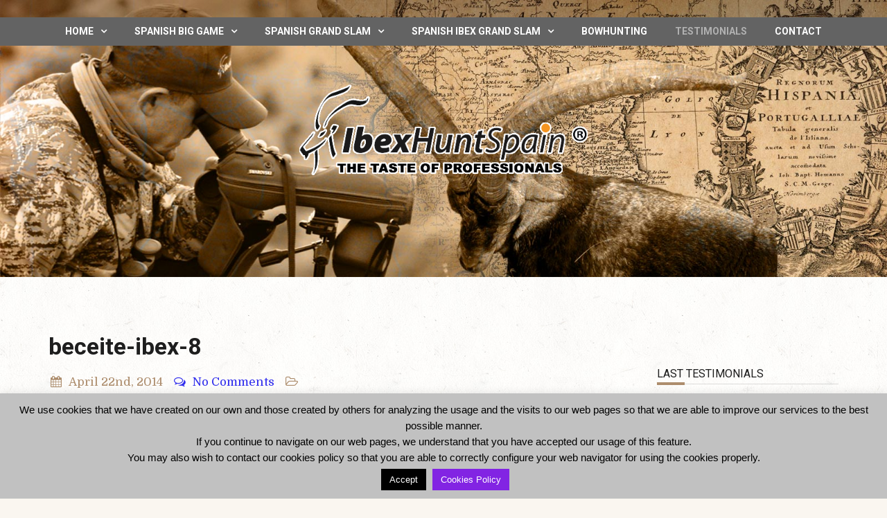

--- FILE ---
content_type: text/html; charset=UTF-8
request_url: https://www.ibexhuntspain.com/beceite-ibex-8/
body_size: 18638
content:
<!DOCTYPE html>
<html dir="ltr" lang="en-US">
<head>
<meta charset="UTF-8" />
<meta name="apple-mobile-web-app-capable" content="yes">
<link rel="profile" href="https://gmpg.org/xfn/11" />
<link rel="pingback" href="https://www.ibexhuntspain.com/xmlrpc.php" />
<link rel="icon" href="https://www.ibexhuntspain.com/wp-content/uploads/cropped-logocabeza-32x32.png" sizes="32x32" />
<link rel="icon" href="https://www.ibexhuntspain.com/wp-content/uploads/cropped-logocabeza-192x192.png" sizes="192x192" />
<link rel="apple-touch-icon" href="https://www.ibexhuntspain.com/wp-content/uploads/cropped-logocabeza-180x180.png" />
<meta name="msapplication-TileImage" content="https://www.ibexhuntspain.com/wp-content/uploads/cropped-logocabeza-270x270.png" />
<title>beceite-ibex-8 | Ibex Hunt Spain</title>
	<style>img:is([sizes="auto" i], [sizes^="auto," i]) { contain-intrinsic-size: 3000px 1500px }</style>
	
		<!-- All in One SEO 4.8.7 - aioseo.com -->
	<meta name="robots" content="max-image-preview:large" />
	<meta name="author" content="scabello"/>
	<meta name="google-site-verification" content="y_akfnRImbGpD-qhkAb9Z37V8c1fi8FXmomeOjdc4EE" />
	<meta name="msvalidate.01" content="BCB7AC66C3DFE8E7B4C3D33991E15766" />
	<link rel="canonical" href="https://www.ibexhuntspain.com/beceite-ibex-8/" />
	<meta name="generator" content="All in One SEO (AIOSEO) 4.8.7" />
		<!-- All in One SEO -->

<meta name="viewport" content="width=device-width, initial-scale=1, maximum-scale=1, user-scalable=0"><link rel='dns-prefetch' href='//fonts.googleapis.com' />
<link rel="alternate" type="application/rss+xml" title=" &raquo; Feed" href="https://www.ibexhuntspain.com/feed/" />
<link rel="alternate" type="application/rss+xml" title=" &raquo; Comments Feed" href="https://www.ibexhuntspain.com/comments/feed/" />
<meta name="generator" content="Equestrian 4.5.18"><script type="text/javascript">
/* <![CDATA[ */
window._wpemojiSettings = {"baseUrl":"https:\/\/s.w.org\/images\/core\/emoji\/16.0.1\/72x72\/","ext":".png","svgUrl":"https:\/\/s.w.org\/images\/core\/emoji\/16.0.1\/svg\/","svgExt":".svg","source":{"concatemoji":"https:\/\/www.ibexhuntspain.com\/wp-includes\/js\/wp-emoji-release.min.js?ver=7b7ca6a50acb39151d12e5d4ba963efb"}};
/*! This file is auto-generated */
!function(s,n){var o,i,e;function c(e){try{var t={supportTests:e,timestamp:(new Date).valueOf()};sessionStorage.setItem(o,JSON.stringify(t))}catch(e){}}function p(e,t,n){e.clearRect(0,0,e.canvas.width,e.canvas.height),e.fillText(t,0,0);var t=new Uint32Array(e.getImageData(0,0,e.canvas.width,e.canvas.height).data),a=(e.clearRect(0,0,e.canvas.width,e.canvas.height),e.fillText(n,0,0),new Uint32Array(e.getImageData(0,0,e.canvas.width,e.canvas.height).data));return t.every(function(e,t){return e===a[t]})}function u(e,t){e.clearRect(0,0,e.canvas.width,e.canvas.height),e.fillText(t,0,0);for(var n=e.getImageData(16,16,1,1),a=0;a<n.data.length;a++)if(0!==n.data[a])return!1;return!0}function f(e,t,n,a){switch(t){case"flag":return n(e,"\ud83c\udff3\ufe0f\u200d\u26a7\ufe0f","\ud83c\udff3\ufe0f\u200b\u26a7\ufe0f")?!1:!n(e,"\ud83c\udde8\ud83c\uddf6","\ud83c\udde8\u200b\ud83c\uddf6")&&!n(e,"\ud83c\udff4\udb40\udc67\udb40\udc62\udb40\udc65\udb40\udc6e\udb40\udc67\udb40\udc7f","\ud83c\udff4\u200b\udb40\udc67\u200b\udb40\udc62\u200b\udb40\udc65\u200b\udb40\udc6e\u200b\udb40\udc67\u200b\udb40\udc7f");case"emoji":return!a(e,"\ud83e\udedf")}return!1}function g(e,t,n,a){var r="undefined"!=typeof WorkerGlobalScope&&self instanceof WorkerGlobalScope?new OffscreenCanvas(300,150):s.createElement("canvas"),o=r.getContext("2d",{willReadFrequently:!0}),i=(o.textBaseline="top",o.font="600 32px Arial",{});return e.forEach(function(e){i[e]=t(o,e,n,a)}),i}function t(e){var t=s.createElement("script");t.src=e,t.defer=!0,s.head.appendChild(t)}"undefined"!=typeof Promise&&(o="wpEmojiSettingsSupports",i=["flag","emoji"],n.supports={everything:!0,everythingExceptFlag:!0},e=new Promise(function(e){s.addEventListener("DOMContentLoaded",e,{once:!0})}),new Promise(function(t){var n=function(){try{var e=JSON.parse(sessionStorage.getItem(o));if("object"==typeof e&&"number"==typeof e.timestamp&&(new Date).valueOf()<e.timestamp+604800&&"object"==typeof e.supportTests)return e.supportTests}catch(e){}return null}();if(!n){if("undefined"!=typeof Worker&&"undefined"!=typeof OffscreenCanvas&&"undefined"!=typeof URL&&URL.createObjectURL&&"undefined"!=typeof Blob)try{var e="postMessage("+g.toString()+"("+[JSON.stringify(i),f.toString(),p.toString(),u.toString()].join(",")+"));",a=new Blob([e],{type:"text/javascript"}),r=new Worker(URL.createObjectURL(a),{name:"wpTestEmojiSupports"});return void(r.onmessage=function(e){c(n=e.data),r.terminate(),t(n)})}catch(e){}c(n=g(i,f,p,u))}t(n)}).then(function(e){for(var t in e)n.supports[t]=e[t],n.supports.everything=n.supports.everything&&n.supports[t],"flag"!==t&&(n.supports.everythingExceptFlag=n.supports.everythingExceptFlag&&n.supports[t]);n.supports.everythingExceptFlag=n.supports.everythingExceptFlag&&!n.supports.flag,n.DOMReady=!1,n.readyCallback=function(){n.DOMReady=!0}}).then(function(){return e}).then(function(){var e;n.supports.everything||(n.readyCallback(),(e=n.source||{}).concatemoji?t(e.concatemoji):e.wpemoji&&e.twemoji&&(t(e.twemoji),t(e.wpemoji)))}))}((window,document),window._wpemojiSettings);
/* ]]> */
</script>
<link rel='stylesheet' id='layerslider-css' href='https://www.ibexhuntspain.com/wp-content/plugins/LayerSlider/static/layerslider/css/layerslider.css?ver=6.9.2' type='text/css' media='all' />
<link rel='stylesheet' id='ls-google-fonts-css' href='https://fonts.googleapis.com/css?family=Lato:100,300,regular,700,900%7COpen+Sans:300%7CIndie+Flower:regular%7COswald:300,regular,700&#038;subset=latin%2Clatin-ext' type='text/css' media='all' />
<style id='wp-emoji-styles-inline-css' type='text/css'>

	img.wp-smiley, img.emoji {
		display: inline !important;
		border: none !important;
		box-shadow: none !important;
		height: 1em !important;
		width: 1em !important;
		margin: 0 0.07em !important;
		vertical-align: -0.1em !important;
		background: none !important;
		padding: 0 !important;
	}
</style>
<link rel='stylesheet' id='wp-block-library-css' href='https://www.ibexhuntspain.com/wp-includes/css/dist/block-library/style.min.css?ver=7b7ca6a50acb39151d12e5d4ba963efb' type='text/css' media='all' />
<style id='wp-block-library-theme-inline-css' type='text/css'>
.wp-block-audio :where(figcaption){color:#555;font-size:13px;text-align:center}.is-dark-theme .wp-block-audio :where(figcaption){color:#ffffffa6}.wp-block-audio{margin:0 0 1em}.wp-block-code{border:1px solid #ccc;border-radius:4px;font-family:Menlo,Consolas,monaco,monospace;padding:.8em 1em}.wp-block-embed :where(figcaption){color:#555;font-size:13px;text-align:center}.is-dark-theme .wp-block-embed :where(figcaption){color:#ffffffa6}.wp-block-embed{margin:0 0 1em}.blocks-gallery-caption{color:#555;font-size:13px;text-align:center}.is-dark-theme .blocks-gallery-caption{color:#ffffffa6}:root :where(.wp-block-image figcaption){color:#555;font-size:13px;text-align:center}.is-dark-theme :root :where(.wp-block-image figcaption){color:#ffffffa6}.wp-block-image{margin:0 0 1em}.wp-block-pullquote{border-bottom:4px solid;border-top:4px solid;color:currentColor;margin-bottom:1.75em}.wp-block-pullquote cite,.wp-block-pullquote footer,.wp-block-pullquote__citation{color:currentColor;font-size:.8125em;font-style:normal;text-transform:uppercase}.wp-block-quote{border-left:.25em solid;margin:0 0 1.75em;padding-left:1em}.wp-block-quote cite,.wp-block-quote footer{color:currentColor;font-size:.8125em;font-style:normal;position:relative}.wp-block-quote:where(.has-text-align-right){border-left:none;border-right:.25em solid;padding-left:0;padding-right:1em}.wp-block-quote:where(.has-text-align-center){border:none;padding-left:0}.wp-block-quote.is-large,.wp-block-quote.is-style-large,.wp-block-quote:where(.is-style-plain){border:none}.wp-block-search .wp-block-search__label{font-weight:700}.wp-block-search__button{border:1px solid #ccc;padding:.375em .625em}:where(.wp-block-group.has-background){padding:1.25em 2.375em}.wp-block-separator.has-css-opacity{opacity:.4}.wp-block-separator{border:none;border-bottom:2px solid;margin-left:auto;margin-right:auto}.wp-block-separator.has-alpha-channel-opacity{opacity:1}.wp-block-separator:not(.is-style-wide):not(.is-style-dots){width:100px}.wp-block-separator.has-background:not(.is-style-dots){border-bottom:none;height:1px}.wp-block-separator.has-background:not(.is-style-wide):not(.is-style-dots){height:2px}.wp-block-table{margin:0 0 1em}.wp-block-table td,.wp-block-table th{word-break:normal}.wp-block-table :where(figcaption){color:#555;font-size:13px;text-align:center}.is-dark-theme .wp-block-table :where(figcaption){color:#ffffffa6}.wp-block-video :where(figcaption){color:#555;font-size:13px;text-align:center}.is-dark-theme .wp-block-video :where(figcaption){color:#ffffffa6}.wp-block-video{margin:0 0 1em}:root :where(.wp-block-template-part.has-background){margin-bottom:0;margin-top:0;padding:1.25em 2.375em}
</style>
<style id='classic-theme-styles-inline-css' type='text/css'>
/*! This file is auto-generated */
.wp-block-button__link{color:#fff;background-color:#32373c;border-radius:9999px;box-shadow:none;text-decoration:none;padding:calc(.667em + 2px) calc(1.333em + 2px);font-size:1.125em}.wp-block-file__button{background:#32373c;color:#fff;text-decoration:none}
</style>
<style id='global-styles-inline-css' type='text/css'>
:root{--wp--preset--aspect-ratio--square: 1;--wp--preset--aspect-ratio--4-3: 4/3;--wp--preset--aspect-ratio--3-4: 3/4;--wp--preset--aspect-ratio--3-2: 3/2;--wp--preset--aspect-ratio--2-3: 2/3;--wp--preset--aspect-ratio--16-9: 16/9;--wp--preset--aspect-ratio--9-16: 9/16;--wp--preset--color--black: #000000;--wp--preset--color--cyan-bluish-gray: #abb8c3;--wp--preset--color--white: #ffffff;--wp--preset--color--pale-pink: #f78da7;--wp--preset--color--vivid-red: #cf2e2e;--wp--preset--color--luminous-vivid-orange: #ff6900;--wp--preset--color--luminous-vivid-amber: #fcb900;--wp--preset--color--light-green-cyan: #7bdcb5;--wp--preset--color--vivid-green-cyan: #00d084;--wp--preset--color--pale-cyan-blue: #8ed1fc;--wp--preset--color--vivid-cyan-blue: #0693e3;--wp--preset--color--vivid-purple: #9b51e0;--wp--preset--gradient--vivid-cyan-blue-to-vivid-purple: linear-gradient(135deg,rgba(6,147,227,1) 0%,rgb(155,81,224) 100%);--wp--preset--gradient--light-green-cyan-to-vivid-green-cyan: linear-gradient(135deg,rgb(122,220,180) 0%,rgb(0,208,130) 100%);--wp--preset--gradient--luminous-vivid-amber-to-luminous-vivid-orange: linear-gradient(135deg,rgba(252,185,0,1) 0%,rgba(255,105,0,1) 100%);--wp--preset--gradient--luminous-vivid-orange-to-vivid-red: linear-gradient(135deg,rgba(255,105,0,1) 0%,rgb(207,46,46) 100%);--wp--preset--gradient--very-light-gray-to-cyan-bluish-gray: linear-gradient(135deg,rgb(238,238,238) 0%,rgb(169,184,195) 100%);--wp--preset--gradient--cool-to-warm-spectrum: linear-gradient(135deg,rgb(74,234,220) 0%,rgb(151,120,209) 20%,rgb(207,42,186) 40%,rgb(238,44,130) 60%,rgb(251,105,98) 80%,rgb(254,248,76) 100%);--wp--preset--gradient--blush-light-purple: linear-gradient(135deg,rgb(255,206,236) 0%,rgb(152,150,240) 100%);--wp--preset--gradient--blush-bordeaux: linear-gradient(135deg,rgb(254,205,165) 0%,rgb(254,45,45) 50%,rgb(107,0,62) 100%);--wp--preset--gradient--luminous-dusk: linear-gradient(135deg,rgb(255,203,112) 0%,rgb(199,81,192) 50%,rgb(65,88,208) 100%);--wp--preset--gradient--pale-ocean: linear-gradient(135deg,rgb(255,245,203) 0%,rgb(182,227,212) 50%,rgb(51,167,181) 100%);--wp--preset--gradient--electric-grass: linear-gradient(135deg,rgb(202,248,128) 0%,rgb(113,206,126) 100%);--wp--preset--gradient--midnight: linear-gradient(135deg,rgb(2,3,129) 0%,rgb(40,116,252) 100%);--wp--preset--font-size--small: 13px;--wp--preset--font-size--medium: 20px;--wp--preset--font-size--large: 36px;--wp--preset--font-size--x-large: 42px;--wp--preset--spacing--20: 0.44rem;--wp--preset--spacing--30: 0.67rem;--wp--preset--spacing--40: 1rem;--wp--preset--spacing--50: 1.5rem;--wp--preset--spacing--60: 2.25rem;--wp--preset--spacing--70: 3.38rem;--wp--preset--spacing--80: 5.06rem;--wp--preset--shadow--natural: 6px 6px 9px rgba(0, 0, 0, 0.2);--wp--preset--shadow--deep: 12px 12px 50px rgba(0, 0, 0, 0.4);--wp--preset--shadow--sharp: 6px 6px 0px rgba(0, 0, 0, 0.2);--wp--preset--shadow--outlined: 6px 6px 0px -3px rgba(255, 255, 255, 1), 6px 6px rgba(0, 0, 0, 1);--wp--preset--shadow--crisp: 6px 6px 0px rgba(0, 0, 0, 1);}:where(.is-layout-flex){gap: 0.5em;}:where(.is-layout-grid){gap: 0.5em;}body .is-layout-flex{display: flex;}.is-layout-flex{flex-wrap: wrap;align-items: center;}.is-layout-flex > :is(*, div){margin: 0;}body .is-layout-grid{display: grid;}.is-layout-grid > :is(*, div){margin: 0;}:where(.wp-block-columns.is-layout-flex){gap: 2em;}:where(.wp-block-columns.is-layout-grid){gap: 2em;}:where(.wp-block-post-template.is-layout-flex){gap: 1.25em;}:where(.wp-block-post-template.is-layout-grid){gap: 1.25em;}.has-black-color{color: var(--wp--preset--color--black) !important;}.has-cyan-bluish-gray-color{color: var(--wp--preset--color--cyan-bluish-gray) !important;}.has-white-color{color: var(--wp--preset--color--white) !important;}.has-pale-pink-color{color: var(--wp--preset--color--pale-pink) !important;}.has-vivid-red-color{color: var(--wp--preset--color--vivid-red) !important;}.has-luminous-vivid-orange-color{color: var(--wp--preset--color--luminous-vivid-orange) !important;}.has-luminous-vivid-amber-color{color: var(--wp--preset--color--luminous-vivid-amber) !important;}.has-light-green-cyan-color{color: var(--wp--preset--color--light-green-cyan) !important;}.has-vivid-green-cyan-color{color: var(--wp--preset--color--vivid-green-cyan) !important;}.has-pale-cyan-blue-color{color: var(--wp--preset--color--pale-cyan-blue) !important;}.has-vivid-cyan-blue-color{color: var(--wp--preset--color--vivid-cyan-blue) !important;}.has-vivid-purple-color{color: var(--wp--preset--color--vivid-purple) !important;}.has-black-background-color{background-color: var(--wp--preset--color--black) !important;}.has-cyan-bluish-gray-background-color{background-color: var(--wp--preset--color--cyan-bluish-gray) !important;}.has-white-background-color{background-color: var(--wp--preset--color--white) !important;}.has-pale-pink-background-color{background-color: var(--wp--preset--color--pale-pink) !important;}.has-vivid-red-background-color{background-color: var(--wp--preset--color--vivid-red) !important;}.has-luminous-vivid-orange-background-color{background-color: var(--wp--preset--color--luminous-vivid-orange) !important;}.has-luminous-vivid-amber-background-color{background-color: var(--wp--preset--color--luminous-vivid-amber) !important;}.has-light-green-cyan-background-color{background-color: var(--wp--preset--color--light-green-cyan) !important;}.has-vivid-green-cyan-background-color{background-color: var(--wp--preset--color--vivid-green-cyan) !important;}.has-pale-cyan-blue-background-color{background-color: var(--wp--preset--color--pale-cyan-blue) !important;}.has-vivid-cyan-blue-background-color{background-color: var(--wp--preset--color--vivid-cyan-blue) !important;}.has-vivid-purple-background-color{background-color: var(--wp--preset--color--vivid-purple) !important;}.has-black-border-color{border-color: var(--wp--preset--color--black) !important;}.has-cyan-bluish-gray-border-color{border-color: var(--wp--preset--color--cyan-bluish-gray) !important;}.has-white-border-color{border-color: var(--wp--preset--color--white) !important;}.has-pale-pink-border-color{border-color: var(--wp--preset--color--pale-pink) !important;}.has-vivid-red-border-color{border-color: var(--wp--preset--color--vivid-red) !important;}.has-luminous-vivid-orange-border-color{border-color: var(--wp--preset--color--luminous-vivid-orange) !important;}.has-luminous-vivid-amber-border-color{border-color: var(--wp--preset--color--luminous-vivid-amber) !important;}.has-light-green-cyan-border-color{border-color: var(--wp--preset--color--light-green-cyan) !important;}.has-vivid-green-cyan-border-color{border-color: var(--wp--preset--color--vivid-green-cyan) !important;}.has-pale-cyan-blue-border-color{border-color: var(--wp--preset--color--pale-cyan-blue) !important;}.has-vivid-cyan-blue-border-color{border-color: var(--wp--preset--color--vivid-cyan-blue) !important;}.has-vivid-purple-border-color{border-color: var(--wp--preset--color--vivid-purple) !important;}.has-vivid-cyan-blue-to-vivid-purple-gradient-background{background: var(--wp--preset--gradient--vivid-cyan-blue-to-vivid-purple) !important;}.has-light-green-cyan-to-vivid-green-cyan-gradient-background{background: var(--wp--preset--gradient--light-green-cyan-to-vivid-green-cyan) !important;}.has-luminous-vivid-amber-to-luminous-vivid-orange-gradient-background{background: var(--wp--preset--gradient--luminous-vivid-amber-to-luminous-vivid-orange) !important;}.has-luminous-vivid-orange-to-vivid-red-gradient-background{background: var(--wp--preset--gradient--luminous-vivid-orange-to-vivid-red) !important;}.has-very-light-gray-to-cyan-bluish-gray-gradient-background{background: var(--wp--preset--gradient--very-light-gray-to-cyan-bluish-gray) !important;}.has-cool-to-warm-spectrum-gradient-background{background: var(--wp--preset--gradient--cool-to-warm-spectrum) !important;}.has-blush-light-purple-gradient-background{background: var(--wp--preset--gradient--blush-light-purple) !important;}.has-blush-bordeaux-gradient-background{background: var(--wp--preset--gradient--blush-bordeaux) !important;}.has-luminous-dusk-gradient-background{background: var(--wp--preset--gradient--luminous-dusk) !important;}.has-pale-ocean-gradient-background{background: var(--wp--preset--gradient--pale-ocean) !important;}.has-electric-grass-gradient-background{background: var(--wp--preset--gradient--electric-grass) !important;}.has-midnight-gradient-background{background: var(--wp--preset--gradient--midnight) !important;}.has-small-font-size{font-size: var(--wp--preset--font-size--small) !important;}.has-medium-font-size{font-size: var(--wp--preset--font-size--medium) !important;}.has-large-font-size{font-size: var(--wp--preset--font-size--large) !important;}.has-x-large-font-size{font-size: var(--wp--preset--font-size--x-large) !important;}
:where(.wp-block-post-template.is-layout-flex){gap: 1.25em;}:where(.wp-block-post-template.is-layout-grid){gap: 1.25em;}
:where(.wp-block-columns.is-layout-flex){gap: 2em;}:where(.wp-block-columns.is-layout-grid){gap: 2em;}
:root :where(.wp-block-pullquote){font-size: 1.5em;line-height: 1.6;}
</style>
<link rel='stylesheet' id='contact-form-7-css' href='https://www.ibexhuntspain.com/wp-content/plugins/contact-form-7/includes/css/styles.css?ver=6.1.1' type='text/css' media='all' />
<link rel='stylesheet' id='cookie-law-info-css' href='https://www.ibexhuntspain.com/wp-content/plugins/cookie-law-info/legacy/public/css/cookie-law-info-public.css?ver=3.3.4' type='text/css' media='all' />
<link rel='stylesheet' id='cookie-law-info-gdpr-css' href='https://www.ibexhuntspain.com/wp-content/plugins/cookie-law-info/legacy/public/css/cookie-law-info-gdpr.css?ver=3.3.4' type='text/css' media='all' />
<link rel='stylesheet' id='curly-bootstrap-css' href='https://www.ibexhuntspain.com/wp-content/themes/equestrian/css/bootstrap/bootstrap.min.css' type='text/css' media='all' />
<link rel='stylesheet' id='curly-fontawesome-css' href='https://www.ibexhuntspain.com/wp-content/themes/equestrian/css/fontawesome/font-awesome.min.css' type='text/css' media='all' />
<link rel='stylesheet' id='curly-magnific-css' href='https://www.ibexhuntspain.com/wp-content/themes/equestrian/css/magnific-popup.css' type='text/css' media='all' />
<link rel='stylesheet' id='curly-style-css' href='https://www.ibexhuntspain.com/wp-content/themes/equestrian/style.css?ver=7b7ca6a50acb39151d12e5d4ba963efb' type='text/css' media='all' />
<style id='curly-style-inline-css' type='text/css'>
 body{font-family:'Domine';font-weight:normal;font-style:normal;text-transform:none;font-size:1.7rem}h1,.h1,#logo{font-family:'Roboto';font-weight:700;text-transform:none;font-size:3.4rem}h2,.h2{font-family:'Roboto';font-weight:300;text-transform:none;font-size:2.7rem}h3,.h3{font-family:'Roboto';font-weight:700;text-transform:none;font-size:2.6rem}h4,.h4{font-family:'Roboto';font-weight:normal;font-style:normal;text-transform:uppercase;font-size:1.6rem}h5,.h5,.nav-tabs > li > a{font-family:'Roboto';font-weight:700;text-transform:none;font-size:1.6rem}h6,.h6{font-family:'Roboto';font-weight:700;text-transform:none;font-size:1.5rem}blockquote,.blockquote{font-family:'Domine';font-style:italic;text-transform:none;font-size:1.4rem}#navigation .menu > .menu-item > a,#navigation .menu > ul > .page_item > a{font-family:'Roboto';font-weight:700;text-transform:uppercase;font-size:1.4rem}#navigation .sub-menu a,#navigation .children a{font-family:'Roboto';font-weight:700}.btn,input[type=submit],input[type=button]{font-family:'Roboto';font-size:1.4rem}.wpb_row.vc_row-fluid,.wpb_column{margin-bottom:42.5px}
 body{background-color:rgba(250,246,240,1);background-image:url(https://www.ibexhuntspain.com/wp-content/themes/equestrian/images/bg/bg-11.jpg)}pre{background-color:rgba(30,30,30,0.1)}#header{background-image:}#header .shade{background:rgba(2,2,2,0.3) repeat}#footer{background-color:rgba(14,9,5,1);}.pre-footer{background-color:rgba(30,30,30,0.1)}#back-top{background-color:rgba(173,141,109,1)}.blog-sort{background-color:rgba(30,30,30,0.1)}.blog .post .label{background-color:rgba(30,30,30,0.1)}.blog .post.sticky .label{background-color:rgba(173,141,109,1)}.page-heading-xs{background-color:rgba(30,30,30,0.1)}.about-author{background-color:rgba(30,30,30,0.1)}.wp-caption-text{background-color:rgba(30,30,30,0.1)}.blog .type-post,.search-results .post,.search-results .page,.archive .post{background-color:rgba(30,30,30,0.075)}.tag-list{background-color:rgba(30,30,30,0.1)}

			body{
				color: rgba(30,30,30, 1);
			}
			a{
				color: rgba(48,45,237, 1);
			}
			a:hover{
				color: rgba(30,30,30, 1);
			}
			input[type=text], 
			input[type=search], 
			select, textarea, 
			input[type=password], 
			input[type=email], 
			input[type=number], 
			input[type=url], 
			input[type=date], 
			input[type=tel]{
				border-color: rgba(30,30,30, 0.25);
			}
			select{
				background-image: url([data-uri]) !important;
			}
			h1, .h1{
				color: rgba(30,30,30, 1);
			}
			h2, .h2{
				color: rgba(30,30,30, 1);
			}
			h3, .h3{
				color: rgba(30,30,30, 1);
			}
			h4, .h4{
				color: rgba(30,30,30, 1);
			}
			h5, .h5{
				color: rgba(30,30,30, 1);
			}
			h6, .h6{
				color: rgba(30,30,30, 1);
			}
			.color-primary{
				color: rgba(173,141,109, 1);
			}
		
			blockquote::before,
			blockquote cite{
				color: rgba(173,141,109, 1);
			}
		
			#header #logo,
			.header-default .header-texts,
			.header-02 .header-texts{
				color: rgba(255,255,255, 1);
			}
			.header-default #navigation,
			.header-01 #navigation.stuck,
			.header-02 #navigation{
				background-color: rgba(99,99,99, 1);
			}
			.header-02 .header-texts::after{
				border-color: rgba(255,255,255, 0.15)
			}
			#navigation .menu{
				background-color: rgb(79,79,79);
			}
			#navigation .menu > .menu-item,
			#navigation .menu > ul > .page_item{
				border-color: rgba(99,99,99, 1);
			}
			#navigation .menu-item a,
			#navigation .page_item a{
				color: rgba(255,255,255, 1);
			}
			#navigation .menu-item:hover > a,
			#navigation .page_item:hover > a{
				color: rgba(255,255,255, 1);
			}
			#navigation .menu-item.current-menu-item > a,
			#navigation .page_item.current_page_item > a,
			#navigation .menu-item.current-menu-ancestor > a,
			#navigation .page_item.current_page_ancestor > a,
			#navigation .menu-item.current_page_parent > a,
			#navigation .page_item.current_page_parent > a{
				color: rgba(255,255,255, 0.5);
			}
			#navigation .sub-menu,
			#navigation .children{
				background-color: rgba(255,255,255, 1);
				color: rgba(2,2,2,0.3);
			}
			#navigation .sub-menu .menu-item,
			#navigation .children .page_item{
				border-bottom-color: rgba(114,114,114, 0.15)
			}
			#navigation .sub-menu .menu-item a,
			#navigation .children .page_item a{
				color: rgba(114,114,114, 1);
			}
			#navigation .sub-menu .menu-item:hover > a,
			#navigation .children .page_item:hover > a{
				color: rgba(173,173,173, 1);
			}
			#navigation .sub-menu .menu-item.current-menu-item > a,
			#navigation .children .page_item.current_page_item > a,
			#navigation .sub-menu .menu-item.current-menu-ancestor > a,
			#navigation .children .page_item.current_page_ancestor > a{
				color: rgba(114,114,114, 0.75);
			}
			#navigation .current-menu-item > a::before,
			#navigation .current-menu-ancestor > a::before,
			#navigation .current_page_item > a::before,
			#navigation .current_page_ancestor > a::before,
			#navigation .current_page_parent > a::before{
				border-top-color: rgba(99,99,99, 1);
			}
			#navigation #nav-toggle{
				color: rgba(255,255,255, 1)
			}
			.header-default .page-heading,
			.header-default .page-heading a,
			.header-02 .page-heading,
			.header-02 .page-heading a{
				color: rgba(255,255,255, 1);
			}
			.header-default .page-heading .breadcrumbs,
			.header-02 .page-heading .breadcrumbs{
				color: rgba(255,255,255, 0.5);
			}
			.header-01 + .page-heading{
				background-color: rgba(30,30,30, 0.1);
			}
			.header-01 + .page-heading + .blog-sort{
				border-color: rgba(30,30,30, 0.15);
			}
			.header-01 #navigation #nav-toggle{
				background-color: rgba(99,99,99, 1)
			}
		
			#footer{
				color: rgba(255,255,255, 1);
			}
			#footer a{
				color: rgba(163,155,141, 1);
			}
			#footer h1, #footer h2, #footer h3, #footer h4, #footer h5, #footer h6, #footer .widget-title{
				color: rgba(255,255,255, 1);
			}
			.absolute-footer{
				border-top-color: rgba(255,255,255, 0.25)
			}
			#back-top a{
				color: rgba(0,0,0, 0.85)
			}
		
			.btn.btn-primary{
				background-color: rgba(173,141,109, 1);
				color: rgba(0,0,0, 1);
			}
			.btn.btn-primary:hover{
				background-color: rgb(153,121,89)
			}
			.fa-boxed{
				background-color: rgba(48,45,237, 1);
				color: rgba(255,255,255, 1)
			}
			.fa-boxed:hover{
				color: rgba(255,255,255, 1)
			}
		
			.sidebar-widget li{
				border-color: rgba(30,30,30, 0.15)
			}
			#footer .sidebar-widget li{
				border-color: rgba(255,255,255, 0.25)
			}
			.widget-title::before{
				background-color: rgba(173,141,109, 1);
			}
			.widget-title{
				border-color: rgba(30,30,30, 0.15)
			}
			input[type=text]#s,
			.search-field{
				background-image: url([data-uri]);
			}
			#footer .widget-title{
				border-color: rgba(255,255,255, 0.25)
			}
			table tbody td{
				border-color: rgba(30,30,30, 0.1)
			}
			table thead th{
				border-color: rgba(173,141,109, 1)
			}
			#wp-calendar tbody td#today{
				background-color: rgba(173,141,109, 0.1);
				color: rgba(173,141,109, 1);
			}
			.entry-meta em,
			.entry-meta .label{
				color: rgba(173,141,109, 1)
			}
			.post.sticky .entry-meta .label{
				color: rgba(0,0,0, 1);
			}
			.entry-meta .by-author{
				border-color: rgba(30,30,30, 0.15);
				color: rgba(30,30,30, 0.75)
			}
			.post.sticky{
				border-color: rgba(173,141,109, 1);
			}
			.featured-image{
				color: rgba(30,30,30, 0.25)
			}
			.comments .bypostauthor h6{
				border-color: rgba(173,141,109, 1);
			}
			.comments > ul > li ul.children{
				border-left: 1px solid rgba(30,30,30, 0.1);
			}
			.comments h6{
				border-bottom: 1px solid rgba(30,30,30, 0.1);
			}
			.post-navigation .nav-links,
			.post-navigation .nav-links > div{
				border-color: rgba(30,30,30, 0.25);
			}
			.pagination .nav-links .page-numbers{
				border-color: rgba(30,30,30, 0.25);
				color: rgba(30,30,30, 1);
			}
			.pagination .nav-links .page-numbers:hover{
			}
			.pagination .nav-links .current, 
			.pagination .nav-links .current:hover, 
			.pagination .nav-links .current:focus{
				background-color: rgba(173,141,109, 1);
				border-color: rgba(173,141,109, 1);
				color: rgba(0,0,0, 1)
			}
		
			.btn,
			input[type=submit],
			input[type=button]{
				background-color: rgba(173,141,109, 1);
				color: rgba(0,0,0, 1);
			}
			.btn:hover,
			input[type=submit]:hover,
			input[type=button]:hover{
				background-color: rgb(153,121,89);
			}
		
			.blog-sort a{
				color: rgba(30,30,30, 1);
			}
			.blog-sort a.active::before{
				color: rgba(173,141,109, 1);
			}
			#contact-info{
				background-color: rgba(255,255,255, 1)
			}
			img[class*='wp-image'], 
			img[class^='wp-image'], 
			.featured-image, 
			.avatar,
			.attachment-thumbnail, 
			.video{
				border-color: rgba(255,255,255, 1);
				color: rgba(30,30,30, 0.25)
			}
			h1::after, h2::after, h3::after, h4:not(.widget-title)::after, .special-title::after{
				background-color: rgba(173,141,109, 1);
			}
			h1, h2, h3, h4, .special-title{
				border-bottom-color: rgba(30,30,30, 0.1);
			}
		
 #logo{margin-top:0px;margin-bottom:0px}.header-01 .shade{padding-top:0px;padding-bottom:0px}.header-01 #navigation .menu{margin-top:0px}.logo-container{text-align:center}#footer{padding-bottom:0px}#footer .container{padding-top:0px}#footer .absolute-footer{padding-top:0px}#footer .container + .absolute-footer{margin-top:0px}.pre-footer{padding-top:0px;padding-bottom:0px}
h4{line-height:0.5}.grecaptcha-badge{visibility:hidden}
</style>
<link rel='stylesheet' id='curly-shortcodes-css' href='https://www.ibexhuntspain.com/wp-content/plugins/curly-extension/css/style.css' type='text/css' media='all' />
<style id='curly-shortcodes-inline-css' type='text/css'>
:not(.wc-tabs-wrapper) > .panel{border-bottom:1px solid rgba(30,30,30,0.15)}footer .panel{border-bottom:1px solid rgba(255,255,255,0.15)}.btn,.btn:visited,.btn:active,.btn:focus,input[type="button"],input[type="submit"],.button:not(.wc-forward){background:rgba(173,141,109,1);color:rgba(0,0,0,1)}.btn:hover,input[type="button"]:hover,input[type="submit"]:hover,.button:not(.wc-forward):hover{background:rgb(153,121,89);color:rgba(0,0,0,1)}.action-box{background:rgba(30,30,30,0.075)}.action-box.style-1{border-color:rgba(30,30,30,0.25);border-top-color:rgba(173,141,109,1)}.action-box.style-2{border-left-color:rgba(173,141,109,1)}.action-box.style-3{border-color:rgba(30,30,30,0.25)}.action-box.style-4{border-color:rgba(30,30,30,0.25)}.action-box.style-5{border-color:rgba(30,30,30,0.25)}.event-agenda .row{border-bottom:1px solid rgba(30,30,30,0.15)}.event-agenda .row:hover{background:rgba(30,30,30,0.05)}.well{border-top:3px solid rgba(30,30,30,0.25)}.well-1{border-top:3px solid rgba(173,141,109,1)}.well-2:hover .fa{background-color:rgba(173,141,109,1);color:rgba(0,0,0,1)}.well-2:hover h3{border-color:rgba(173,141,109,1);color:rgba(173,141,109,1)}.well-3 .fa{border-color:rgba(30,30,30,1);color:rgba(30,30,30,1)}.well-3:hover .fa,.well-3:hover h3{border-color:rgba(173,141,109,1);color:rgba(173,141,109,1)}.well-4:hover .fa{background-color:rgba(173,141,109,1);color:rgba(0,0,0,1)}.well-4:hover h3{border-color:rgba(173,141,109,1);color:rgba(173,141,109,1)}.well-5 .fa{background-color:rgba(30,30,30,1);color:rgba(255,255,255,1)}.well-5:hover .fa{background-color:rgba(173,141,109,1);color:rgba(0,0,0,1)}.well-5:hover h3{color:rgba(173,141,109,1)}.well-5 > div{background:rgba(30,30,30,0.075)}.carousel .carousel-control{background:rgba(30,30,30,0.45)}.divider.one{border-top:1px solid rgba(30,30,30,0.25);height:1px}.divider.two{border-top:1px dotted rgba(30,30,30,0.25);height:1px}.divider.three{border-top:1px dashed rgba(30,30,30,0.25);height:1px}.divider.four{border-top:3px solid rgba(30,30,30,0.25);height:1px}.divider.fire{border-top:1px solid rgba(30,30,30,0.25);height:1px}.tab-content{border-bottom:1px solid rgba(30,30,30,0.15);border-top:3px solid rgba(173,141,109,1)}.nav-tabs .active>a,.nav-tabs .active>a:hover,.nav-tabs .active>a:focus{background:rgba(173,141,109,1) !important;border-bottom:1px solid red;color:rgba(0,0,0,1) !important}.nav-tabs li a:hover{background:rgba(30,30,30,0.07)}h6[data-toggle="collapse"] i{color:rgba(173,141,109,1);margin-right:10px}.progress{background-color:rgba(30,30,30,0.1)}.progress .progress-bar-default{background-color:rgba(173,141,109,1);color:rgba(0,0,0,1)}blockquote{border-color:rgba(173,141,109,1)}.blockquote i:before{color:rgba(48,45,237,1)}.blockquote cite{color:rgba(48,45,237,1)}.blockquote img{border:5px solid rgba(30,30,30,0.2)}.testimonials blockquote{background:rgba(30,30,30,0.07)}.testimonials blockquote:before,.testimonials cite{color:rgba(173,141,109,1)}*[class*='list-'] li:before{color:rgba(173,141,109,1)}.person img{border:5px solid rgba(30,30,30,0.2)}.clients-carousel-container .next,.clients-carousel-container .prev{background-color:rgba(30,30,30,0.5);color:rgba(255,255,255,1)}.clients-carousel-container:hover .next,.clients-carousel-container:hover .prev{background-color:rgba(173,141,109,1);color:rgba(0,0,0,1)}.wl-pricing-table .content-column{background-color:rgba(30,30,30,0.05)}.wl-pricing-table .content-column h4 *:after,.wl-pricing-table .content-column h4 *:before{border-top:3px double rgba(30,30,30,0.2)}.wl-pricing-table.light .content-column.highlight-column{background-color:rgba(173,141,109,1);color:rgba(0,0,0,1)}.wl-pricing-table.light .content-column.highlight-column h3,.wl-pricing-table.light .content-column.highlight-column h4{color:rgba(255,255,255,1)}.wl-pricing-table.light .content-column.highlight-column h4 *:after,.wl-pricing-table.light .content-column.highlight-column h4 *:before{border-top:3px double rgba(255,255,255,0.2)}.recent-posts time{background-color:rgba(255,255,255,1);color:rgba(30,30,30,0.5)}.recent-posts time em{color:rgba(173,141,109,1)}
</style>
<link rel='stylesheet' id='curly-lightbox-css-css' href='https://www.ibexhuntspain.com/wp-content/plugins/curly-extension/css/magnific-popup.css?ver=2.0' type='text/css' media='all' />
<link rel='stylesheet' id='curly-google-fonts-css' href='//fonts.googleapis.com/css?family=Domine%3A400%7CRoboto%3A400%2C700&#038;subset=latin&#038;ver=6.8.3' type='text/css' media='all' />
<link rel='stylesheet' id='text-rotator-css-css' href='https://www.ibexhuntspain.com/wp-content/plugins/curly-extension/plugins/simple-text-rotator/css/simpletextrotator.css?ver=7b7ca6a50acb39151d12e5d4ba963efb' type='text/css' media='all' />
<link rel='stylesheet' id='arrow-icons-css' href='https://www.ibexhuntspain.com/wp-content/plugins/curly-extension/plugins/simple-qr/css/arrow-icons.css?ver=7b7ca6a50acb39151d12e5d4ba963efb' type='text/css' media='all' />
<link rel='stylesheet' id='arrow-icons-font-css' href='//fonts.googleapis.com/css?family=Pacifico&#038;ver=6.8.3' type='text/css' media='all' />
<link rel='stylesheet' id='wp-pagenavi-css' href='https://www.ibexhuntspain.com/wp-content/plugins/wp-pagenavi/pagenavi-css.css?ver=2.70' type='text/css' media='all' />
<script type="text/javascript" id="layerslider-greensock-js-extra">
/* <![CDATA[ */
var LS_Meta = {"v":"6.9.2"};
/* ]]> */
</script>
<script type="text/javascript" src="https://www.ibexhuntspain.com/wp-content/plugins/LayerSlider/static/layerslider/js/greensock.js?ver=1.19.0" id="layerslider-greensock-js"></script>
<script type="text/javascript" src="https://www.ibexhuntspain.com/wp-includes/js/jquery/jquery.min.js?ver=3.7.1" id="jquery-core-js"></script>
<script type="text/javascript" src="https://www.ibexhuntspain.com/wp-includes/js/jquery/jquery-migrate.min.js?ver=3.4.1" id="jquery-migrate-js"></script>
<script type="text/javascript" src="https://www.ibexhuntspain.com/wp-content/plugins/LayerSlider/static/layerslider/js/layerslider.kreaturamedia.jquery.js?ver=6.9.2" id="layerslider-js"></script>
<script type="text/javascript" src="https://www.ibexhuntspain.com/wp-content/plugins/LayerSlider/static/layerslider/js/layerslider.transitions.js?ver=6.9.2" id="layerslider-transitions-js"></script>
<script type="text/javascript" id="cookie-law-info-js-extra">
/* <![CDATA[ */
var Cli_Data = {"nn_cookie_ids":[],"cookielist":[],"non_necessary_cookies":[],"ccpaEnabled":"","ccpaRegionBased":"","ccpaBarEnabled":"","strictlyEnabled":["necessary","obligatoire"],"ccpaType":"gdpr","js_blocking":"","custom_integration":"","triggerDomRefresh":"","secure_cookies":""};
var cli_cookiebar_settings = {"animate_speed_hide":"500","animate_speed_show":"500","background":"#c1c1c1","border":"#444","border_on":"","button_1_button_colour":"#000","button_1_button_hover":"#000000","button_1_link_colour":"#fff","button_1_as_button":"1","button_1_new_win":"","button_2_button_colour":"#8224e3","button_2_button_hover":"#681db6","button_2_link_colour":"#ffffff","button_2_as_button":"1","button_2_hidebar":"","button_3_button_colour":"#000","button_3_button_hover":"#000000","button_3_link_colour":"#fff","button_3_as_button":"1","button_3_new_win":"","button_4_button_colour":"#000","button_4_button_hover":"#000000","button_4_link_colour":"#fff","button_4_as_button":"1","button_7_button_colour":"#61a229","button_7_button_hover":"#4e8221","button_7_link_colour":"#fff","button_7_as_button":"1","button_7_new_win":"","font_family":"Arial, Helvetica, sans-serif","header_fix":"","notify_animate_hide":"1","notify_animate_show":"1","notify_div_id":"#cookie-law-info-bar","notify_position_horizontal":"right","notify_position_vertical":"bottom","scroll_close":"","scroll_close_reload":"","accept_close_reload":"","reject_close_reload":"","showagain_tab":"","showagain_background":"#fff","showagain_border":"#000","showagain_div_id":"#cookie-law-info-again","showagain_x_position":"80%","text":"#000","show_once_yn":"","show_once":"10000","logging_on":"","as_popup":"","popup_overlay":"1","bar_heading_text":"","cookie_bar_as":"banner","popup_showagain_position":"bottom-right","widget_position":"left"};
var log_object = {"ajax_url":"https:\/\/www.ibexhuntspain.com\/wp-admin\/admin-ajax.php"};
/* ]]> */
</script>
<script type="text/javascript" src="https://www.ibexhuntspain.com/wp-content/plugins/cookie-law-info/legacy/public/js/cookie-law-info-public.js?ver=3.3.4" id="cookie-law-info-js"></script>
<meta name="generator" content="Powered by LayerSlider 6.9.2 - Multi-Purpose, Responsive, Parallax, Mobile-Friendly Slider Plugin for WordPress." />
<!-- LayerSlider updates and docs at: https://layerslider.kreaturamedia.com -->
<link rel="https://api.w.org/" href="https://www.ibexhuntspain.com/wp-json/" /><link rel="alternate" title="JSON" type="application/json" href="https://www.ibexhuntspain.com/wp-json/wp/v2/media/2391" /><link rel="alternate" title="oEmbed (JSON)" type="application/json+oembed" href="https://www.ibexhuntspain.com/wp-json/oembed/1.0/embed?url=https%3A%2F%2Fwww.ibexhuntspain.com%2Fbeceite-ibex-8%2F" />
<link rel="alternate" title="oEmbed (XML)" type="text/xml+oembed" href="https://www.ibexhuntspain.com/wp-json/oembed/1.0/embed?url=https%3A%2F%2Fwww.ibexhuntspain.com%2Fbeceite-ibex-8%2F&#038;format=xml" />
<!--[if lt IE 9]><script src="https://html5shim.googlecode.com/svn/trunk/html5.js"></script><script src="https://www.ibexhuntspain.com/wp-content/themes/equestrian/js/respond.min.js"></script><![endif]-->

<!-- This site is optimized with the Schema plugin v1.7.9.6 - https://schema.press -->
<script type="application/ld+json">{
    "@context": "http://schema.org",
    "@type": "BreadcrumbList",
    "itemListElement": [
        {
            "@type": "ListItem",
            "position": 1,
            "item": {
                "@id": "https://www.ibexhuntspain.com",
                "name": "Home"
            }
        },
        {
            "@type": "ListItem",
            "position": 2,
            "item": {
                "@id": "https://www.ibexhuntspain.com/beceite-ibex-8/",
                "name": "beceite-ibex-8"
            }
        }
    ]
}</script>

<link rel="icon" href="https://www.ibexhuntspain.com/wp-content/uploads/cropped-logocabeza-32x32.png" sizes="32x32" />
<link rel="icon" href="https://www.ibexhuntspain.com/wp-content/uploads/cropped-logocabeza-192x192.png" sizes="192x192" />
<link rel="apple-touch-icon" href="https://www.ibexhuntspain.com/wp-content/uploads/cropped-logocabeza-180x180.png" />
<meta name="msapplication-TileImage" content="https://www.ibexhuntspain.com/wp-content/uploads/cropped-logocabeza-270x270.png" />
</head>

<body data-rsssl=1 class="attachment wp-singular attachment-template-default single single-attachment postid-2391 attachmentid-2391 attachment-jpeg wp-theme-equestrian floating-header footer-custom animations layout-full layout-align-center">
	<div id="site">
		<header id="header" class="header-default">
			<div class="shade">
				<div class="container">
					<div class="row header-texts">
										</div><!-- .row -->
					<div class="row logo-container">
						<div class="col-lg-12"><a href="https://www.ibexhuntspain.com" id="logo"></a></div>					</div><!-- .row -->
				</div><!-- .container -->
				<nav role="navigation" id="navigation" class="text-center">
					<label id="nav-toggle" for="toggle-navigation" class="visible-xs">
						<i class="fa fa-bars fa-lg"></i>
					</label>
					<input type="checkbox" id="toggle-navigation" class="toggle-navigation-input">
					<div class="container"><ul id="menu-main-menu" class="menu"><li id="menu-item-4642" class="menu-item menu-item-type-post_type menu-item-object-page menu-item-home menu-item-has-children menu-parent-item menu-item-4642"><a href="https://www.ibexhuntspain.com/" title="Ibex Hunt Spain">Home</a>
<ul class="sub-menu">
	<li id="menu-item-6571" class="menu-item menu-item-type-post_type menu-item-object-page menu-item-6571"><a href="https://www.ibexhuntspain.com/driven-partridge-shoot-in-spain/" title="Driven Partridge Shoot in Spain">Driven Partridge Shoot</a></li>
	<li id="menu-item-6007" class="menu-item menu-item-type-post_type menu-item-object-page menu-item-6007"><a href="https://www.ibexhuntspain.com/catfish-fishing-on-the-river-ebro/" title="Fishing in Spain">Catfish fishing on the river Ebro</a></li>
	<li id="menu-item-6008" class="menu-item menu-item-type-post_type menu-item-object-page menu-item-6008"><a href="https://www.ibexhuntspain.com/hunting-in-spain-accommodation/">Accommodation</a></li>
	<li id="menu-item-6009" class="menu-item menu-item-type-post_type menu-item-object-page menu-item-6009"><a href="https://www.ibexhuntspain.com/dogs-hunting-in-spain/" title="Hunting Dogs in Spain">Hunting Dogs</a></li>
	<li id="menu-item-6010" class="menu-item menu-item-type-post_type menu-item-object-page menu-item-6010"><a href="https://www.ibexhuntspain.com/services/">Services</a></li>
	<li id="menu-item-6011" class="menu-item menu-item-type-post_type menu-item-object-page menu-item-6011"><a href="https://www.ibexhuntspain.com/about-us/">About us</a></li>
	<li id="menu-item-6012" class="menu-item menu-item-type-post_type menu-item-object-page menu-item-6012"><a href="https://www.ibexhuntspain.com/faqs/">Faqs</a></li>
	<li id="menu-item-6013" class="menu-item menu-item-type-post_type menu-item-object-page menu-item-6013"><a href="https://www.ibexhuntspain.com/terms-and-conditions/">Terms and Conditions</a></li>
	<li id="menu-item-6014" class="menu-item menu-item-type-post_type menu-item-object-page menu-item-6014"><a href="https://www.ibexhuntspain.com/links/">Sponsors and Links</a></li>
	<li id="menu-item-6015" class="menu-item menu-item-type-post_type menu-item-object-page menu-item-6015"><a href="https://www.ibexhuntspain.com/multimedia/">Multimedia</a></li>
	<li id="menu-item-6016" class="menu-item menu-item-type-custom menu-item-object-custom menu-item-6016"><a target="_blank" href="https://www.valerianobelles.com/">Blog</a></li>
</ul>
</li>
<li id="menu-item-1409" class="menu-item menu-item-type-post_type menu-item-object-page menu-item-has-children menu-parent-item menu-item-1409"><a href="https://www.ibexhuntspain.com/spanish-big-game/">Spanish Big Game</a>
<ul class="sub-menu">
	<li id="menu-item-6018" class="menu-item menu-item-type-post_type menu-item-object-page menu-item-6018"><a href="https://www.ibexhuntspain.com/gredos-ibex-hunt-in-spain/" title="Gredos Spanish Ibex hunt in Spain">Gredos Spanish Ibex</a></li>
	<li id="menu-item-6020" class="menu-item menu-item-type-post_type menu-item-object-page menu-item-6020"><a href="https://www.ibexhuntspain.com/beceite-ibex-hunt-in-spain/" title="Beceite Spanish Ibex Hunt in Spain">Beceite Spanish Ibex</a></li>
	<li id="menu-item-6022" class="menu-item menu-item-type-post_type menu-item-object-page menu-item-6022"><a href="https://www.ibexhuntspain.com/sierra-nevada-ibex-hunting-in-spain/" title="Sierra Nevada Ibex hunting in Spain">Sierra Nevada Ibex</a></li>
	<li id="menu-item-6021" class="menu-item menu-item-type-post_type menu-item-object-page menu-item-6021"><a href="https://www.ibexhuntspain.com/ronda-ibex-hunt-in-spain/" title="Ronda Ibex hunt in Spain">Ronda Ibex</a></li>
	<li id="menu-item-6024" class="menu-item menu-item-type-post_type menu-item-object-page menu-item-6024"><a href="https://www.ibexhuntspain.com/pyrenean-chamois-hunt-in-spain/" title="Pyrenean Chamois hunt in Spain">Pyrenean Chamois</a></li>
	<li id="menu-item-6025" class="menu-item menu-item-type-post_type menu-item-object-page menu-item-6025"><a href="https://www.ibexhuntspain.com/cantabrian-chamois-hunt-in-spain/" title="Cantabrian Chamois hunt in Spain">Cantabrian Chamois</a></li>
	<li id="menu-item-6026" class="menu-item menu-item-type-post_type menu-item-object-page menu-item-6026"><a href="https://www.ibexhuntspain.com/iberian-mouflon-sheep-hunt-in-spain/" title="Iberian or European Mouflon Sheep hunt in Spain">Iberian Mouflon Sheep</a></li>
	<li id="menu-item-6027" class="menu-item menu-item-type-post_type menu-item-object-page menu-item-6027"><a href="https://www.ibexhuntspain.com/barbary-sheep-hunting-in-spain/" title="Barbary Sheep hunt in Spain">Barbary Sheep</a></li>
	<li id="menu-item-6023" class="menu-item menu-item-type-post_type menu-item-object-page menu-item-6023"><a href="https://www.ibexhuntspain.com/balearean-goat-hunt-in-spain/" title="Balearean Goat hunt in Spain">Balearean Goat</a></li>
	<li id="menu-item-6029" class="menu-item menu-item-type-post_type menu-item-object-page menu-item-6029"><a href="https://www.ibexhuntspain.com/iberian-red-deer-hunt-in-spain/" title="Iberian Red Deer hunt in Spain">Iberian Red Deer</a></li>
	<li id="menu-item-6028" class="menu-item menu-item-type-post_type menu-item-object-page menu-item-6028"><a href="https://www.ibexhuntspain.com/fallow-deer-hunt-in-spain/" title="Fallow Deer hunt in Spain">Fallow Deer</a></li>
	<li id="menu-item-6032" class="menu-item menu-item-type-post_type menu-item-object-page menu-item-6032"><a href="https://www.ibexhuntspain.com/roe-deer-hunt-in-spain/" title="Roe Deer hunt in Spain">Roe Deer</a></li>
	<li id="menu-item-6030" class="menu-item menu-item-type-post_type menu-item-object-page menu-item-6030"><a href="https://www.ibexhuntspain.com/wild-boar-hunt-in-spain/" title="Wild Boar hunt in Spain">Wild Boar</a></li>
	<li id="menu-item-6019" class="menu-item menu-item-type-post_type menu-item-object-page menu-item-6019"><a href="https://www.ibexhuntspain.com/iberian-wolf-hunting-in-spain/" title="Iberian Wolf hunting in Spain">Iberian Wolf</a></li>
</ul>
</li>
<li id="menu-item-1472" class="menu-item menu-item-type-post_type menu-item-object-page menu-item-has-children menu-parent-item menu-item-1472"><a href="https://www.ibexhuntspain.com/spanish-grand-slam/">Spanish Grand Slam</a>
<ul class="sub-menu">
	<li id="menu-item-6038" class="menu-item menu-item-type-post_type menu-item-object-page menu-item-6038"><a href="https://www.ibexhuntspain.com/pyrenean-chamois-hunting-in-spain/" title="Pyrenean Chamois Hunting in Spain">Pyrenean Chamois</a></li>
	<li id="menu-item-6039" class="menu-item menu-item-type-post_type menu-item-object-page menu-item-6039"><a href="https://www.ibexhuntspain.com/cantabrian-chamois-hunting-in-spain/" title="Cantabrian Chamois Hunting in Spain">Cantabrian Chamois</a></li>
	<li id="menu-item-6040" class="menu-item menu-item-type-post_type menu-item-object-page menu-item-6040"><a href="https://www.ibexhuntspain.com/iberian-mouflon-sheep-hunting-in-spain/" title="Iberian Mouflon Sheep Hunting in Spain">Iberian Mouflon Sheep</a></li>
	<li id="menu-item-6042" class="menu-item menu-item-type-post_type menu-item-object-page menu-item-6042"><a href="https://www.ibexhuntspain.com/aoudad-sheep-hunting-in-spain/" title="Barbary Sheep Hunting in Spain">Aoudad Sheep</a></li>
	<li id="menu-item-6041" class="menu-item menu-item-type-post_type menu-item-object-page menu-item-6041"><a href="https://www.ibexhuntspain.com/balearean-goat-hunting-in-majorcan/" title="Balearean Goat Hunting in Majorca">Balearean Goat</a></li>
	<li id="menu-item-6043" class="menu-item menu-item-type-post_type menu-item-object-page menu-item-6043"><a href="https://www.ibexhuntspain.com/iberian-red-deer-hunting-in-spain/" title="Iberian Red Deer Hunting in Spain">Iberian Red Deer</a></li>
	<li id="menu-item-6044" class="menu-item menu-item-type-post_type menu-item-object-page menu-item-6044"><a href="https://www.ibexhuntspain.com/fallow-deer-hunting-in-spain/" title="Fallow Deer Hunting in Spain">Fallow Deer</a></li>
	<li id="menu-item-6045" class="menu-item menu-item-type-post_type menu-item-object-page menu-item-6045"><a href="https://www.ibexhuntspain.com/roe-deer-hunting-in-spain/" title="Roe Deer Hunting in Spain">Roe Deer</a></li>
	<li id="menu-item-6046" class="menu-item menu-item-type-post_type menu-item-object-page menu-item-6046"><a href="https://www.ibexhuntspain.com/wild-boar-hunting-in-spain/" title="Wild Boar Hunting in Spain">Wild Boar</a></li>
</ul>
</li>
<li id="menu-item-1471" class="menu-item menu-item-type-post_type menu-item-object-page menu-item-has-children menu-parent-item menu-item-1471"><a href="https://www.ibexhuntspain.com/spanish-ibex-grand-slam/">Spanish Ibex Grand Slam</a>
<ul class="sub-menu">
	<li id="menu-item-6034" class="menu-item menu-item-type-post_type menu-item-object-page menu-item-6034"><a href="https://www.ibexhuntspain.com/gredos-ibex-hunting-in-spain/" title="Gredos Ibex hunting in Spain">Gredos Ibex</a></li>
	<li id="menu-item-6033" class="menu-item menu-item-type-post_type menu-item-object-page menu-item-6033"><a href="https://www.ibexhuntspain.com/beceite-ibex-hunting-in-spain/" title="Beceite Ibex hunting in Spain">Beceite Ibex</a></li>
	<li id="menu-item-6035" class="menu-item menu-item-type-post_type menu-item-object-page menu-item-6035"><a href="https://www.ibexhuntspain.com/southeastern-ibex-hunting-in-spain/" title="Southeastern Ibex Hunting in Spain">Southeastern Ibex</a></li>
	<li id="menu-item-6037" class="menu-item menu-item-type-post_type menu-item-object-page menu-item-6037"><a href="https://www.ibexhuntspain.com/ronda-ibex-hunting-in-spain/" title="Ronda Ibex Hunting in Spain">Ronda Ibex</a></li>
</ul>
</li>
<li id="menu-item-1410" class="menu-item menu-item-type-post_type menu-item-object-page menu-item-1410"><a href="https://www.ibexhuntspain.com/bow-hunting-ibex-in-spain/">Bowhunting</a></li>
<li id="menu-item-3635" class="menu-item menu-item-type-post_type menu-item-object-page current_page_parent menu-item-3635"><a href="https://www.ibexhuntspain.com/hunting-reports/">Testimonials</a></li>
<li id="menu-item-2450" class="menu-item menu-item-type-post_type menu-item-object-page menu-item-2450"><a href="https://www.ibexhuntspain.com/contact/">Contact</a></li>
</ul></div>					
				</nav><!-- #navigation -->
							</div><!-- .shade -->
			<script type="text/javascript">var lsjQuery = jQuery;lsjQuery(document).ready(function() {
if(typeof lsjQuery.fn.layerSlider == "undefined") {
if( window._layerSlider && window._layerSlider.showNotice) { 
window._layerSlider.showNotice('layerslider_21','jquery');
}
} else {
lsjQuery("#layerslider_21").layerSlider({sliderVersion: '6.9.2', responsiveUnder: 0, layersContainer: 0, slideBGSize: 'auto', startInViewport: false, skin: 'noskin', navPrevNext: false, hoverPrevNext: false, navStartStop: false, navButtons: false, showCircleTimer: false, yourLogo: 'https://www.ibexhuntspain.com/wp-content/uploads/logo-bueno.png', yourLogoStyle: 'left: 50%; top: 150px;', yourLogoLink: '#down', skinsPath: 'https://www.ibexhuntspain.com/wp-content/plugins/LayerSlider/static/layerslider/skins/'});
}
});
</script><div id="layerslider_21" class="ls-wp-container fitvidsignore" style="width:1600px;height:500px;margin:0 auto;margin-bottom: 0px;"><div class="ls-slide" data-ls="kenburnsscale:1.2;"><img width="1600" height="500" src="https://www.ibexhuntspain.com/wp-content/uploads/BANNER-HOME2.jpg" class="ls-bg" alt="Spanish Ibex Hunt – Hunting Ibex in Spain" decoding="async" fetchpriority="high" srcset="https://www.ibexhuntspain.com/wp-content/uploads/BANNER-HOME2.jpg 1600w, https://www.ibexhuntspain.com/wp-content/uploads/BANNER-HOME2-300x94.jpg 300w, https://www.ibexhuntspain.com/wp-content/uploads/BANNER-HOME2-768x240.jpg 768w, https://www.ibexhuntspain.com/wp-content/uploads/BANNER-HOME2-1024x320.jpg 1024w" sizes="(max-width: 1600px) 100vw, 1600px" /></div></div>		</header><!-- #header -->
		
<div class="container" id="content">
	<div class="row content-padding">
		<div class="col-lg-8 col-md-8 col-sm-8">
			<div id="blog-entries">
			
								     <article id="post-2391" class="curly_animated post-2391 attachment type-attachment status-inherit hentry">
	<header>
		<h1 class="post-title">beceite-ibex-8</h1>
		<div class="entry-meta">
	<em><i class='fa fa-fw fa-calendar'></i>April 22nd, 2014</em><em><a href='https://www.ibexhuntspain.com/beceite-ibex-8/#respond'><i class='fa fa-comments-o fa-fw'></i>No Comments</a></em><em><i class='fa fa-fw fa-folder-open-o'></i>    </em></div>		<a href="https://www.ibexhuntspain.com/beceite-ibex-8/" title="beceite-ibex-8">
</a>	
	</header>
	
	<div class="entry-content">
	
		<!-- Content -->
		<p class="attachment"><a href='https://www.ibexhuntspain.com/wp-content/uploads/beceite-ibex-8.jpg'><img fetchpriority="high" decoding="async" width="300" height="225" src="https://www.ibexhuntspain.com/wp-content/uploads/beceite-ibex-8-300x225.jpg" class="attachment-medium size-medium" alt="" srcset="https://www.ibexhuntspain.com/wp-content/uploads/beceite-ibex-8-300x225.jpg 300w, https://www.ibexhuntspain.com/wp-content/uploads/beceite-ibex-8-200x150.jpg 200w, https://www.ibexhuntspain.com/wp-content/uploads/beceite-ibex-8-768x576.jpg 768w, https://www.ibexhuntspain.com/wp-content/uploads/beceite-ibex-8.jpg 777w" sizes="(max-width: 300px) 100vw, 300px" /></a></p>
		
	</div>
	
	<div class="social-box">
    <h5>Did you like this? Share it!</h5>	<span>
		<a rel="nofollow" href="https://www.facebook.com/sharer.php?u=https%3A%2F%2Fwww.ibexhuntspain.com%2Fbeceite-ibex-8%2F" target="_blank" title="Facebook">
			<i class="fa fa-boxed fa-facebook"></i>
		</a>
		
		<a rel="nofollow" href="https://twitter.com/home?status=https%3A%2F%2Fwww.ibexhuntspain.com%2Fbeceite-ibex-8%2F%20&nbsp;%20beceite-ibex-8" target="_blank" title="Twitter">
			<i class="fa fa-boxed fa-twitter"></i>
		</a>

		<a rel="nofollow" href="https://linkedin.com/shareArticle?mini=true&#038;url=https%3A%2F%2Fwww.ibexhuntspain.com%2Fbeceite-ibex-8%2F&#038;title=beceite-ibex-8" target="_blank" title="Linkedin">
			<i class="fa fa-boxed fa-linkedin"></i>
		</a>

		<a rel="nofollow" href="mailto:?subject=beceite-ibex-8&#038;body=https%3A%2F%2Fwww.ibexhuntspain.com%2Fbeceite-ibex-8%2F" target="_blank" title="Email">
			<i class="fa fa-boxed fa-envelope"></i>
		</a>
	</span>
</div>

	<nav class="navigation post-navigation" aria-label="Posts">
		<h2 class="screen-reader-text">Post navigation</h2>
		<div class="nav-links"><div class="nav-previous"><a href="https://www.ibexhuntspain.com/beceite-ibex-8/" rel="prev">beceite-ibex-8</a></div></div>
	</nav>
				<div class='about-author'> <img alt='' src='https://secure.gravatar.com/avatar/daf712fcf90c394e08b6c3d3182a60e5496f9f7957925f830ab9a288dfb27fb3?s=256&#038;d=mm&#038;r=g' srcset='https://secure.gravatar.com/avatar/daf712fcf90c394e08b6c3d3182a60e5496f9f7957925f830ab9a288dfb27fb3?s=512&#038;d=mm&#038;r=g 2x' class='avatar avatar-256 photo' height='256' width='256' decoding='async'/><h4>scabello</h4>
				</div>
				
	<!-- Comments -->
		
</article>				 				 
			 </div>
		</div>
		<aside class="col-lg-3 col-lg-offset-1 col-md-4 col-sm-4 sidebar">
			<aside id="text-3" class="sidebar-widget widget_text">			<div class="textwidget"><a name="down"></a></div>
		</aside>
		<aside id="recent-posts-2" class="sidebar-widget widget_recent_entries">
		<h4 class="widget-title">Last Testimonials</h4>
		<ul>
											<li>
					<a href="https://www.ibexhuntspain.com/morco-polo-hunting-in-kyrgyzstan/">Morco Polo hunting in Kyrgyzstan</a>
									</li>
											<li>
					<a href="https://www.ibexhuntspain.com/ronda-and-southeastern-ibex-hunt/">Bow Hunting &#8211; Ronda and Southeastern Ibex Hunts</a>
									</li>
											<li>
					<a href="https://www.ibexhuntspain.com/southeastern-spanish-ibex/">Southeastern Spanish Ibex</a>
									</li>
											<li>
					<a href="https://www.ibexhuntspain.com/iberian-mouflon-iberian-red-deer-and-southeastern-ibex/">Iberian Mouflon Iberian red deer and Southeastern ibex</a>
									</li>
											<li>
					<a href="https://www.ibexhuntspain.com/sierra-nevada-spanish-ibex/">Sierra Nevada Spanish Ibex</a>
									</li>
											<li>
					<a href="https://www.ibexhuntspain.com/ronda-ibex-hunts/">Ronda Ibex Hunts</a>
									</li>
											<li>
					<a href="https://www.ibexhuntspain.com/spanish-hunting-trip/">Spanish Hunting Trip</a>
									</li>
											<li>
					<a href="https://www.ibexhuntspain.com/ibex-hunting-in-spain/">Spanish Ibex Hunt</a>
									</li>
											<li>
					<a href="https://www.ibexhuntspain.com/bow-hunting-in-spain/">Bow Hunting in Spain</a>
									</li>
											<li>
					<a href="https://www.ibexhuntspain.com/gredos-ibex-hunt-2/">Gredos Ibex hunt</a>
									</li>
											<li>
					<a href="https://www.ibexhuntspain.com/beceite-ibex-and-wels-catfish/">Beceite ibex and wels catfish</a>
									</li>
											<li>
					<a href="https://www.ibexhuntspain.com/gredos-ibex-hunt/">Gredos ibex Hunt</a>
									</li>
											<li>
					<a href="https://www.ibexhuntspain.com/ronda-ibex-and-beceite-ibex/">Ronda Ibex and beceite ibex</a>
									</li>
											<li>
					<a href="https://www.ibexhuntspain.com/iberian-red-deer-and-beceite-ibex/">Iberian Red Deer And Beceite Ibex</a>
									</li>
											<li>
					<a href="https://www.ibexhuntspain.com/beceite-ibex-hunt/">Beceite Ibex Hunt</a>
									</li>
											<li>
					<a href="https://www.ibexhuntspain.com/beceite-ibex-iberian-mouflon/">Beceite Ibex &#8211; Iberian Mouflon</a>
									</li>
											<li>
					<a href="https://www.ibexhuntspain.com/hunting-around-the-world/">Hunting Around the World</a>
									</li>
											<li>
					<a href="https://www.ibexhuntspain.com/hunting-in-spain/">Hunting in Spain</a>
									</li>
											<li>
					<a href="https://www.ibexhuntspain.com/iberian-mouflon-sierra-nevada-ibex/">Iberian Mouflon and Sierra Nevada Ibex Hunt</a>
									</li>
											<li>
					<a href="https://www.ibexhuntspain.com/marco-polo-sheep-and-mid-asian-ibex-hunts/">Marco Polo Sheep and Mid-Asian Ibex Hunting</a>
									</li>
					</ul>

		</aside><aside id="archives-2" class="sidebar-widget widget_archive"><h4 class="widget-title">Records</h4>
			<ul>
					<li><a href='https://www.ibexhuntspain.com/2025/08/'>August 2025</a></li>
	<li><a href='https://www.ibexhuntspain.com/2024/12/'>December 2024</a></li>
	<li><a href='https://www.ibexhuntspain.com/2024/11/'>November 2024</a></li>
	<li><a href='https://www.ibexhuntspain.com/2023/11/'>November 2023</a></li>
	<li><a href='https://www.ibexhuntspain.com/2023/10/'>October 2023</a></li>
	<li><a href='https://www.ibexhuntspain.com/2023/04/'>April 2023</a></li>
	<li><a href='https://www.ibexhuntspain.com/2023/02/'>February 2023</a></li>
	<li><a href='https://www.ibexhuntspain.com/2022/11/'>November 2022</a></li>
	<li><a href='https://www.ibexhuntspain.com/2022/04/'>April 2022</a></li>
	<li><a href='https://www.ibexhuntspain.com/2022/03/'>March 2022</a></li>
	<li><a href='https://www.ibexhuntspain.com/2021/12/'>December 2021</a></li>
	<li><a href='https://www.ibexhuntspain.com/2021/10/'>October 2021</a></li>
	<li><a href='https://www.ibexhuntspain.com/2019/12/'>December 2019</a></li>
	<li><a href='https://www.ibexhuntspain.com/2019/11/'>November 2019</a></li>
	<li><a href='https://www.ibexhuntspain.com/2019/10/'>October 2019</a></li>
	<li><a href='https://www.ibexhuntspain.com/2019/04/'>April 2019</a></li>
	<li><a href='https://www.ibexhuntspain.com/2018/12/'>December 2018</a></li>
	<li><a href='https://www.ibexhuntspain.com/2018/11/'>November 2018</a></li>
	<li><a href='https://www.ibexhuntspain.com/2017/12/'>December 2017</a></li>
	<li><a href='https://www.ibexhuntspain.com/2017/11/'>November 2017</a></li>
	<li><a href='https://www.ibexhuntspain.com/2017/10/'>October 2017</a></li>
	<li><a href='https://www.ibexhuntspain.com/2017/05/'>May 2017</a></li>
	<li><a href='https://www.ibexhuntspain.com/2017/03/'>March 2017</a></li>
	<li><a href='https://www.ibexhuntspain.com/2017/02/'>February 2017</a></li>
	<li><a href='https://www.ibexhuntspain.com/2016/12/'>December 2016</a></li>
	<li><a href='https://www.ibexhuntspain.com/2016/11/'>November 2016</a></li>
	<li><a href='https://www.ibexhuntspain.com/2016/10/'>October 2016</a></li>
	<li><a href='https://www.ibexhuntspain.com/2016/05/'>May 2016</a></li>
	<li><a href='https://www.ibexhuntspain.com/2016/04/'>April 2016</a></li>
	<li><a href='https://www.ibexhuntspain.com/2016/03/'>March 2016</a></li>
	<li><a href='https://www.ibexhuntspain.com/2015/12/'>December 2015</a></li>
	<li><a href='https://www.ibexhuntspain.com/2015/11/'>November 2015</a></li>
	<li><a href='https://www.ibexhuntspain.com/2015/05/'>May 2015</a></li>
	<li><a href='https://www.ibexhuntspain.com/2015/03/'>March 2015</a></li>
	<li><a href='https://www.ibexhuntspain.com/2015/02/'>February 2015</a></li>
	<li><a href='https://www.ibexhuntspain.com/2014/12/'>December 2014</a></li>
	<li><a href='https://www.ibexhuntspain.com/2013/12/'>December 2013</a></li>
	<li><a href='https://www.ibexhuntspain.com/2013/11/'>November 2013</a></li>
	<li><a href='https://www.ibexhuntspain.com/2013/10/'>October 2013</a></li>
	<li><a href='https://www.ibexhuntspain.com/2013/03/'>March 2013</a></li>
	<li><a href='https://www.ibexhuntspain.com/2013/01/'>January 2013</a></li>
	<li><a href='https://www.ibexhuntspain.com/2012/11/'>November 2012</a></li>
	<li><a href='https://www.ibexhuntspain.com/2012/02/'>February 2012</a></li>
	<li><a href='https://www.ibexhuntspain.com/2012/01/'>January 2012</a></li>
	<li><a href='https://www.ibexhuntspain.com/2010/12/'>December 2010</a></li>
			</ul>

			</aside><aside id="nav_menu-2" class="sidebar-widget widget_nav_menu"><h4 class="widget-title">Hunt in Spain</h4><div class="menu-hunt-in-spain-container"><ul id="menu-hunt-in-spain" class="menu"><li id="menu-item-4925" class="menu-item menu-item-type-post_type menu-item-object-page menu-item-4925"><a href="https://www.ibexhuntspain.com/pyrenean-chamois-hunting-in-spain/">Pyrenean Chamois Hunting in Spain</a></li>
<li id="menu-item-4926" class="menu-item menu-item-type-post_type menu-item-object-page menu-item-4926"><a href="https://www.ibexhuntspain.com/cantabrian-chamois-hunting-in-spain/">Cantabrian Chamois Hunting in Spain</a></li>
<li id="menu-item-4927" class="menu-item menu-item-type-post_type menu-item-object-page menu-item-4927"><a href="https://www.ibexhuntspain.com/iberian-mouflon-sheep-hunting-in-spain/">Iberian Mouflon Sheep Hunting in Spain</a></li>
<li id="menu-item-4928" class="menu-item menu-item-type-post_type menu-item-object-page menu-item-4928"><a href="https://www.ibexhuntspain.com/aoudad-sheep-hunting-in-spain/">Aoudad Sheep Hunting in Spain</a></li>
<li id="menu-item-4929" class="menu-item menu-item-type-post_type menu-item-object-page menu-item-4929"><a href="https://www.ibexhuntspain.com/balearean-goat-hunting-in-majorcan/">Balearean Goat Hunting in Majorca</a></li>
<li id="menu-item-4930" class="menu-item menu-item-type-post_type menu-item-object-page menu-item-4930"><a href="https://www.ibexhuntspain.com/iberian-red-deer-hunting-in-spain/">Iberian Red Deer Hunting in Spain</a></li>
<li id="menu-item-4931" class="menu-item menu-item-type-post_type menu-item-object-page menu-item-4931"><a href="https://www.ibexhuntspain.com/fallow-deer-hunting-in-spain/">Fallow Deer Hunting in Spain</a></li>
<li id="menu-item-4932" class="menu-item menu-item-type-post_type menu-item-object-page menu-item-4932"><a href="https://www.ibexhuntspain.com/roe-deer-hunting-in-spain/">Roe Deer Hunting in Spain</a></li>
<li id="menu-item-4933" class="menu-item menu-item-type-post_type menu-item-object-page menu-item-4933"><a href="https://www.ibexhuntspain.com/wild-boar-hunting-in-spain/">Wild Boar Hunting in Spain</a></li>
<li id="menu-item-4934" class="menu-item menu-item-type-post_type menu-item-object-page menu-item-4934"><a href="https://www.ibexhuntspain.com/gredos-ibex-hunting-in-spain/">Gredos Ibex hunting in Spain</a></li>
<li id="menu-item-4935" class="menu-item menu-item-type-post_type menu-item-object-page menu-item-4935"><a href="https://www.ibexhuntspain.com/beceite-ibex-hunting-in-spain/">Beceite Ibex hunting in Spain</a></li>
<li id="menu-item-4936" class="menu-item menu-item-type-post_type menu-item-object-page menu-item-4936"><a href="https://www.ibexhuntspain.com/southeastern-ibex-hunting-in-spain/">Southeastern Ibex Hunting in Spain</a></li>
<li id="menu-item-4937" class="menu-item menu-item-type-post_type menu-item-object-page menu-item-4937"><a href="https://www.ibexhuntspain.com/ronda-ibex-hunting-in-spain/">Ronda Ibex Hunting in Spain</a></li>
</ul></div></aside>		</aside>
	</div>
</div>

	<aside class="pre-footer curly_animated">
	<div class="container">
		<div class="row">
			<aside id="text-2" class="sidebar-widget widget_text curly_animated col-xs-12 col-xs-12">			<div class="textwidget"><span style="color: #000000;">© 2014 Ibexhuntspain. All Rights Reserved - </span>
<span style="color: #000000;"><a title="Legal Notice and Privacy Policy" href="https://www.ibexhuntspain.com/legal-notice-and-privacy-policy/" target="_blank" rel="noopener"><span style="color: #000000;">Legal Notice and Privacy Policy</span></a> - <a title="Cookies Policy" href="https://www.ibexhuntspain.com/cookies-policy/" target="_blank" rel="noopener"><span style="color: #000000;">Cookies Policy</span></a></span>
<span class="pull-right hidden-sm hidden-xs"><a href="https://www.facebook.com/pages/Ibexhuntspain/351920511586416"><i class="fa fa-facebook fa-boxed fa-fw" ></i></a> <a href="https://twitter.com/IbexHuntSpain"><i class="fa fa-twitter fa-boxed fa-fw" ></i></a> <a href="https://www.youtube.com/user/IbexHuntingSpain"><i class="fa fa-youtube fa-boxed fa-fw" ></i></a>
<a href="https://es.linkedin.com/in/valerianobelles"><i class="fa fa-linkedin fa-boxed fa-fw" ></i></a>
</span></div>
		</aside>		</div>
	</div>
</aside>	<footer id="footer" class="curly_animated">
					</footer>
</div>
<div id="back-top" class="hidden-phone hidden-tablet" style="display:none"><a href="#top"><i class="fa fa-2x fa-angle-up"></i></a></div><script type="speculationrules">
{"prefetch":[{"source":"document","where":{"and":[{"href_matches":"\/*"},{"not":{"href_matches":["\/wp-*.php","\/wp-admin\/*","\/wp-content\/uploads\/*","\/wp-content\/*","\/wp-content\/plugins\/*","\/wp-content\/themes\/equestrian\/*","\/*\\?(.+)"]}},{"not":{"selector_matches":"a[rel~=\"nofollow\"]"}},{"not":{"selector_matches":".no-prefetch, .no-prefetch a"}}]},"eagerness":"conservative"}]}
</script>
<!--googleoff: all--><div id="cookie-law-info-bar" data-nosnippet="true"><span>We use cookies that we have created on our own and those created by others for analyzing the usage and the visits to our web pages so that we are able to improve our services to the best possible manner. <br />
If you continue to navigate on our web pages, we understand that you have accepted our usage of this feature. <br />
You may also wish to contact our cookies policy so that you are able to correctly configure your web navigator for using the cookies properly.<br />
<a role='button' data-cli_action="accept" id="cookie_action_close_header" class="medium cli-plugin-button cli-plugin-main-button cookie_action_close_header cli_action_button wt-cli-accept-btn">Accept</a> <a href="https://www.ibexhuntspain.com/cookies-policy/" id="CONSTANT_OPEN_URL" target="_blank" class="medium cli-plugin-button cli-plugin-main-link">Cookies Policy</a></span></div><div id="cookie-law-info-again" data-nosnippet="true"><span id="cookie_hdr_showagain">Cookies Policy</span></div><div class="cli-modal" data-nosnippet="true" id="cliSettingsPopup" tabindex="-1" role="dialog" aria-labelledby="cliSettingsPopup" aria-hidden="true">
  <div class="cli-modal-dialog" role="document">
	<div class="cli-modal-content cli-bar-popup">
		  <button type="button" class="cli-modal-close" id="cliModalClose">
			<svg class="" viewBox="0 0 24 24"><path d="M19 6.41l-1.41-1.41-5.59 5.59-5.59-5.59-1.41 1.41 5.59 5.59-5.59 5.59 1.41 1.41 5.59-5.59 5.59 5.59 1.41-1.41-5.59-5.59z"></path><path d="M0 0h24v24h-24z" fill="none"></path></svg>
			<span class="wt-cli-sr-only">Close</span>
		  </button>
		  <div class="cli-modal-body">
			<div class="cli-container-fluid cli-tab-container">
	<div class="cli-row">
		<div class="cli-col-12 cli-align-items-stretch cli-px-0">
			<div class="cli-privacy-overview">
				<h4>Privacy Overview</h4>				<div class="cli-privacy-content">
					<div class="cli-privacy-content-text">This website uses cookies to improve your experience while you navigate through the website. Out of these, the cookies that are categorized as necessary are stored on your browser as they are essential for the working of basic functionalities of the website. We also use third-party cookies that help us analyze and understand how you use this website. These cookies will be stored in your browser only with your consent. You also have the option to opt-out of these cookies. But opting out of some of these cookies may affect your browsing experience.</div>
				</div>
				<a class="cli-privacy-readmore" aria-label="Show more" role="button" data-readmore-text="Show more" data-readless-text="Show less"></a>			</div>
		</div>
		<div class="cli-col-12 cli-align-items-stretch cli-px-0 cli-tab-section-container">
												<div class="cli-tab-section">
						<div class="cli-tab-header">
							<a role="button" tabindex="0" class="cli-nav-link cli-settings-mobile" data-target="necessary" data-toggle="cli-toggle-tab">
								Necessary							</a>
															<div class="wt-cli-necessary-checkbox">
									<input type="checkbox" class="cli-user-preference-checkbox"  id="wt-cli-checkbox-necessary" data-id="checkbox-necessary" checked="checked"  />
									<label class="form-check-label" for="wt-cli-checkbox-necessary">Necessary</label>
								</div>
								<span class="cli-necessary-caption">Always Enabled</span>
													</div>
						<div class="cli-tab-content">
							<div class="cli-tab-pane cli-fade" data-id="necessary">
								<div class="wt-cli-cookie-description">
									Necessary cookies are absolutely essential for the website to function properly. This category only includes cookies that ensures basic functionalities and security features of the website. These cookies do not store any personal information.								</div>
							</div>
						</div>
					</div>
																	<div class="cli-tab-section">
						<div class="cli-tab-header">
							<a role="button" tabindex="0" class="cli-nav-link cli-settings-mobile" data-target="non-necessary" data-toggle="cli-toggle-tab">
								Non-necessary							</a>
															<div class="cli-switch">
									<input type="checkbox" id="wt-cli-checkbox-non-necessary" class="cli-user-preference-checkbox"  data-id="checkbox-non-necessary" checked='checked' />
									<label for="wt-cli-checkbox-non-necessary" class="cli-slider" data-cli-enable="Enabled" data-cli-disable="Disabled"><span class="wt-cli-sr-only">Non-necessary</span></label>
								</div>
													</div>
						<div class="cli-tab-content">
							<div class="cli-tab-pane cli-fade" data-id="non-necessary">
								<div class="wt-cli-cookie-description">
									Any cookies that may not be particularly necessary for the website to function and is used specifically to collect user personal data via analytics, ads, other embedded contents are termed as non-necessary cookies. It is mandatory to procure user consent prior to running these cookies on your website.								</div>
							</div>
						</div>
					</div>
										</div>
	</div>
</div>
		  </div>
		  <div class="cli-modal-footer">
			<div class="wt-cli-element cli-container-fluid cli-tab-container">
				<div class="cli-row">
					<div class="cli-col-12 cli-align-items-stretch cli-px-0">
						<div class="cli-tab-footer wt-cli-privacy-overview-actions">
						
															<a id="wt-cli-privacy-save-btn" role="button" tabindex="0" data-cli-action="accept" class="wt-cli-privacy-btn cli_setting_save_button wt-cli-privacy-accept-btn cli-btn">SAVE &amp; ACCEPT</a>
													</div>
						
					</div>
				</div>
			</div>
		</div>
	</div>
  </div>
</div>
<div class="cli-modal-backdrop cli-fade cli-settings-overlay"></div>
<div class="cli-modal-backdrop cli-fade cli-popupbar-overlay"></div>
<!--googleon: all--><script type="text/javascript" src="https://www.ibexhuntspain.com/wp-includes/js/dist/hooks.min.js?ver=4d63a3d491d11ffd8ac6" id="wp-hooks-js"></script>
<script type="text/javascript" src="https://www.ibexhuntspain.com/wp-includes/js/dist/i18n.min.js?ver=5e580eb46a90c2b997e6" id="wp-i18n-js"></script>
<script type="text/javascript" id="wp-i18n-js-after">
/* <![CDATA[ */
wp.i18n.setLocaleData( { 'text direction\u0004ltr': [ 'ltr' ] } );
/* ]]> */
</script>
<script type="text/javascript" src="https://www.ibexhuntspain.com/wp-content/plugins/contact-form-7/includes/swv/js/index.js?ver=6.1.1" id="swv-js"></script>
<script type="text/javascript" id="contact-form-7-js-before">
/* <![CDATA[ */
var wpcf7 = {
    "api": {
        "root": "https:\/\/www.ibexhuntspain.com\/wp-json\/",
        "namespace": "contact-form-7\/v1"
    },
    "cached": 1
};
/* ]]> */
</script>
<script type="text/javascript" src="https://www.ibexhuntspain.com/wp-content/plugins/contact-form-7/includes/js/index.js?ver=6.1.1" id="contact-form-7-js"></script>
<script type="text/javascript" src="https://www.ibexhuntspain.com/wp-content/plugins/curly-extension/js/jquery.magnific-popup.min.js?ver=2.0" id="curly-lightbox-js"></script>
<script type="text/javascript" src="https://www.ibexhuntspain.com/wp-content/themes/equestrian/js/jquery.magnific-popup.min.js" id="curly-magnific-js"></script>
<script type="text/javascript" id="curly-main-js-extra">
/* <![CDATA[ */
var data = {"sticky_menu":"","animations":"","footer_pre":"1","footer":"1"};
/* ]]> */
</script>
<script type="text/javascript" src="https://www.ibexhuntspain.com/wp-content/themes/equestrian/js/min/main-min.js" id="curly-main-js"></script>
<script type="text/javascript" src="https://www.ibexhuntspain.com/wp-content/plugins/curly-extension/js/main.js" id="curly-shortcodes-js"></script>
<script type="text/javascript" src="https://www.ibexhuntspain.com/wp-content/themes/equestrian/js/min/dropdown-menu.min.js" id="curly-dropdown-js"></script>
<script type="text/javascript" src="https://www.ibexhuntspain.com/wp-content/themes/equestrian/js/min/jquery.waypoints.min.js" id="curly-waypoints-js"></script>
<script type="text/javascript" src="https://www.ibexhuntspain.com/wp-content/themes/equestrian/js/min/sticky.min.js" id="curly-waypoints-sticky-js"></script>
<script type="text/javascript" src="https://www.ibexhuntspain.com/wp-content/themes/equestrian/js/jquery.velocity.min.js" id="curly-velocity-js"></script>
<script type="text/javascript" src="https://www.ibexhuntspain.com/wp-content/themes/equestrian/js/jquery.velocity.ui.min.js" id="curly-velocity-ui-js"></script>
<script type="text/javascript" src="https://www.ibexhuntspain.com/wp-content/themes/equestrian/js/min/jquery.stellar.min.js" id="curly-stellar-js"></script>
<script type="text/javascript" src="https://www.ibexhuntspain.com/wp-content/themes/equestrian/js/min/imagesloaded.pkgd.min.js" id="curly-images-loaded-js"></script>
<script type="text/javascript" src="https://www.ibexhuntspain.com/wp-content/themes/equestrian/js/isotope.pkgd.min.js" id="curly-masonry-js"></script>
<script type="text/javascript" src="https://www.ibexhuntspain.com/wp-content/themes/equestrian/js/min/doubletaptogo-min.js" id="curly-doubletap-js"></script>
<script type="text/javascript" src="https://www.ibexhuntspain.com/wp-content/themes/equestrian/js/min/bootstrap.min.js" id="curly-bootstrap-js"></script>
<script type="text/javascript" src="https://www.ibexhuntspain.com/wp-content/plugins/curly-extension/plugins/simple-text-rotator/js/morphext.min.js" id="text-rotator-js-js"></script>
<script type="text/javascript" src="https://www.google.com/recaptcha/api.js?render=6Le3nNMZAAAAAMQT6jU_Ckt6LL3W7CZGVDuzz6c1&amp;ver=3.0" id="google-recaptcha-js"></script>
<script type="text/javascript" src="https://www.ibexhuntspain.com/wp-includes/js/dist/vendor/wp-polyfill.min.js?ver=3.15.0" id="wp-polyfill-js"></script>
<script type="text/javascript" id="wpcf7-recaptcha-js-before">
/* <![CDATA[ */
var wpcf7_recaptcha = {
    "sitekey": "6Le3nNMZAAAAAMQT6jU_Ckt6LL3W7CZGVDuzz6c1",
    "actions": {
        "homepage": "homepage",
        "contactform": "contactform"
    }
};
/* ]]> */
</script>
<script type="text/javascript" src="https://www.ibexhuntspain.com/wp-content/plugins/contact-form-7/modules/recaptcha/index.js?ver=6.1.1" id="wpcf7-recaptcha-js"></script>
</body>
</html>
<!--
Performance optimized by W3 Total Cache. Learn more: https://www.boldgrid.com/w3-total-cache/


Served from: www.ibexhuntspain.com @ 2026-01-19 05:27:34 by W3 Total Cache
-->

--- FILE ---
content_type: text/html; charset=utf-8
request_url: https://www.google.com/recaptcha/api2/anchor?ar=1&k=6Le3nNMZAAAAAMQT6jU_Ckt6LL3W7CZGVDuzz6c1&co=aHR0cHM6Ly93d3cuaWJleGh1bnRzcGFpbi5jb206NDQz&hl=en&v=PoyoqOPhxBO7pBk68S4YbpHZ&size=invisible&anchor-ms=20000&execute-ms=30000&cb=r807x0gg6q9l
body_size: 48719
content:
<!DOCTYPE HTML><html dir="ltr" lang="en"><head><meta http-equiv="Content-Type" content="text/html; charset=UTF-8">
<meta http-equiv="X-UA-Compatible" content="IE=edge">
<title>reCAPTCHA</title>
<style type="text/css">
/* cyrillic-ext */
@font-face {
  font-family: 'Roboto';
  font-style: normal;
  font-weight: 400;
  font-stretch: 100%;
  src: url(//fonts.gstatic.com/s/roboto/v48/KFO7CnqEu92Fr1ME7kSn66aGLdTylUAMa3GUBHMdazTgWw.woff2) format('woff2');
  unicode-range: U+0460-052F, U+1C80-1C8A, U+20B4, U+2DE0-2DFF, U+A640-A69F, U+FE2E-FE2F;
}
/* cyrillic */
@font-face {
  font-family: 'Roboto';
  font-style: normal;
  font-weight: 400;
  font-stretch: 100%;
  src: url(//fonts.gstatic.com/s/roboto/v48/KFO7CnqEu92Fr1ME7kSn66aGLdTylUAMa3iUBHMdazTgWw.woff2) format('woff2');
  unicode-range: U+0301, U+0400-045F, U+0490-0491, U+04B0-04B1, U+2116;
}
/* greek-ext */
@font-face {
  font-family: 'Roboto';
  font-style: normal;
  font-weight: 400;
  font-stretch: 100%;
  src: url(//fonts.gstatic.com/s/roboto/v48/KFO7CnqEu92Fr1ME7kSn66aGLdTylUAMa3CUBHMdazTgWw.woff2) format('woff2');
  unicode-range: U+1F00-1FFF;
}
/* greek */
@font-face {
  font-family: 'Roboto';
  font-style: normal;
  font-weight: 400;
  font-stretch: 100%;
  src: url(//fonts.gstatic.com/s/roboto/v48/KFO7CnqEu92Fr1ME7kSn66aGLdTylUAMa3-UBHMdazTgWw.woff2) format('woff2');
  unicode-range: U+0370-0377, U+037A-037F, U+0384-038A, U+038C, U+038E-03A1, U+03A3-03FF;
}
/* math */
@font-face {
  font-family: 'Roboto';
  font-style: normal;
  font-weight: 400;
  font-stretch: 100%;
  src: url(//fonts.gstatic.com/s/roboto/v48/KFO7CnqEu92Fr1ME7kSn66aGLdTylUAMawCUBHMdazTgWw.woff2) format('woff2');
  unicode-range: U+0302-0303, U+0305, U+0307-0308, U+0310, U+0312, U+0315, U+031A, U+0326-0327, U+032C, U+032F-0330, U+0332-0333, U+0338, U+033A, U+0346, U+034D, U+0391-03A1, U+03A3-03A9, U+03B1-03C9, U+03D1, U+03D5-03D6, U+03F0-03F1, U+03F4-03F5, U+2016-2017, U+2034-2038, U+203C, U+2040, U+2043, U+2047, U+2050, U+2057, U+205F, U+2070-2071, U+2074-208E, U+2090-209C, U+20D0-20DC, U+20E1, U+20E5-20EF, U+2100-2112, U+2114-2115, U+2117-2121, U+2123-214F, U+2190, U+2192, U+2194-21AE, U+21B0-21E5, U+21F1-21F2, U+21F4-2211, U+2213-2214, U+2216-22FF, U+2308-230B, U+2310, U+2319, U+231C-2321, U+2336-237A, U+237C, U+2395, U+239B-23B7, U+23D0, U+23DC-23E1, U+2474-2475, U+25AF, U+25B3, U+25B7, U+25BD, U+25C1, U+25CA, U+25CC, U+25FB, U+266D-266F, U+27C0-27FF, U+2900-2AFF, U+2B0E-2B11, U+2B30-2B4C, U+2BFE, U+3030, U+FF5B, U+FF5D, U+1D400-1D7FF, U+1EE00-1EEFF;
}
/* symbols */
@font-face {
  font-family: 'Roboto';
  font-style: normal;
  font-weight: 400;
  font-stretch: 100%;
  src: url(//fonts.gstatic.com/s/roboto/v48/KFO7CnqEu92Fr1ME7kSn66aGLdTylUAMaxKUBHMdazTgWw.woff2) format('woff2');
  unicode-range: U+0001-000C, U+000E-001F, U+007F-009F, U+20DD-20E0, U+20E2-20E4, U+2150-218F, U+2190, U+2192, U+2194-2199, U+21AF, U+21E6-21F0, U+21F3, U+2218-2219, U+2299, U+22C4-22C6, U+2300-243F, U+2440-244A, U+2460-24FF, U+25A0-27BF, U+2800-28FF, U+2921-2922, U+2981, U+29BF, U+29EB, U+2B00-2BFF, U+4DC0-4DFF, U+FFF9-FFFB, U+10140-1018E, U+10190-1019C, U+101A0, U+101D0-101FD, U+102E0-102FB, U+10E60-10E7E, U+1D2C0-1D2D3, U+1D2E0-1D37F, U+1F000-1F0FF, U+1F100-1F1AD, U+1F1E6-1F1FF, U+1F30D-1F30F, U+1F315, U+1F31C, U+1F31E, U+1F320-1F32C, U+1F336, U+1F378, U+1F37D, U+1F382, U+1F393-1F39F, U+1F3A7-1F3A8, U+1F3AC-1F3AF, U+1F3C2, U+1F3C4-1F3C6, U+1F3CA-1F3CE, U+1F3D4-1F3E0, U+1F3ED, U+1F3F1-1F3F3, U+1F3F5-1F3F7, U+1F408, U+1F415, U+1F41F, U+1F426, U+1F43F, U+1F441-1F442, U+1F444, U+1F446-1F449, U+1F44C-1F44E, U+1F453, U+1F46A, U+1F47D, U+1F4A3, U+1F4B0, U+1F4B3, U+1F4B9, U+1F4BB, U+1F4BF, U+1F4C8-1F4CB, U+1F4D6, U+1F4DA, U+1F4DF, U+1F4E3-1F4E6, U+1F4EA-1F4ED, U+1F4F7, U+1F4F9-1F4FB, U+1F4FD-1F4FE, U+1F503, U+1F507-1F50B, U+1F50D, U+1F512-1F513, U+1F53E-1F54A, U+1F54F-1F5FA, U+1F610, U+1F650-1F67F, U+1F687, U+1F68D, U+1F691, U+1F694, U+1F698, U+1F6AD, U+1F6B2, U+1F6B9-1F6BA, U+1F6BC, U+1F6C6-1F6CF, U+1F6D3-1F6D7, U+1F6E0-1F6EA, U+1F6F0-1F6F3, U+1F6F7-1F6FC, U+1F700-1F7FF, U+1F800-1F80B, U+1F810-1F847, U+1F850-1F859, U+1F860-1F887, U+1F890-1F8AD, U+1F8B0-1F8BB, U+1F8C0-1F8C1, U+1F900-1F90B, U+1F93B, U+1F946, U+1F984, U+1F996, U+1F9E9, U+1FA00-1FA6F, U+1FA70-1FA7C, U+1FA80-1FA89, U+1FA8F-1FAC6, U+1FACE-1FADC, U+1FADF-1FAE9, U+1FAF0-1FAF8, U+1FB00-1FBFF;
}
/* vietnamese */
@font-face {
  font-family: 'Roboto';
  font-style: normal;
  font-weight: 400;
  font-stretch: 100%;
  src: url(//fonts.gstatic.com/s/roboto/v48/KFO7CnqEu92Fr1ME7kSn66aGLdTylUAMa3OUBHMdazTgWw.woff2) format('woff2');
  unicode-range: U+0102-0103, U+0110-0111, U+0128-0129, U+0168-0169, U+01A0-01A1, U+01AF-01B0, U+0300-0301, U+0303-0304, U+0308-0309, U+0323, U+0329, U+1EA0-1EF9, U+20AB;
}
/* latin-ext */
@font-face {
  font-family: 'Roboto';
  font-style: normal;
  font-weight: 400;
  font-stretch: 100%;
  src: url(//fonts.gstatic.com/s/roboto/v48/KFO7CnqEu92Fr1ME7kSn66aGLdTylUAMa3KUBHMdazTgWw.woff2) format('woff2');
  unicode-range: U+0100-02BA, U+02BD-02C5, U+02C7-02CC, U+02CE-02D7, U+02DD-02FF, U+0304, U+0308, U+0329, U+1D00-1DBF, U+1E00-1E9F, U+1EF2-1EFF, U+2020, U+20A0-20AB, U+20AD-20C0, U+2113, U+2C60-2C7F, U+A720-A7FF;
}
/* latin */
@font-face {
  font-family: 'Roboto';
  font-style: normal;
  font-weight: 400;
  font-stretch: 100%;
  src: url(//fonts.gstatic.com/s/roboto/v48/KFO7CnqEu92Fr1ME7kSn66aGLdTylUAMa3yUBHMdazQ.woff2) format('woff2');
  unicode-range: U+0000-00FF, U+0131, U+0152-0153, U+02BB-02BC, U+02C6, U+02DA, U+02DC, U+0304, U+0308, U+0329, U+2000-206F, U+20AC, U+2122, U+2191, U+2193, U+2212, U+2215, U+FEFF, U+FFFD;
}
/* cyrillic-ext */
@font-face {
  font-family: 'Roboto';
  font-style: normal;
  font-weight: 500;
  font-stretch: 100%;
  src: url(//fonts.gstatic.com/s/roboto/v48/KFO7CnqEu92Fr1ME7kSn66aGLdTylUAMa3GUBHMdazTgWw.woff2) format('woff2');
  unicode-range: U+0460-052F, U+1C80-1C8A, U+20B4, U+2DE0-2DFF, U+A640-A69F, U+FE2E-FE2F;
}
/* cyrillic */
@font-face {
  font-family: 'Roboto';
  font-style: normal;
  font-weight: 500;
  font-stretch: 100%;
  src: url(//fonts.gstatic.com/s/roboto/v48/KFO7CnqEu92Fr1ME7kSn66aGLdTylUAMa3iUBHMdazTgWw.woff2) format('woff2');
  unicode-range: U+0301, U+0400-045F, U+0490-0491, U+04B0-04B1, U+2116;
}
/* greek-ext */
@font-face {
  font-family: 'Roboto';
  font-style: normal;
  font-weight: 500;
  font-stretch: 100%;
  src: url(//fonts.gstatic.com/s/roboto/v48/KFO7CnqEu92Fr1ME7kSn66aGLdTylUAMa3CUBHMdazTgWw.woff2) format('woff2');
  unicode-range: U+1F00-1FFF;
}
/* greek */
@font-face {
  font-family: 'Roboto';
  font-style: normal;
  font-weight: 500;
  font-stretch: 100%;
  src: url(//fonts.gstatic.com/s/roboto/v48/KFO7CnqEu92Fr1ME7kSn66aGLdTylUAMa3-UBHMdazTgWw.woff2) format('woff2');
  unicode-range: U+0370-0377, U+037A-037F, U+0384-038A, U+038C, U+038E-03A1, U+03A3-03FF;
}
/* math */
@font-face {
  font-family: 'Roboto';
  font-style: normal;
  font-weight: 500;
  font-stretch: 100%;
  src: url(//fonts.gstatic.com/s/roboto/v48/KFO7CnqEu92Fr1ME7kSn66aGLdTylUAMawCUBHMdazTgWw.woff2) format('woff2');
  unicode-range: U+0302-0303, U+0305, U+0307-0308, U+0310, U+0312, U+0315, U+031A, U+0326-0327, U+032C, U+032F-0330, U+0332-0333, U+0338, U+033A, U+0346, U+034D, U+0391-03A1, U+03A3-03A9, U+03B1-03C9, U+03D1, U+03D5-03D6, U+03F0-03F1, U+03F4-03F5, U+2016-2017, U+2034-2038, U+203C, U+2040, U+2043, U+2047, U+2050, U+2057, U+205F, U+2070-2071, U+2074-208E, U+2090-209C, U+20D0-20DC, U+20E1, U+20E5-20EF, U+2100-2112, U+2114-2115, U+2117-2121, U+2123-214F, U+2190, U+2192, U+2194-21AE, U+21B0-21E5, U+21F1-21F2, U+21F4-2211, U+2213-2214, U+2216-22FF, U+2308-230B, U+2310, U+2319, U+231C-2321, U+2336-237A, U+237C, U+2395, U+239B-23B7, U+23D0, U+23DC-23E1, U+2474-2475, U+25AF, U+25B3, U+25B7, U+25BD, U+25C1, U+25CA, U+25CC, U+25FB, U+266D-266F, U+27C0-27FF, U+2900-2AFF, U+2B0E-2B11, U+2B30-2B4C, U+2BFE, U+3030, U+FF5B, U+FF5D, U+1D400-1D7FF, U+1EE00-1EEFF;
}
/* symbols */
@font-face {
  font-family: 'Roboto';
  font-style: normal;
  font-weight: 500;
  font-stretch: 100%;
  src: url(//fonts.gstatic.com/s/roboto/v48/KFO7CnqEu92Fr1ME7kSn66aGLdTylUAMaxKUBHMdazTgWw.woff2) format('woff2');
  unicode-range: U+0001-000C, U+000E-001F, U+007F-009F, U+20DD-20E0, U+20E2-20E4, U+2150-218F, U+2190, U+2192, U+2194-2199, U+21AF, U+21E6-21F0, U+21F3, U+2218-2219, U+2299, U+22C4-22C6, U+2300-243F, U+2440-244A, U+2460-24FF, U+25A0-27BF, U+2800-28FF, U+2921-2922, U+2981, U+29BF, U+29EB, U+2B00-2BFF, U+4DC0-4DFF, U+FFF9-FFFB, U+10140-1018E, U+10190-1019C, U+101A0, U+101D0-101FD, U+102E0-102FB, U+10E60-10E7E, U+1D2C0-1D2D3, U+1D2E0-1D37F, U+1F000-1F0FF, U+1F100-1F1AD, U+1F1E6-1F1FF, U+1F30D-1F30F, U+1F315, U+1F31C, U+1F31E, U+1F320-1F32C, U+1F336, U+1F378, U+1F37D, U+1F382, U+1F393-1F39F, U+1F3A7-1F3A8, U+1F3AC-1F3AF, U+1F3C2, U+1F3C4-1F3C6, U+1F3CA-1F3CE, U+1F3D4-1F3E0, U+1F3ED, U+1F3F1-1F3F3, U+1F3F5-1F3F7, U+1F408, U+1F415, U+1F41F, U+1F426, U+1F43F, U+1F441-1F442, U+1F444, U+1F446-1F449, U+1F44C-1F44E, U+1F453, U+1F46A, U+1F47D, U+1F4A3, U+1F4B0, U+1F4B3, U+1F4B9, U+1F4BB, U+1F4BF, U+1F4C8-1F4CB, U+1F4D6, U+1F4DA, U+1F4DF, U+1F4E3-1F4E6, U+1F4EA-1F4ED, U+1F4F7, U+1F4F9-1F4FB, U+1F4FD-1F4FE, U+1F503, U+1F507-1F50B, U+1F50D, U+1F512-1F513, U+1F53E-1F54A, U+1F54F-1F5FA, U+1F610, U+1F650-1F67F, U+1F687, U+1F68D, U+1F691, U+1F694, U+1F698, U+1F6AD, U+1F6B2, U+1F6B9-1F6BA, U+1F6BC, U+1F6C6-1F6CF, U+1F6D3-1F6D7, U+1F6E0-1F6EA, U+1F6F0-1F6F3, U+1F6F7-1F6FC, U+1F700-1F7FF, U+1F800-1F80B, U+1F810-1F847, U+1F850-1F859, U+1F860-1F887, U+1F890-1F8AD, U+1F8B0-1F8BB, U+1F8C0-1F8C1, U+1F900-1F90B, U+1F93B, U+1F946, U+1F984, U+1F996, U+1F9E9, U+1FA00-1FA6F, U+1FA70-1FA7C, U+1FA80-1FA89, U+1FA8F-1FAC6, U+1FACE-1FADC, U+1FADF-1FAE9, U+1FAF0-1FAF8, U+1FB00-1FBFF;
}
/* vietnamese */
@font-face {
  font-family: 'Roboto';
  font-style: normal;
  font-weight: 500;
  font-stretch: 100%;
  src: url(//fonts.gstatic.com/s/roboto/v48/KFO7CnqEu92Fr1ME7kSn66aGLdTylUAMa3OUBHMdazTgWw.woff2) format('woff2');
  unicode-range: U+0102-0103, U+0110-0111, U+0128-0129, U+0168-0169, U+01A0-01A1, U+01AF-01B0, U+0300-0301, U+0303-0304, U+0308-0309, U+0323, U+0329, U+1EA0-1EF9, U+20AB;
}
/* latin-ext */
@font-face {
  font-family: 'Roboto';
  font-style: normal;
  font-weight: 500;
  font-stretch: 100%;
  src: url(//fonts.gstatic.com/s/roboto/v48/KFO7CnqEu92Fr1ME7kSn66aGLdTylUAMa3KUBHMdazTgWw.woff2) format('woff2');
  unicode-range: U+0100-02BA, U+02BD-02C5, U+02C7-02CC, U+02CE-02D7, U+02DD-02FF, U+0304, U+0308, U+0329, U+1D00-1DBF, U+1E00-1E9F, U+1EF2-1EFF, U+2020, U+20A0-20AB, U+20AD-20C0, U+2113, U+2C60-2C7F, U+A720-A7FF;
}
/* latin */
@font-face {
  font-family: 'Roboto';
  font-style: normal;
  font-weight: 500;
  font-stretch: 100%;
  src: url(//fonts.gstatic.com/s/roboto/v48/KFO7CnqEu92Fr1ME7kSn66aGLdTylUAMa3yUBHMdazQ.woff2) format('woff2');
  unicode-range: U+0000-00FF, U+0131, U+0152-0153, U+02BB-02BC, U+02C6, U+02DA, U+02DC, U+0304, U+0308, U+0329, U+2000-206F, U+20AC, U+2122, U+2191, U+2193, U+2212, U+2215, U+FEFF, U+FFFD;
}
/* cyrillic-ext */
@font-face {
  font-family: 'Roboto';
  font-style: normal;
  font-weight: 900;
  font-stretch: 100%;
  src: url(//fonts.gstatic.com/s/roboto/v48/KFO7CnqEu92Fr1ME7kSn66aGLdTylUAMa3GUBHMdazTgWw.woff2) format('woff2');
  unicode-range: U+0460-052F, U+1C80-1C8A, U+20B4, U+2DE0-2DFF, U+A640-A69F, U+FE2E-FE2F;
}
/* cyrillic */
@font-face {
  font-family: 'Roboto';
  font-style: normal;
  font-weight: 900;
  font-stretch: 100%;
  src: url(//fonts.gstatic.com/s/roboto/v48/KFO7CnqEu92Fr1ME7kSn66aGLdTylUAMa3iUBHMdazTgWw.woff2) format('woff2');
  unicode-range: U+0301, U+0400-045F, U+0490-0491, U+04B0-04B1, U+2116;
}
/* greek-ext */
@font-face {
  font-family: 'Roboto';
  font-style: normal;
  font-weight: 900;
  font-stretch: 100%;
  src: url(//fonts.gstatic.com/s/roboto/v48/KFO7CnqEu92Fr1ME7kSn66aGLdTylUAMa3CUBHMdazTgWw.woff2) format('woff2');
  unicode-range: U+1F00-1FFF;
}
/* greek */
@font-face {
  font-family: 'Roboto';
  font-style: normal;
  font-weight: 900;
  font-stretch: 100%;
  src: url(//fonts.gstatic.com/s/roboto/v48/KFO7CnqEu92Fr1ME7kSn66aGLdTylUAMa3-UBHMdazTgWw.woff2) format('woff2');
  unicode-range: U+0370-0377, U+037A-037F, U+0384-038A, U+038C, U+038E-03A1, U+03A3-03FF;
}
/* math */
@font-face {
  font-family: 'Roboto';
  font-style: normal;
  font-weight: 900;
  font-stretch: 100%;
  src: url(//fonts.gstatic.com/s/roboto/v48/KFO7CnqEu92Fr1ME7kSn66aGLdTylUAMawCUBHMdazTgWw.woff2) format('woff2');
  unicode-range: U+0302-0303, U+0305, U+0307-0308, U+0310, U+0312, U+0315, U+031A, U+0326-0327, U+032C, U+032F-0330, U+0332-0333, U+0338, U+033A, U+0346, U+034D, U+0391-03A1, U+03A3-03A9, U+03B1-03C9, U+03D1, U+03D5-03D6, U+03F0-03F1, U+03F4-03F5, U+2016-2017, U+2034-2038, U+203C, U+2040, U+2043, U+2047, U+2050, U+2057, U+205F, U+2070-2071, U+2074-208E, U+2090-209C, U+20D0-20DC, U+20E1, U+20E5-20EF, U+2100-2112, U+2114-2115, U+2117-2121, U+2123-214F, U+2190, U+2192, U+2194-21AE, U+21B0-21E5, U+21F1-21F2, U+21F4-2211, U+2213-2214, U+2216-22FF, U+2308-230B, U+2310, U+2319, U+231C-2321, U+2336-237A, U+237C, U+2395, U+239B-23B7, U+23D0, U+23DC-23E1, U+2474-2475, U+25AF, U+25B3, U+25B7, U+25BD, U+25C1, U+25CA, U+25CC, U+25FB, U+266D-266F, U+27C0-27FF, U+2900-2AFF, U+2B0E-2B11, U+2B30-2B4C, U+2BFE, U+3030, U+FF5B, U+FF5D, U+1D400-1D7FF, U+1EE00-1EEFF;
}
/* symbols */
@font-face {
  font-family: 'Roboto';
  font-style: normal;
  font-weight: 900;
  font-stretch: 100%;
  src: url(//fonts.gstatic.com/s/roboto/v48/KFO7CnqEu92Fr1ME7kSn66aGLdTylUAMaxKUBHMdazTgWw.woff2) format('woff2');
  unicode-range: U+0001-000C, U+000E-001F, U+007F-009F, U+20DD-20E0, U+20E2-20E4, U+2150-218F, U+2190, U+2192, U+2194-2199, U+21AF, U+21E6-21F0, U+21F3, U+2218-2219, U+2299, U+22C4-22C6, U+2300-243F, U+2440-244A, U+2460-24FF, U+25A0-27BF, U+2800-28FF, U+2921-2922, U+2981, U+29BF, U+29EB, U+2B00-2BFF, U+4DC0-4DFF, U+FFF9-FFFB, U+10140-1018E, U+10190-1019C, U+101A0, U+101D0-101FD, U+102E0-102FB, U+10E60-10E7E, U+1D2C0-1D2D3, U+1D2E0-1D37F, U+1F000-1F0FF, U+1F100-1F1AD, U+1F1E6-1F1FF, U+1F30D-1F30F, U+1F315, U+1F31C, U+1F31E, U+1F320-1F32C, U+1F336, U+1F378, U+1F37D, U+1F382, U+1F393-1F39F, U+1F3A7-1F3A8, U+1F3AC-1F3AF, U+1F3C2, U+1F3C4-1F3C6, U+1F3CA-1F3CE, U+1F3D4-1F3E0, U+1F3ED, U+1F3F1-1F3F3, U+1F3F5-1F3F7, U+1F408, U+1F415, U+1F41F, U+1F426, U+1F43F, U+1F441-1F442, U+1F444, U+1F446-1F449, U+1F44C-1F44E, U+1F453, U+1F46A, U+1F47D, U+1F4A3, U+1F4B0, U+1F4B3, U+1F4B9, U+1F4BB, U+1F4BF, U+1F4C8-1F4CB, U+1F4D6, U+1F4DA, U+1F4DF, U+1F4E3-1F4E6, U+1F4EA-1F4ED, U+1F4F7, U+1F4F9-1F4FB, U+1F4FD-1F4FE, U+1F503, U+1F507-1F50B, U+1F50D, U+1F512-1F513, U+1F53E-1F54A, U+1F54F-1F5FA, U+1F610, U+1F650-1F67F, U+1F687, U+1F68D, U+1F691, U+1F694, U+1F698, U+1F6AD, U+1F6B2, U+1F6B9-1F6BA, U+1F6BC, U+1F6C6-1F6CF, U+1F6D3-1F6D7, U+1F6E0-1F6EA, U+1F6F0-1F6F3, U+1F6F7-1F6FC, U+1F700-1F7FF, U+1F800-1F80B, U+1F810-1F847, U+1F850-1F859, U+1F860-1F887, U+1F890-1F8AD, U+1F8B0-1F8BB, U+1F8C0-1F8C1, U+1F900-1F90B, U+1F93B, U+1F946, U+1F984, U+1F996, U+1F9E9, U+1FA00-1FA6F, U+1FA70-1FA7C, U+1FA80-1FA89, U+1FA8F-1FAC6, U+1FACE-1FADC, U+1FADF-1FAE9, U+1FAF0-1FAF8, U+1FB00-1FBFF;
}
/* vietnamese */
@font-face {
  font-family: 'Roboto';
  font-style: normal;
  font-weight: 900;
  font-stretch: 100%;
  src: url(//fonts.gstatic.com/s/roboto/v48/KFO7CnqEu92Fr1ME7kSn66aGLdTylUAMa3OUBHMdazTgWw.woff2) format('woff2');
  unicode-range: U+0102-0103, U+0110-0111, U+0128-0129, U+0168-0169, U+01A0-01A1, U+01AF-01B0, U+0300-0301, U+0303-0304, U+0308-0309, U+0323, U+0329, U+1EA0-1EF9, U+20AB;
}
/* latin-ext */
@font-face {
  font-family: 'Roboto';
  font-style: normal;
  font-weight: 900;
  font-stretch: 100%;
  src: url(//fonts.gstatic.com/s/roboto/v48/KFO7CnqEu92Fr1ME7kSn66aGLdTylUAMa3KUBHMdazTgWw.woff2) format('woff2');
  unicode-range: U+0100-02BA, U+02BD-02C5, U+02C7-02CC, U+02CE-02D7, U+02DD-02FF, U+0304, U+0308, U+0329, U+1D00-1DBF, U+1E00-1E9F, U+1EF2-1EFF, U+2020, U+20A0-20AB, U+20AD-20C0, U+2113, U+2C60-2C7F, U+A720-A7FF;
}
/* latin */
@font-face {
  font-family: 'Roboto';
  font-style: normal;
  font-weight: 900;
  font-stretch: 100%;
  src: url(//fonts.gstatic.com/s/roboto/v48/KFO7CnqEu92Fr1ME7kSn66aGLdTylUAMa3yUBHMdazQ.woff2) format('woff2');
  unicode-range: U+0000-00FF, U+0131, U+0152-0153, U+02BB-02BC, U+02C6, U+02DA, U+02DC, U+0304, U+0308, U+0329, U+2000-206F, U+20AC, U+2122, U+2191, U+2193, U+2212, U+2215, U+FEFF, U+FFFD;
}

</style>
<link rel="stylesheet" type="text/css" href="https://www.gstatic.com/recaptcha/releases/PoyoqOPhxBO7pBk68S4YbpHZ/styles__ltr.css">
<script nonce="Cmt2cCOquEMmw_LFyxlykw" type="text/javascript">window['__recaptcha_api'] = 'https://www.google.com/recaptcha/api2/';</script>
<script type="text/javascript" src="https://www.gstatic.com/recaptcha/releases/PoyoqOPhxBO7pBk68S4YbpHZ/recaptcha__en.js" nonce="Cmt2cCOquEMmw_LFyxlykw">
      
    </script></head>
<body><div id="rc-anchor-alert" class="rc-anchor-alert"></div>
<input type="hidden" id="recaptcha-token" value="[base64]">
<script type="text/javascript" nonce="Cmt2cCOquEMmw_LFyxlykw">
      recaptcha.anchor.Main.init("[\x22ainput\x22,[\x22bgdata\x22,\x22\x22,\[base64]/[base64]/[base64]/KE4oMTI0LHYsdi5HKSxMWihsLHYpKTpOKDEyNCx2LGwpLFYpLHYpLFQpKSxGKDE3MSx2KX0scjc9ZnVuY3Rpb24obCl7cmV0dXJuIGx9LEM9ZnVuY3Rpb24obCxWLHYpe04odixsLFYpLFZbYWtdPTI3OTZ9LG49ZnVuY3Rpb24obCxWKXtWLlg9KChWLlg/[base64]/[base64]/[base64]/[base64]/[base64]/[base64]/[base64]/[base64]/[base64]/[base64]/[base64]\\u003d\x22,\[base64]\x22,\x22JMK7f8Koa2lII8OMNGl2KhTCoC7DmQZ1I8Odw7rDqMO+w5sqD3zDgkwkwqDDlznCh1BZwrDDhsKKLRDDnUPCk8OGNmPDqlvCrcOhF8ORW8K+w5vDnMKAwpsRw6fCt8OdTjTCqTDCv03CjUNUw6HDhEApTmwHI8OPecK5w7jDrMKaEsOzwpEGJMO/wr/DgMKGw7LDtsKgwpfCjAXCnBrChnN/MHDDtSvClDPCssOlIcKXbVIvGnHChMOYOEnDtsOuw4HDuMOlDQYfwqfDhQbDh8K8w75Xw4oqBsKpOsKkYMK4LzfDknrClsOqNGBxw7d5wpl0woXDqmYTfkcCJ8Orw6FydDHCjcK+cMKmF8Khw4Bfw6PDjwfCmknCgw/DgMKFGcK8GXpaGCxKcMKfCMOwJMOXJ2QTw5/Ctn/DmcOsQsKFwqzCgcOzwrpBYMK8wo3CgxzCtMKBwoDCsRV7wqtOw6jCrsKyw7DCim3DsB84wrvCncKAw4IMwr3DsS0ewoHClWxJAcOVLMOnw7p+w6lmw6HCiMOKECFMw6xfw47CiX7DkFrDkVHDk14uw5lyZsKcQW/DiiACdVggWcKEwq3Csg5lw7zDsMO7w5zDrmFHNX0ew7zDonvDn0UvNy5fTsKmwrwEesOUw7TDhAsDJsOQwrvCocKIc8OfJcOZwphKZMOGHRgTcsOyw7XCocKxwrFrw6YBX37CthzDv8KAw4zDh8OhIzlRYWoyA1XDjWvCpi/[base64]/ChQxHdcOmwrbCsGzDrSwYwr1qwq0YGVHCpkbDt1HDri/Dr0LDgTXCqsOuwoIqw6hAw5bCvVlawq1kwrvCqnHCqMKdw47DlsOkSsOswq1fGAF+worCkcOGw5E8w7jCrMKfOwDDvgDDp2LCmMO1WsOpw5Zlw7xwwqB9w7gFw5sbw5/DqcKyfcO1wpPDnMK0ccKOV8KrCsKYFcO3w7LCiWwaw6gwwoMuwozDtmTDr0jCmxTDiErDiB7CihMWY0wHworCvR/DlsK9ET4UFB3DocKGeD3DpQLDsA7CtcKrw4rDqsKfF1rCkzoMwpYRw4dnwq1mwo9nesKVJ29OLGrCucKqw41xw7A9CcOVwoFvw5TDqlnCvcKrW8Kvw6nCr8KESsK/wrnCjcOkQMO2Q8Kgw63DtMOdwrctw587wqvDgS0cwpTCqVPDhcKHwod8wpTCq8ONVV7CjMOMLifDm2vClcKjPhbCpMK9w7/Di1wbwphXwqddGsKTIm1QSHISw51swr7DlBgsQ8OkVsKMQ8ODw5PCjMKGLy7CvsOYT8KgMcK9wrc6w6RwwqjCsMK/w6FvwqjDisK8wo4Bwr7DiW3Clj8awqtuwpNjw5rDgiUAc8Kjw4HDgsOeam4ha8Khw4xdw7/CqXUgworDn8Okwp7CmcK1wrbCvsKDIMKTwpRzwrAbwo91w5/ChTAyw6LCrTTDgBTDiD9Xe8OCwr9ow7Y2JMOfwqLDtsKBYSDDphsPbTTChMOtBsKPwq7DoTTCsVM/V8KFw5FAw55aCho7w7bDjcOBUMOQfsKawq5VwrHDjE/DgsKQFm7CqAnCosKhw5NPFhLDpmBxwo4kw60fGmbDrMK3w7NsdVjCtsKZYhDCjWomwrbCnATChU7DuRsHwqPDuAzDoRpgLUNrw4TCiwzClsKKfDRUdcOHIVPCqcOHw4nDsDbDh8KCBXEVw4JwwoNzfQbCojPDscOAw7E5w4rCiRHDuCQlwqTDuyVGEkIyw5Rywo/[base64]/CqsOIwossBcKYfivCsk/DvMO3w5tkF8KDDlfCjA/Du8OWwoLDvsKdWQHCpcKkOQXCiFonVMOqwq3Di8Kyw7glEXJ/a2XCucKEw4sYUsORCHvDkMKJVkTCl8OPw7dOWMKnNsKIRcKsC8K9wohtwqzClA4hwqVpw4jDsz1swpnCnUg3wo/DqlRgBsO9wqdSw4fDvG7ChXkpwrLCocOxw5DCsMKmw4J2MF9ebG/[base64]/w5hZT2HCi8Kew5nDncOURsOALcO7wo5jw4ceSyjDtMKYwo3CgiY8b1bCm8OCa8KGw5F5wpjDtmBpHMOwPMKfX2HCq2Q5OErDj3jDp8O3wrscccKyQcKowp9lF8OcLsOiw7nCk37CjsOsw7MWTMOoVxkNPcO3w4XCgMO7w7LCt1NTw4JLw4/CmWgsHR5fw7XCsAzDmG0TSn4iFhBhw5rCjARxITFSesKEw5k+w77CrcO4WsOqwrtOZ8OvHMKPL3taw4fCvFDDvMKgw4XCiXvDkAzDsR5IO2MDdCYKe8KIwrtQwqlQBgIvw5fDvh1Rw6zCr1pFwrYCLFbCg2kbw6fChMO5w7paQSTCjH3DscOeJsK5wp/Cm2hlP8Kgw6DCssKBLU0pwp7Ds8OWEsOQw53Dnw7DgkAZCMKnwqPDi8OtVcKwwqR9w6Y8CCjCqMKLGDJkfzvChlvDlsKRw63ChsO/w5fCsMOuacKCwobDux/CnTfDhHVBwo/DrMKgHMKwD8KRFXUDwr5pwoIPXgTDqCtcw63CjBHCuU4owpfDhwDDgWVaw4bDgCcOw74zwqHDrDbCnBcsw4TCtE9BM0hXUV/Dgj8CGMOCcFrCvcOCGMKPwpdyGMOuwpPChsOxwrfCghXCgisvEjxJMzMAwrvDuGRPRwfCmndawrbCv8O9w7I3NsOgwo/Dh3AvGMKrPzPCiyXCqkAqw4fCq8KuLCQZw6LDkS/[base64]/DqMKAw6LCuFoefQrDszp9AsObXhFxWTvDt0bCjQJSwqYiwqh+fcKVwpYww5E6wp9LWsOkDk8dGgXCv2nCoBsORCwTWBjDgcKwwolow4XDs8OFwohowo/CvsOKKgkjw7/CmBbCrmI1L8OUfMKRwpXChMKTwo7Cs8O9UlTDhcOzelXDvT9HR0VuwqxVwpU6w7XDmMKBwqrCpMORwqoCQALDlkYJwrDDssK8bSFjw4lAw7tGw5XCicKUw4zDi8O3RR5/[base64]/CjsOUwrPDgcKWAgBww5rDu8OJwpLCvFfCkQN4wo1fZcOhTMOSwqnCt8KuwozClx/ClMOtcsKyBcKNwqXDgk9Ya0pbSsKUbMKsH8KzwrvCrMOMw5cnw7xAwrDCtVYcw4jChW/DmybChmbDqEwdw5HDuMKvBMKcwppPaQYkwoLDlsO5FU7Cu0BpwopYw4NjM8KCUEZzRcKSZTzDjkFAw6hRwqjDp8OyUcKYOMO0wr5Ww5/CqsKnS8O2VsKJb8KbaUxgwrjDvMKJM1XDokrDpsKZcWYvThYxBTjCosOzYsOGw50JC8KJw51cRnLDoQbDtlbDnCPCicOwei/DkMO8B8KPw78sacKUACrDq8K5JixkQcK+EXNew6hwBcK8f3vCicORwoDCnzVTdMKpRQsFwqgmw6HCqcOdFMO4VcOWw6V6wqTDj8KVw73DoHweJMOXwqVFwo/DqVwqw6HDtDLCq8KOw540wonDuTDDsTh4w7VIQMOpw57CvEvDjsKGw6XDrMO/[base64]/QCbChkvDrEAAwqQHAVTCsiXDhWJwEsOZw5fCjEHDmsOsQVUEw483Yn1qw7XDlsOYw5Yjwptbw65Owr/DvzcLbUzCphAmY8K5B8KmwrPDiiPCghPCpQp7VsKZwqJvABXCv8OywqfCr3LCucORw5fDl2lvIn/DgxDDssKOwr9Sw6HCi3Vyw63DuxY8w4LDrhcrCcKaGMKHHsOcw49MwqzCpsKMKV7Dlz/DqxzCqV/[base64]/[base64]/w5Mpwo/[base64]/CuMKXw6gsYMOKQcO9w67DniXCnXvClxfDnD/[base64]/[base64]/[base64]/[base64]/FH4ZHcOvw6QVwrZfTDYTHcOxw5RodcKdWcKeJ8OGTQvCg8OOw6dXw5nDlsOiw4/DqMO/SifDvMKsJsO4JcK8DXvDkiTDscOjwoDCvMOGw4EmwobDmcOTw6nCkMOKcFcxH8Kawqtqw7HCkFkgeX3Dg3sHUcOQw5nDtsOFw7c8W8KEIMOXbsKBw4bDvAJmF8Oww7PDgljDm8KVYCUXwqPDszQsHMOqWVPCsMKkw6YNwoRUwpfDqDhMw7LDkcO3w77DoEZOwp/DksO5OmMGwqnCs8KVFMK4wrBPZ0IgwoI0wpTDlmU3wqjChyNvSz/[base64]/CnMKCecOtw7UPwpDDuMOaw65iwo49woPDsXdXSEXDhsK8U8O4wpltWcKOT8KfT27DpsKxORIFwonCssO2b8KCHnzDsh7CrcKUbsKyH8OLa8Onwr0Xw5XDrVBxw6AVfcOWw7rDn8OSWAZhw47CqcODUMKXalwTwpdoUsOuwo9rJsKDacOcwoY9w4/Chl43K8KbOsKEBFXDkcOZWsOQw6vDsg8UA0xpAGAKKhY4w4LDk3p3cMOPwpbDnsOUw5zCscOzfcOJwqnDl8OAw6bDvg1mJ8OZahnDi8OTw7M4w6PDvcOJOcK9eD3DuyLCgUxPw4LCjMKRw5QQMEkKHcOEOnzCqMO/[base64]/CqTLDrMKXwrZ5cEvDqcKua3LCry0lw5V2NSJCDCQbwojDqMOCw5/CqsKvw7zDhXXDnlpGNcKrwpN3acK3MmbCu0YuwpvCkMOBw5jCgMOCw5rCk3DCjV/CqsOewqEtw7/DhcObfTlMbsK+wp3DgXrDm2XCjBrCgcKmOQlAHUgxelBiw5YXw4dtwovCrsKdwqhvw5TDuELCq0nCrj0yKsOpGgZpWMKrLMKYw5DDi8K6SxR5w4PCvcOIwplrw6nCtsK/ZUnCpsKecBbDql8Twp89WsKVc3dSw5sfw4ofworDi2zCpwd2wr/DksK2w5AVQMOWw4rCg8KQwqvDuETCjSBoVFHCj8O4fkMYwoBDwp1+w6zDuARnNcOKe347On/CrsOWw63DqmtVw4wOExp/[base64]/wo8FwoXCqA/Ck8O3LsO8w43Dl8O0Rx7DtgDDvsOEwpIwVCEyw64AwpBaw7HCkCnDsQ4jHcKOKjlcwrfDnCnCsMOadsK/V8OPR8K6w5XCkMONw7VnDGppw53Cs8Kzw6/Dr8Khwrc3fsOICsO6w5MiwqvDp1PCh8Kew7nCrFbDjUNZNlTDrsKSw79Qw47Ch3bDkcOPPcKoSMKdwrnDkcK+w5g/wp3DoWjCvsKDwqTDknXCnsOlMMO5PMOsSjTCp8KdZsKQYWxKwoMfw7zDuH3Ci8OZw7BiwpckfEtbw4/DpcOOw6HDvMOrwrHDn8Kaw7AVwrZWe8Ksd8OLw7/CkMK5w7nDiMKowowWw6LDrQ9MX0MAcsOLw4Ucw6DCtFrDkyTDosKCwpHDr0rCt8OGwp11wprDn3fCt2MVw7lVI8KJdcKHVVHDscOkwp81P8OPexk+SsK5wq93wpHCtXjDsMOuw5E8KxQFw7k5V05xw7lzUsOBOnHDq8Kqa0rCsMKkDMK9HEbCuifCicK/w7zCgcK2KSB5w6xZwo1NAXNAN8OuAcKKwrHCucO+Ki/DvMOswrxHwqcbw4pXwrvCl8KERsOww6fDhHPDr0zClcOhKcK5YAYVw67CpMKnw4zDm0hvw6vCnMKkw7IaFcOpRMOELMOCDiJ2UMKZwp/[base64]/DsgjDnMOAIgbCoRzCnsOTw6VfYsOifsKicsKNWDzDlMOsZcOYHcOTa8KxwpnDocKDdkhpw6fCkMKZEkzCqsOuI8KIG8Ozwo5Iwo1OYcKsw7LCtsOoP8OuQHHCtBrDpcOlwo8LwpEAw4hOw4/CunjDi3DCpBPCoG3DoMOfaMO/wp/ChsOQwrrDosKGw7jDvEwEF8O4Jm7DsQYxwoLCs2ZRw6RhPQrCnBbCkivCmsOCesOiJsOFUMOfcTF1O1kzwplGC8Kiw43CpFkUw70ew6rDt8KQeMK5woRZw73DvxHCgSAzVxrDg23CkSojw5lkw7FwaF/CmsOgw7jCvsKJwo0pw5vDp8OMw4J5wrQOa8OHNMOgMcKJa8OWw43DvcOGw7PDp8ONOgQTADM6wpbDvMK3LX7CjFRpL8OLIsOlw57CsMKJBsOJVcOqwpHDgcONw5zDl8OHfn9xw61rwqtZHMOQHcOuQMOAw4VgGsKRB2/CjGDDkMKuwps8SBrCimLDscK+QsOlSsK+PsOlw6RBIsKhaRYYfTPDpkrCgsKGwq1UEUTChBZqVzhKXg4THcOrwr/Cu8OnXMK0aXQDTEHCo8OMMsKtGcKBwrsPb8Ozwqx6LcKjwpo+bQQVaFMEdzwXScO8E1jCsVrCnFUew7hXwoTCi8O/Skcyw5tkSMKxwr3Cr8KTw7XClsKBw6jDncOvM8Oswqktw4LCs0rDgcKhVMO1W8O/ciHCg01+w7sUV8ORwq7DpWtCwpsbBsKcXx/Dn8OFw6dPwonCrH4Hw77CgHojw5jDozhWwo8hw5s9A23CpsK/fcOVwp5zw7HCm8KkwqfDm2/DmsOoSsOaw47Cl8OFcsO6w7XCnUPCmcObTF7Don1eV8O9wprCq8KXLRJYw69Bwq1yJVovBsOtwrPDu8KdwpzCllHCk8O1w4RJHhTCrsK3QsKgwp3Crio/woHCjcOWwqMBA8OPwqpUfMOFFTzCpMO6CRjDh1LCvjXDlD7DpMOyw4VdwpHDo01KDGQDw7jDmmfDkk13Mx48U8OMD8KbTUnCnsOKGlRIIDvDixzDkMK3w5R2wonDscOrw6gnwr8vwrnCtDjDvMOfRVrCowLCkTI2wpDDhsK/w6t8QMKGw4/Cg3ojw7nCpMKtwqkHw4DCiFRlNMOtaifDkcKEZsO4wqFlw6Y5NkHDjcK8ODPCkWlrwoQQTcK0wq/[base64]/[base64]/DqsOwwoUxwo1iwoofSw/DlnTCt8KpJRV3w6XCqB/CssKAwo4/MMOOwo7CnSU0dsK4BlHDrMO9DcOKw6YGwqBvw6dYw4UCe8OxciIxwotBw5jCusOvYVsXwpLClUYWX8K/[base64]/CvzPDksKtWlLDlz54GRDDkcKZZQslegvDk8O2ejN/YsOTw7pDGMO/w7jCqDvDk1dcwqt9eWlHw48BcyfDrl7CmA3DpcOHw4jCkTYRBwPCrjobw7PCmsKAQUtPBmzDrA1NXsOnwovDgW7Dsh7Cq8ODwpvCpDfClG/Ci8ONw5rDscKyFcO6wqVxNE4ARlzDll7Cp0hGw6HDvMOAeVwiDsO2woDCp0/ClBZxw7bDj2N5WMKxKHvCp3DCu8KyLsOkJRvCk8KlJ8OAY8Krw7bCtytsAF/Crnsww7hawoDDrMKPRsKiFMKQbMOWw5nDv8OkwrlBw4cww7fDok7CkxM9eQ1Hw7Qfwp3CtyJiTEQSUT1GwpsxM1BPDsO/wqPCmiDCtiYND8Kmw6ZFw4UWwoXDtMOvwp0wOWnDpsKTMk7CtW8ywpxOwoLCqsKKWsKBw4NZwqXCi0RhDcOXwpbDpmvDixLCvcKEwo5Bw6pob2EfwrvDocK9wqDCs0dRw7/DncK5wpEcQGtjwpDDmzvCsX5Lw4/Dh1/DlyQCwpfDph/Cnjw9w7/Ch2zCgcOUDsKrfcK/[base64]/[base64]/CiwMnYMKOwozCrwPCgSUdwpR8w43CvMOKw4hfNnx8OcKxKcKPE8O/w6N1w5jClsKIw78UVgAeCMOLBBMrFV41wpLDtw/Crh5xbDYAw6DCuQ5xwqTCmVp6w4TDuzfDh8KoIcKhJH0VwqHCqcKMwr7DgMOXw5rDi8OEwqHDs8ORwrfDs1HDp00Mw7dSwpPDkmHDmMK8JX12QRsJw4MNIFhSwpc/CsK6JX90TDXCn8Kxw63Dp8K8woNAw7FawqRzYUjDk3jDqsKfZDx4woJAX8OaVsOcwpwmSMKDwrAgw7ZeMBoXwrQMwowdQsOdckbCv2PDkTtJw4HClMKHwp3CmcO6wpPDni/DqEbDu8KESMKrw6nCoMK6E8KCw6TCuRhbwphKKsKfw5xTwpNHwpnDt8KlOMKEwqxKwq0IQifDjMOVwp3ClDItwpPDlcKRDMOQwpQfwojDhnzDn8KBw7DCm8OGCDLDix7DlsOVw7gUwrDDpcKHwoJVw5wQLkfDulvCuAbCscOaGMKrw7w1HVLDtcO/[base64]/fWE1YV/Di3p/[base64]/McKNPQnCtMO9GcKmwrTDqMOowqMmaWLCgk/Dmm4swpAjw4/CiMKFQx3CoMOxE1XDtsOhaMKeWgvCsA9Ew7trwrjCsWEtFMOYbxotwpkIS8KDwo7Dl2LCoUzCtg7CgMOQwpvDr8KYRsOXX2cew5RuJV07dMOWSG7CisK8IMKsw4ggOSbDqj86ZG/DrMKUw7QOZcKUbQUKw6wwwr9dw7Nzw6DCnivCosK2HjsGRcOmf8OoJMKSY0ZzwqLDmF42w5A8XQHCkMOmwos6W1B3w6ALwp7CkMKKfcKKHgUrZGHCs8KLUcKrcMOtLXEBHRPDo8O/YsKyw7/DgA3CiXt5RSnDlR4dPi8Ww43CjiLDiz/Ctl3CocOswo7DpsOpGcO6BsOjwohqWXpDcsOFw4HCmMKxRMOhBQ9jEsO7wqhcw4jDgj9lw4TDjMKzw6cUwqkjw5HCiibCn1rComnDsMOiS8K0CTZgwoHCgFrDkDx3dlXCrX/Co8OqwqvCsMObUXc/wrHDucKvMkXCjMOFwq9Nw458ZsK7CcO2OMK0wqVBQsKrwrZ2woLDsVlWUQJAMcOywpphMMOTQ2IiO3wuUsK0d8Ocwq8AwqMDwoxWJMKmNsKMMcONVETDuS5Jw5F1w5bCs8KPUiVKdMO+w7A1KH7Do3HCvD7DiD9Ycw/CsztsRsKyM8KPXFXClsKJwqrCpV/Cr8OKwqo5bxZMw4JUw4DDpTESw6bDpAUpewfCtsKODTtDw7p+wro2w4HCkg9zwrfDpsKpOgdFExIGw4ICwozDnSMyR8OVWSMqwr3Ci8OqXcOJGETCg8OfJMKcw4TDoMO+Hmh7c24Pw5TChzEOwpbCisOJwqrCv8O6AiDDilVMXjQ1w5DDiMK5WyllwqLCmMKnXEA/R8KULTJHw6gswot5HsOYw44ywqTCjjLCm8OQP8OhAl16KxgxdcOJw5oIQ8ODwoYAw5UFdFkvwoXDnzJww4vDuh/DjcOAHcKJwr1yYsKYF8KvWMOgwpjDlnZhw5fCpsOCw4ETw7jDtsOTw6jChXLCi8K9w4A0ORLDrMOxZ1xIBMKZw6MZw5swGyhHwo8xwpJnXhfDgQxCN8OXRcKoYMK5wpJCw7EHwpTDmlZ1TnDDt0IRw6x4ICVdKMKGw6nDqgpJZ1TCh3fCv8OBYcO3w7/DgMKmcT8tDxhUdUvDjWrCq1PDqAQRw4hsw4hvwqpeUQNtMsKyfUdhw6pFMT3CiMKnK17CosOSaMOvZMOGwqLDp8Kww5B+w6sSwr8TW8O3L8KLw6PDs8KIwrobGsO+w4JWwp7Dm8O2ZMOqw6Z/wqUbF1ZgAhMxwq/Ck8Kwa8KXw5Ajw77DosK8R8OLw5TDiWbCkQ/CpkoYwp8Of8OywqnDgMOSw47DvkPDpC4AHsKpI0Zvw6HDlsKbaMOow4dxw5tJwoHDiHvDo8OHJMOSTQVBwqhdw7UScnQkwp5Uw5TCvwcew71ZTMOMwrLDq8OUw45oI8OCExZpwqMLWcKUw6/DqRrDu1lnbh5tw6V4wr7DjcK1w6fDkcK/[base64]/[base64]/Cik/CsgBDw5HCs8K+dG3CljEhJz3DusOkcMKJD3LCpxXDjcKCUcKEFsOUw7bDtAF1w4fDrMKLTBllw73CoT/Co1UMwq9NwqrDkVdcBRrCqBbClC4kCkfCiAfDrnLDqxnDvDUWRCdELmfDmAAeCEk5w6dRZcOscmwtW2nDskVhwp1VeMO/e8OhcnV0csOLwp/[base64]/wq0wJMKqwr/CvsOZw61hDcO8IlEHw5AfbMOnwqrDiTIwwrzCqkwnwoMEwpzDhsOmw7rChMK2w7zDmnQ+wofDqh4nLQbCvMKKw4IYPHVoSUvCtQPCpk4mwohmwp7DqWBnwrjCjzLDtFXCuMKyfijDmWDDpTcPaBnCgsO0UkJmw5TDkHHDjjfDlV13w5nDvMOUwpnDnip/w44sV8KXEMOsw4XCnsOYesKOcsOjw5DDgMK+LcO+AcOKHsOtwofCnsOPw4IUw5HDhCI+wr86wr8Gw5cqwpDDnQ/DhR7DgsKWwr/Cn2Q3wovDp8O6C31gworDv2/CiDTDhDvDsnF+woIGw7M3w44uDgFjGmZzEMObLMOmwq1Uw6vCrFRRCDoEw5rCtcOcasOaVlYXwqfDsMKWw4bDmcOzw5kTw6zDjsKxPMK7w7zCmMOmQycfw67DlkfCmTvCm2/[base64]/w43DtMK/w7YreGTClnEyw45Qw6LDlxtkJMO9GhLDr8KMwr99bi1daMKRwrMYw5/[base64]/CkG4nwrUHwpnDlRYZQcO8WcK8RxLCvcOtwo/CjEhkw5PDisOqGsOoOMKAenglwqrDpsKmIMK4w697wqw8wqfDkTrCpkEDPF43YMOXw70NOsOMw5/CicKiw48CVw9jwr3DoFTCqsKGHXlONxDCmB7Dnl0vS3krw43DtVsDTsKqYcKZHDfCtcOCw6rDgR/DmcOULHfCmcO+wok+wq0bTxkPUAfDvcKoMMOcUUlfMsKhw70ZwpDDlnHDsn8HwrjCgMO9OMOaOVjDhnJKw6dcw6jDjMKuXF3DulpKEcO5wozDlMOeX8OWw4XCpFvDhxIKFcKkbT5/f8KLdcKmwr4Dw58LwrfDgcK+w6DCvE8xwobCsmplbMOEwqU6ScKMF04xbsKZw57CjcOIwo/Cv2HCoMKRw5rDsUbDmg7DiyXCi8OpOWXCuG/CogvDlEBpwp1Vw5Y2woPDpjwFwoTCg39Nw5vDgxXCgWvDhQbDtsK6w6osw4DDjsKTFh7CjnjDnV1iB3zDqsO9w6fCsMOYO8Kiw699wrbDjCMOw7nCtSRtOcKwwprCpMKoB8OHwpQSwp7CjcOpYMK1w67CpA/DncKJYSZDCVZww4DCsD7Cj8KzwrtGwpnChMK8wqXCj8K3w48JFSA8wqEtwr11IzIKXcOxCFjChEphVMOGwoQ6w6JNwonCnyHCqsO4HAHDmMOJwpxHw7g2KsO4wqnCmVZZEMOWwo5abF/ChCp3woXDkyLDjMKZJcKjBMKIM8OBw6o2wr3CvMKzesOywpXDr8ORXCBqwpM2wpjCmsOXbcKow7hswpfDkMOTwqIIQALCocORfMKvD8OgZz5/w7tSZUAgwrTDncK8wp9pXcKGO8OUNsKywoPDuXrCnAF9w5LDkcOww7rDmR7CrVMrw4ouYUbCpzJ1QcKew5Fpw7rDv8K2WgxYKMOqEMOUwrjDtcKSw67Ci8OUByDDssOPZcOZw4zDtU/CvsKJCxdcwplDw6/DvMKcw5tyFMK+ZwrDk8Okw4DDtGjDoMOxKsOUwpRfdCgsAV1UFxdJwovDkMKZd29Fw4PDpjEGwqFORsKZw4fCg8KZw5TCskVAfyQLKyJRDU9Vw6HDg38uLMKjw6Qmw4rDjBZ4U8O0CcKoXMKHwrTCq8OYWlIEUR/DvFYoOMO2HnzCgTggwrbDs8KFZ8K4w6TDn2TCu8KqwrJXwq18e8KDw7vDk8KYw6VSw5bCocKMwqPDhDrDqxPCnVTCrMKmw73Dlh/[base64]/CvMOaw6RHw4rDucKYLWHCmj/CmUcSfMKIw4lpwoXDrEgyan43E0YzwpwKCFpVB8OdEU4AMH3CicKvCcK9woTClsO+w67Di0cMNcKJwoLDszhoGsKFw7dyF0jCjiY+Slkpw5HDuMOawojDuWjDmi5lDMKmRE4ww57Do0ZDworDuzjCgH1twrfDqgpOXTbDsD1Yw6fDhDnCosKqw51/[base64]/PTlqGirCjcOzYcKtYWs+wpEXIsKZw7dsEsK5MsOGwqNvA1J6wp/[base64]/w45gfV7CtcOawr9kNhDCmB4ywofDssKdMMKLwoFfGsOUwozDpsO0w5XDpxLCosOZw5hjZjbDgsK1M8KEHcKTYhEWPR1QMy/Cp8KfwrXCoRPDqMOyw6dsRsOTwoJIE8KtX8OGMcO1K1HDoWjDp8K8DzLDn8KjBVE+VMKkdQlGRcOUHC/[base64]/UE3Ch1rClFrDuX/[base64]/[base64]/DkmgMw6jCv1jDqsKJwq0WJcK8wr5tacOXAUzDhzJIwphuw7s0wq/Cli/DgcKeJXPDpyzDnBzDvhLCh0x4w6Q8VXDCuj/ChFwwdcKXw6HDnMOcKAvDvhcjwqHDicO3w7ACPWrDvsKKb8KmGcOBw7BPHxbCsMKNbi/DpcKsDWRBS8OAw6bCig3CncKow5LCnHrChRsHworDn8KsUcK+w57CgcO9w5XCkVvCkClee8KBMknCoz3Dp08ZW8KCCC9ewqhWKB1tCcOjw4/Cg8KKd8Kaw4XDnWlHwrEcwrHCm0jDlsOEwoEywpbDphbDlAPDuEB+WMOGOWLCsl7Dl3XCn8O6w6gjw4TCosOOKg/DhRd7w6Zse8KaK0jDiS8MWXbDicKEXVdCwoFZw4xhwotSwpZMYsKJCcKGw64wwokcJ8KEXsO7wp80w5HDuHhfwq8XwrHDqcK/w5jCshN8w5LChcOEPMKQw4vCt8OOw7QYYDA9LsO+YMOBBCgjwos8DcOGwqLDsRdpHwPCn8O7wqh/[base64]/MyjDjy3DsmpKw7XDnRsuwrwwwobDsmbDsXZlUxDChGoxw5fDn2TDvsOLfVbDo28Zw6hyLk/Cv8Kzw7JVwoXCogsMMgQVwrQ4X8OJPWLCt8Oqw6QpXcK2IcKTw60owqVQwqdgw6jCq8KCUArCph3CuMO5ScKSw7kxwrLCnMOEw5DDqi7CnkDDqiw2K8KSwos+wqY/[base64]/Ci8O3wq7DksONw4zDiAzDjz4uw7rCthnDiFwkw5fCk8KiU8OOw5/Dm8OGw6YXwpdcw5TCkEogw48Bw5FBIsKnwoTDh8OaMMKYwrTChTvChcKDwqzDm8KBMFPDsMKfw6EDwoVfw5s2woUFwqXDiwrCksKUw7nDqcKbw6zDp8OFw6U4wq/DqQnDtnBFw4/DlXLDn8KUCCkcXyvDrQTDuU8MAylEw6DCnsKRwonDpcKJasOjJDkMw7Ynw58Kw5bDm8Kfw4F1KsO9S3s4KsOVw4Aaw5wDRCRYw78nVsO9wpovw6DCvMKEw4AewqrDjsObRcOiKcOnRcKHw5/Dp8KGwr4hTyMNU24zCcKXw5jCosO3wpPCpcO7w4hiwoYWOUkJS2nCinhnwpg0O8Onw4LCtzfDqsKyZjPCt8Kwwr/Cs8KCP8OPw4nDrcO1w5vCnU/CikEAwqfCksOawpU8w6Mqw5bCvsK6w7cAWMO7NMKtHsOjw4PDhSMVT3YAw63CpBguwoTCqcOlw4h9KcKhw5VUw4nCgcK1wplEwr83Ll9WJ8KOwq1rw7pgTnXDvMKYOzsPw6wcNWrDiMO3w4JOJMKjw6nDuXd9wr1Ow7XCr0HDnzxTw6TDm0A0HF9/JihuWMKtwrAuwpNuWsO3wq8Owo5GegvCocKnw4dew5t7FsOGw4zDnTwtwqLDuXjCn3liP0sXw5oJYMKFJcK5w5chw7osbcKdw5DCqCfCoinCr8Kzw67CuMO8fCrDoi/[base64]/[base64]/CosKFw6Y0wrELFsOtdMKpw5XCtsKiJlvCn8O4dcOyfA0pIsOxRRpnF8O8w6ASw7PDqBTDgyXDnidxd3E/dMKpwrbDi8KnRXvDm8OxN8KdM8Kiw7/[base64]/[base64]/[base64]/w7LCphIWwox3KiXDsnnCn8KxDhJ2w7oVF8KcwoM6B8KGw6QPRA7Co3DCvwdHw6rDusKqw4t6w5c3A13DrcKZw73Crw9ywqjCnD3DucOAKGJ6w7NTNsKfw40tIsO0RcKTRcKZw6bCscKHwrMuMMOTwqktP0bCpiYpZ1fCoAsWbcOFGMKxZXRtwotRwo/DoMKCXcOrw6vCjsO6WMOELMOqZsKFw6rDkEzDswgbZDoKwq7Co8OtA8Kww5TCjcKJOVMeUQARNMOab3fDm8OwIj7CnWgZXcKowq/DusO5w4RNZ8KMVcKDwq06w7YhTXvCj8OAw6vCqMOjXCEFw7kIw5/[base64]/DiMKBWsKjHDdbNWEOwrsbw6UFwqF9w7bCvCbCucKpw58HwpReCcO+GwLCmDd/[base64]/DpnbCsjU+w63CiDFiwo5QZGojQVXCrcKOwozCjcO0w7hsPj/CsXh1wql0U8KNV8Kqw4/CmBYmL2fClVzCqSsPw68bw5vDmh0gfDRXG8Kww7RzwpN+wqw6wqfDpQDCrBvDm8K5wqDDszIyaMKRwqHDlhc6M8OEw4HDr8Knw7bDomPCvRxxfsOeJsKZE8Kaw4HDt8KqNSVTwpLCgMOPYmIhHcOPPW/[base64]/DjgfDj8KzKMKiZyw9w4ssUifDm2xZwokWw4nDhsKrE2LCsE/Dm8Krb8KQSMOWw59qacOoKcOyfBbDogFjA8O0w4vCqzYew6rDl8O0fsOrSMOZIixEw5t8wr57w4kmeSsodVfCpinCkcOvUhQaw4/DrcOtwqDChwt5w44rwqvCsznDuQcjworCicOSEcOtGsKuw4FrCcKHwqoTwr3CicK3bRREIcO3LMKew4rDgWdnw44zwqvCk3HDuww3TMKMwqMdwo0xXAXDosOsDRnDnCUIYMOdEnvDhkXCtn/DgQxPP8KycsKGw6jDpMKQwofDusKyaMKiw6rCnm3DjHrDhQV4wr17w6Q5wpBqCcKXw4/Du8OiAcK4wobCiy/DjMKxLsOEwojCqsOew57ChsKpwr5Uwp4sw753WQrCoQ/DmCkIUcKMScKJYMK5wrvDoi9Kw4t6bDzCnhw6w6kQOCbDhMKhwqLCvsKDwo7Dvwpaw73CncOvW8OGwpVZw7RtH8KWw75KF8KlwqjDtlzCtcK0w5/CjwErYsOPwoVLYhvDn8KXUhjDhcOSPVVaWR/[base64]/[base64]/[base64]/Cv04NwovCpX9Pw5g8NFloRzBRwrvCr8KVIREWwpjCj3NPw70Awp/CrMOGei3Cj8Ouwp3CiGXDozBzw7LCv8KFJ8KSwpHCq8O0w54CwpJWMcOYC8KEO8O9wqTCgsKLw5HDhU7CgxrDtcO3ZsKWw5vChMKjSsOHwowkZDzCtRnDqnFSwrvCmgt/[base64]/w4rCgSFjZsKpwqnCl8OIw6NZwrHDpyXDnmMiBiM6UGfDjcKJw6gefW0Zw5DDkMK4w6DCgmLCgsK4eFcxwpDDtjg2FsKUwpHDvcOZU8OBGsOfwqjDtEhTN2jDhVzDj8OWwr3Di3XCtcOTPB3CuMKAwpQGaGzCnUXDgi/DgwDCjAErwrbDk0ofSAIeRMKbVgU5cyjCnsKqY2cPBMOnO8O6w6EswrhOSsKnTHIowofCuMK2PT7DkcKOIcKcw4d/[base64]/[base64]/[base64]/SknDqBYGR8ORNUPDocK0c8OqwrYwBF3DvMKZZXjCo8KgI2NbZMKCOsKvH8Kqw7vCm8OSw5lTcsOWJ8Oow40GL1XDt8ObVFPCtj5twqcxw68bIHnCg2Z/wpoKNDzCtifDnsKZwqodw6BuBsKmKcKhX8OwYcOMw43Ds8OEw6rCvn4qw6QgLH1fXxQ/[base64]/w4BsNcKDUMK9w7RCZg3DmTTCiUBrwrh5FWXCk8Kow5bCqBgTCn5wwrpBw71jwpt0Z2jDpH/[base64]/JcOcw7AyPE5hP0vDnnzCllsOw7bCnRvCuMOzODtxcsKuw7jDqzHCq1kBVjrDn8Okw4kWwrhNNMK4w53CisKUwq3DpMOewq3CpsK5fcO6wpXCnyXClMKIwr4SecKRJE9awr3CkcOVw7fCpQfDjEFSw7zDtnMow7ZYw4bCn8OjKSnCs8OGw7p2wqfCgS8lbA/CiEvDjsKuw5PCi8KiCcK4w5A+G8OOw4bCl8O2YjfCkFHCr0IPwo7DkSbCvcK7CBV8Ol3CrcO0X8K/XQbCnDbCocOuwocpwqLChxTDtEo3w6/[base64]/DtVDCjmgiX3ADAWHCuyIFwqjDm8KxCgB4JcK+wqRRecK8w7bDtX8nUEFCScKJTsKqwpDDj8OvwqARw5PDoBLDoMKzwrc8w5I0w44kRSrDm34ow4vCnlDDgMKud8Kxwp4fwrfCocKcesOQZMKmw4VMa0nDrT5TDMKMfMOhKMK5wrwGAG3CvcOCEMOuw7/CqMKGwqQxfFd+w6fDgA\\u003d\\u003d\x22],null,[\x22conf\x22,null,\x226Le3nNMZAAAAAMQT6jU_Ckt6LL3W7CZGVDuzz6c1\x22,0,null,null,null,1,[21,125,63,73,95,87,41,43,42,83,102,105,109,121],[1017145,971],0,null,null,null,null,0,null,0,null,700,1,null,0,\[base64]/76lBhnEnQkZnOKMAhk\\u003d\x22,0,0,null,null,1,null,0,0,null,null,null,0],\x22https://www.ibexhuntspain.com:443\x22,null,[3,1,1],null,null,null,1,3600,[\x22https://www.google.com/intl/en/policies/privacy/\x22,\x22https://www.google.com/intl/en/policies/terms/\x22],\x22AmDUqOPr4eOeIuEp4udACPpkRHv/yV8nSHbZXyyWL0c\\u003d\x22,1,0,null,1,1768796856668,0,0,[166,104],null,[8],\x22RC-MneAU6hFYRifqA\x22,null,null,null,null,null,\x220dAFcWeA5Poazlv_AnQPA2W9dTlA5pdAlhcXvdPw5FTmBO9SlH8EUn87zADUbI6Bv9CO1to-X-8mBrb_v71-8uT9zANFDSOrFriQ\x22,1768879656397]");
    </script></body></html>

--- FILE ---
content_type: text/css
request_url: https://www.ibexhuntspain.com/wp-content/themes/equestrian/style.css?ver=7b7ca6a50acb39151d12e5d4ba963efb
body_size: 6563
content:
@charset "UTF-8";
/*
Theme Name: Equestrian
Theme URI: http://demo.curlythemes.com/equestrian/
Author: Curly Themes
Author URI: http://www.curlythemes.com
Tags: two-columns, three-columns, four-columns, left-sidebar, right-sidebar, custom-background, custom-header, custom-menu, custom-colors, featured-images, full-width-template, theme-options, translation-ready
Description: Equestrian is a premium WordPress theme dedicated to the equestrian industry.
Version: 4.5.18
License: GNU General Public License
License URI: license.txt
Text Domain: equestrian

*/
/**
 * Table of Contents:
 *
 * 1.0 - General
 * 2.0 - Header
 *   2.1 - Page Heading
 *   2.2 - Header 01
 *   2.3 - Header 02
 * 3.0 - Navigation
 * 4.0 - Footer
 * 5.0 - WordPress Classes
 * 6.0 - 404 Page
 * 7.0 - Widgets
 *   7.1 - Custom Recent Posts
 *   7.2 - Custom Search
 *   7.3 - Basic Search
 * 8.0 - Shortcodes (Moved to Curly Themes Extension Plugin)
 * 9.0 - Page Templates
 *   9.1 - Contact
 *   9.2 - Coming Soon
 * 10.0 - Blog
 * 11.0 - Sliders
 *    11.1 - Round About
 *    11.2 - Layer Slider
 * 12.0 - 3rd Party Integration
 *    12.1 - MailChimp
 *    12.2 - WPML
 *    12.3 - WooCommerce
 *    12.4 - BBPress
 *    12.5 - Contact Form 7
 *    12.6 - Google Search
 * 13.0 - Media Queries
 *    13.1 - Portrait tablet to landscape and desktop
 *    13.2 - Landscape phones and down
 *    13.3 - Retina
 * -----------------------------------------------------------------------------
 */
/**
 * General > Typography
 * -----------------------------------------------------------------------------
 */
html {
  font-size: 62.5%;
}

.lead {
  font-size: 140%;
  margin: 2.8rem 0;
}

body {
  line-height: 1.5;
}

h1 {
  line-height: 1.2;
}

h2 {
  line-height: 1.2;
}

h3 {
  line-height: 1.2;
}

h4 {
  line-height: 1.2;
}

h5 {
  line-height: 1.2;
}

h6 {
  line-height: 1.2;
}

h1, h2 {
  margin: 0.75em 0;
}

p, h3, h4, h5, h6, blockquote, ul, table {
  margin: 1.4em 0;
}

ul.list-unstyled li {
  margin-bottom: 1.4rem;
}

dl dt {
  margin-top: 1.4rem;
}

dl dt:first-of-type {
  margin-top: 0;
}

small {
  color: inherit;
}

figure {
  max-width: 100%;
  height: auto;
}

table {
  width: 100%;
}
table thead th {
  border: none;
  border-bottom-width: 3px;
  border-bottom-style: solid;
  padding: 0.5rem 0 1.5rem;
  text-align: inherit;
}
table tfoot td {
  padding: 1rem 0 0.5rem;
}
table tbody tr:last-child td {
  border-bottom-style: none;
}
table tbody td {
  border-bottom-width: 1px;
  border-bottom-style: solid;
  line-height: 2.5em;
  transition: background 0.15s ease;
}
table tbody td a {
  display: block;
  text-decoration: none;
}
table caption {
  cursor: pointer;
  text-transform: uppercase;
  margin: 0;
  padding: 12px;
  outline: 0 none !important;
  font-weight: bold;
  border-top-left-radius: 2px;
  border-top-right-radius: 2px;
}

h1 small,
h2 small,
h3 small {
  font-size: 50%;
  font-weight: normal;
  display: block;
  color: inherit;
  opacity: 0.55;
}

h4 small {
  font-size: 65%;
}

h5 small,
h6 small {
  font-size: 75%;
}

.special-title {
  position: relative;
  padding-bottom: 1rem;
  border-bottom-width: 1px;
  border-bottom-style: solid;
}
.special-title::after {
  content: "";
  width: 4rem;
  height: 0.4rem;
  display: block;
  position: absolute;
  top: 100%;
  margin-top: -0.2rem;
}

h1[style*="text-align: center"], h1[style="text-align:center"], h2[style*="text-align: center"], h2[style="text-align:center"], h3[style*="text-align: center"], h3[style="text-align:center"], h4[style*="text-align: center"], h4[style="text-align:center"], .special-title[style*="text-align: center"], .special-title[style="text-align:center"] {
  position: relative;
  padding-bottom: 1rem;
  border-bottom-width: 1px;
  border-bottom-style: solid;
}
h1[style*="text-align: center"]::after, h1[style="text-align:center"]::after, h2[style*="text-align: center"]::after, h2[style="text-align:center"]::after, h3[style*="text-align: center"]::after, h3[style="text-align:center"]::after, h4[style*="text-align: center"]::after, h4[style="text-align:center"]::after, .special-title[style*="text-align: center"]::after, .special-title[style="text-align:center"]::after {
  content: "";
  width: 4rem;
  height: 0.4rem;
  display: block;
  position: absolute;
  top: 100%;
  margin-top: -0.2rem;
  left: 50%;
  margin-left: -2rem;
}
h1[style*="text-align: right"], h1[style="text-align:right"], h2[style*="text-align: right"], h2[style="text-align:right"], h3[style*="text-align: right"], h3[style="text-align:right"], h4[style*="text-align: right"], h4[style="text-align:right"], .special-title[style*="text-align: right"], .special-title[style="text-align:right"] {
  position: relative;
  padding-bottom: 1rem;
  border-bottom-width: 1px;
  border-bottom-style: solid;
}
h1[style*="text-align: right"]::after, h1[style="text-align:right"]::after, h2[style*="text-align: right"]::after, h2[style="text-align:right"]::after, h3[style*="text-align: right"]::after, h3[style="text-align:right"]::after, h4[style*="text-align: right"]::after, h4[style="text-align:right"]::after, .special-title[style*="text-align: right"]::after, .special-title[style="text-align:right"]::after {
  content: "";
  width: 4rem;
  height: 0.4rem;
  display: block;
  position: absolute;
  top: 100%;
  margin-top: -0.2rem;
  right: 0;
}
h1[style*="text-align: left"], h1[style="text-align:left"], h2[style*="text-align: left"], h2[style="text-align:left"], h3[style*="text-align: left"], h3[style="text-align:left"], h4[style*="text-align: left"], h4[style="text-align:left"], .special-title[style*="text-align: left"], .special-title[style="text-align:left"] {
  position: relative;
  padding-bottom: 1rem;
  border-bottom-width: 1px;
  border-bottom-style: solid;
}
h1[style*="text-align: left"]::after, h1[style="text-align:left"]::after, h2[style*="text-align: left"]::after, h2[style="text-align:left"]::after, h3[style*="text-align: left"]::after, h3[style="text-align:left"]::after, h4[style*="text-align: left"]::after, h4[style="text-align:left"]::after, .special-title[style*="text-align: left"]::after, .special-title[style="text-align:left"]::after {
  content: "";
  width: 4rem;
  height: 0.4rem;
  display: block;
  position: absolute;
  top: 100%;
  margin-top: -0.2rem;
}

h1.no-rule, h2.no-rule, h3.no-rule, h4.no-rule {
  border-bottom-style: none;
  position: static;
}
h1.no-rule::after, h2.no-rule::after, h3.no-rule::after, h4.no-rule::after {
  display: none;
}

iframe {
  border: none;
}

blockquote {
  border-left: none;
  padding-left: 80px;
  position: relative;
  quotes: "“" "”";
}
blockquote::before {
  content: open-quote;
  position: absolute;
  left: 5px;
  top: -5px;
  font-size: 100px;
  font-family: "Garamond", serif;
  line-height: 1;
  font-weight: bold;
}
blockquote > :first-child {
  margin-top: 0;
}
blockquote > :last-child {
  margin-bottom: 0;
}
blockquote cite {
  display: block;
  padding-top: 10px;
  font-weight: bold;
  font-style: normal;
}
blockquote cite::before {
  content: "—";
  margin-right: 10px;
}

/**
 * 1.0 - General
 * -----------------------------------------------------------------------------
 */
html, body {
  height: 100%;
}

body {
  word-wrap: break-word;
}

a,
a:visited,
a.btn-link,
a.btn-link:visited {
  text-decoration: none;
  transition: all 200ms ease-in;
  outline-color: none;
}

a:hover {
  text-decoration: none;
}

p > a:hover {
  text-decoration: underline;
}

input[type=text], input[type=search], select, textarea, input[type=password],
input[type=email], input[type=number], input[type=url], input[type=date], input[type=tel] {
  display: inline-block;
  width: 100%;
  min-height: 28px;
  box-shadow: none;
  padding: 1rem 1.5rem;
  height: auto;
  border-radius: 2px;
  -webkit-appearance: none;
  -moz-appearance: textfield;
  appearance: none;
  text-indent: 0.01px;
  text-overflow: "";
  outline: none;
  border-width: 1px;
  border-style: solid;
  color: inherit;
  background-repeat: no-repeat !important;
  background-position: center right !important;
  background-size: 20px !important;
  box-sizing: border-box;
}

img {
  max-width: 100%;
  height: auto;
  border-radius: 3px;
}

select {
  padding-right: 20px;
}

body.gecko select,
body.ie select {
  background-image: none !important;
  padding-right: 15px;
}

ul ul,
ul ol,
ol ul,
ol ol {
  margin-top: 0;
}

pre {
  padding: 1.4rem;
  border-radius: 2px;
}

caption {
  padding: inherit;
  color: inherit;
  text-align: inherit;
}

.curly_animated {
  opacity: 0;
}

.no-animations .curly_animated,
.no-animations .vc_row {
  opacity: 1;
}

.layout-boxed #site {
  max-width: 1200px;
}

.layout-boxed #header {
  position: relative;
}

.layout-boxed.layout-align-center #site {
  margin: 0 auto;
}

.layout-boxed.layout-align-right {
  text-align: right;
}

.layout-boxed.layout-align-right #site {
  text-align: left;
  margin: 0 0 0 auto;
}

/**
 * 2.0 - Header
 * -----------------------------------------------------------------------------
 */
/** Default Header */
#header {
  background-size: cover;
  background-position: top center;
  background-repeat: no-repeat;
}

.header-default .header-texts .col-sm-6,
.header-02 .header-texts .col-sm-6 {
  margin-top: 2rem;
  font-size: 0.9em;
  letter-spacing: 3px;
  text-transform: uppercase;
}
.header-default .header-texts .col-sm-6:nth-child(2n),
.header-02 .header-texts .col-sm-6:nth-child(2n) {
  text-align: right;
}
.header-default .header-texts a, .header-default .header-texts span, .header-default .header-texts div, .header-default .header-texts p, .header-default .header-texts bold, .header-default .header-texts em, .header-default .header-texts abbr,
.header-02 .header-texts a,
.header-02 .header-texts span,
.header-02 .header-texts div,
.header-02 .header-texts p,
.header-02 .header-texts bold,
.header-02 .header-texts em,
.header-02 .header-texts abbr {
  color: inherit;
}
.header-default #logo,
.header-02 #logo {
  display: inline-block;
  text-decoration: none;
}
.header-default .logo-nonretina,
.header-default .logo-retina,
.header-02 .logo-nonretina,
.header-02 .logo-retina {
  transition: none;
  padding: 0;
  margin: 0;
  max-width: none;
  max-height: inherit;
  display: inline-block;
  line-height: inherit;
  max-width: 100%;
}
.header-default .logo-retina,
.header-02 .logo-retina {
  display: none;
}

.header-01 .logo-retina {
  display: none;
}

.floating-header .header-default .shade {
  position: absolute;
  z-index: 3;
  width: 100%;
}

.floating-header .ls-container {
  z-index: 1;
}

@media (-webkit-min-device-pixel-ratio: 1.5), (min-resolution: 144dpi) {
  #logo img.logo-nonretina {
    display: none;
  }
  #logo img.logo-retina {
    display: inline-block;
  }
}
@media (max-width: 767px) {
  .header-default .header-texts .col-sm-6 {
    text-align: center !important;
  }
  #header#header {
    min-height: initial;
  }
  .floating-header .header-default .shade {
    position: static;
  }
}
.header-01 #navigation #nav-toggle {
  float: right;
}
.header-01 #navigation.stuck {
  float: none;
  text-align: center;
}
.header-01 #navigation li {
  padding: 0 1rem;
}
.header-01 #logo {
  float: left;
  margin: 0;
}

.header-02 #navigation {
  border-radius: 2px;
}
.header-02 #navigation.stuck {
  width: 100% !important;
  border-radius: 0;
  margin: 0;
}
.header-02 .header-texts::after {
  content: "";
  display: block;
  border-bottom: 1px solid;
  margin: 0 15px;
  padding-top: 20px;
}
.header-02 #nav-toggle {
  text-align: center;
  border-radius: 2px;
}

/** Navigation */
#navigation {
  position: relative;
  z-index: 5;
}
#navigation ul {
  list-style: none;
  margin: 0;
  padding: 0;
}
#navigation li {
  position: relative;
  display: inline-block;
  padding: 0 2rem;
}
#navigation .menu {
  display: none;
  font-size: 0;
}
#navigation .menu .menu-item-has-children > a::after,
#navigation .menu .page_item_has_children > a::after {
  content: "\f107";
  font-family: "FontAwesome";
  margin-left: 1rem;
}
#navigation .menu .sub-menu {
  display: none;
  position: absolute;
  min-width: 200px;
  text-align: left;
  left: 0;
  padding: 1rem 2rem;
  z-index: 1;
  display: none;
  box-shadow: 0px 20px 30px -10px;
  box-sizing: border-box;
  border-radius: 1px;
}
#navigation .menu .sub-menu .menu-item-has-children > a::after {
  content: "\f105";
  margin-left: 0;
  float: right;
}
#navigation .menu .sub-menu .sub-menu {
  left: 100%;
  top: 0;
}
#navigation .menu .sub-menu li {
  display: block;
  padding: 1rem 0;
  border-bottom-width: 1px;
  border-bottom-style: solid;
}
#navigation .menu .sub-menu li:last-child {
  border-bottom-color: transparent;
}
#navigation .menu .sub-menu a {
  font-size: 1.3rem;
}
#navigation .menu .children {
  display: none;
  position: absolute;
  min-width: 200px;
  text-align: left;
  left: 0;
  padding: 1.25rem 2rem;
  z-index: 1;
  display: none;
  box-shadow: 0px 20px 30px -10px;
  box-sizing: border-box;
  border-radius: 2px;
  transition: all 200ms;
}
#navigation .menu .children .page_item_has_children > a::after {
  content: "\f105";
  margin-left: 0;
  float: right;
}
#navigation .menu .children .children {
  left: 100%;
  top: 0;
}
#navigation .menu .children li {
  display: block;
  padding: 0.75rem 0;
  border-bottom-width: 1px;
  border-bottom-style: solid;
}
#navigation .menu .children li:last-child {
  border-bottom-color: transparent;
}
#navigation .menu .children a {
  font-size: 1.3rem;
  font-weight: normal;
}
#navigation .menu > .menu-item > a,
#navigation .menu > ul > .page_item > a {
  padding: 1rem 0;
}
#navigation a {
  text-decoration: none;
  display: block;
  transition: none;
  transition: color 100ms ease-in;
}
#navigation input[type=checkbox] {
  display: none;
}
#navigation input[type=checkbox]:checked + div .menu, #navigation input[type=checkbox]:checked + .menu {
  display: block;
}
#navigation #nav-toggle {
  padding: 2rem;
}

@media (max-width: 767px) {
  #navigation .menu {
    position: absolute;
    width: 100%;
    left: 0;
    z-index: 999;
  }
  #navigation .menu .menu-item-has-children > a::after,
  #navigation .menu .page_item_has_children > a::after {
    margin: 0;
    position: absolute;
    right: 0;
    width: 4rem;
    text-align: center;
    height: 100%;
  }
  #navigation .menu .sub-menu,
  #navigation .menu .children {
    position: absolute;
    min-width: 100%;
    width: 100%;
    border-radius: 0;
  }
  #navigation .menu .sub-menu li,
  #navigation .menu .children li {
    float: none;
    width: 100%;
    border-right: none;
    border-top: none;
  }
  #navigation .menu .sub-menu .sub-menu,
  #navigation .menu .sub-menu .children,
  #navigation .menu .children .sub-menu,
  #navigation .menu .children .children {
    position: static;
    box-shadow: none;
    padding: 1rem;
  }
  #navigation .menu .menu-item,
  #navigation .menu .page_item {
    display: block;
    width: 50%;
    float: left;
    border-top-width: 1px;
    border-top-style: solid;
    border-right-width: 1px;
    border-right-style: solid;
    padding-right: 2rem;
    padding-left: 2rem;
  }
  #navigation .menu .menu-item:nth-child(2n),
  #navigation .menu .page_item:nth-child(2n) {
    border-right-width: 0;
  }
  #navigation .menu .menu-item:hover > .sub-menu, #navigation .menu .menu-item:hover > .children,
  #navigation .menu .page_item:hover > .sub-menu,
  #navigation .menu .page_item:hover > .children {
    display: block;
  }
  .header-01 #navigation {
    text-align: center;
  }
  .header-01 #navigation #nav-toggle {
    border-radius: 2px;
  }
}
@media (min-width: 768px) {
  #navigation .menu {
    display: inline-block;
  }
  #navigation .menu > .current-menu-item > a::before,
  #navigation .menu > ul > .current_page_item > a::before,
  #navigation .menu > .current-menu-ancestor > a::before,
  #navigation .menu > ul > .current_page_ancestor > a::before,
  #navigation .menu > ul > .current_page_parent > a::before {
    content: "";
    width: 0;
    height: 0;
    border-left: 5px solid transparent;
    border-right: 5px solid transparent;
    border-top-width: 5px;
    border-top-style: solid;
    position: absolute;
    top: 100%;
    left: 50%;
    margin-left: -5px;
  }
  #navigation .menu .menu-item:hover > .sub-menu, #navigation .menu .menu-item:hover > .children,
  #navigation .menu .page_item:hover > .sub-menu,
  #navigation .menu .page_item:hover > .children {
    display: block;
  }
  #navigation.stuck {
    position: fixed;
    top: 0;
    left: 0;
    z-index: 999;
    width: 100%;
    opacity: 0.95;
    transition: opacity 200ms ease-in;
  }
  #navigation.stuck:hover {
    opacity: 1;
  }
  .header-default #navigation .menu,
  .header-01 #navigation .menu,
  .header-02 #navigation .menu {
    background-color: transparent;
  }
  .header-01 #navigation .menu {
    margin-top: auto !important;
  }
  .header-01 #navigation .menu > .current-menu-item > a::before,
  .header-01 #navigation .menu > ul > .current_page_item > a::before,
  .header-01 #navigation .menu > .current-menu-ancestor > a::before,
  .header-01 #navigation .menu > ul > .current_page_ancestor > a::before,
  .header-01 #navigation .menu > ul > .current_page_parent > a::before {
    display: none;
  }
}
/** Page Heading */
.page-heading {
  padding-top: 0.2rem;
  padding-bottom: 1.6rem;
}
.page-heading h1 {
  float: left;
  margin-bottom: 0.25em;
  color: inherit;
}
.page-heading .breadcrumbs {
  float: right;
  display: block;
  margin: 2.8rem 0 1.4rem;
  padding-top: 1.15rem;
}
.page-heading .breadcrumbs span {
  display: inline-block;
}
.page-heading .breadcrumbs span.before {
  margin-right: 0.7rem;
}
.page-heading .breadcrumbs span.separator {
  margin: 0 0.7rem 0 0.4rem;
}

.header-01 + .page-heading {
  padding: 0;
}
.header-01 + .page-heading h1 {
  margin-bottom: 2.8rem;
}
.header-01 + .page-heading .breadcrumbs {
  padding-top: 0;
}
.header-01 + .page-heading + .blog-sort {
  border-top-width: 1px;
  border-top-style: solid;
}

.page-heading-xs {
  padding-top: 0.2rem;
  padding-bottom: 1.6rem;
}
.page-heading-xs .h1 {
  color: inherit;
  display: block;
}
.page-heading-xs .breadcrumbs {
  margin: 0;
  padding: 0;
}
.page-heading-xs .breadcrumbs span {
  display: inline-block;
}
.page-heading-xs .breadcrumbs span.before {
  margin-right: 0.7rem;
}
.page-heading-xs .breadcrumbs span.separator {
  margin: 0 0.7rem 0 0.4rem;
}

@media (max-width: 767px) {
  .page-heading h1,
  .page-heading .h1,
  .page-heading-xs h1,
  .page-heading-xs .h1 {
    text-align: center;
    float: none;
  }
  .page-heading .breadcrumbs,
  .page-heading-xs .breadcrumbs {
    padding: 0;
    margin: 0 0 3rem 0;
    text-align: center;
    float: none;
  }
}
/** Blog Sort */
.blog-sort {
  text-align: right;
}
.blog-sort li {
  list-style: none;
  display: inline-block;
  margin-left: 4rem;
}
.blog-sort li a {
  text-decoration: none;
}
.blog-sort li a::before {
  content: "\f1db";
  font-family: "FontAwesome";
  display: inline-block;
  margin-right: 1rem;
}
.blog-sort li a.active::before {
  content: "\f192";
}
.blog-sort h6, .blog-sort ul {
  margin: 1.4rem 0;
}

.sidebar-widget {
  margin: 5.6rem 0;
}
.sidebar-widget ul {
  list-style: none;
  margin: 0;
  padding: 0;
}
.sidebar-widget ul li {
  padding: 0.6rem 0 0.6rem 2rem;
  position: relative;
  border-bottom-width: 1px;
  border-bottom-style: solid;
}
.sidebar-widget ul li:last-child {
  border-bottom: none;
}
.sidebar-widget ul li::before {
  content: "\f105";
  font-family: "FontAwesome";
  position: absolute;
  top: 0.6rem;
  left: 0;
}
.sidebar-widget ul.cart_list li {
  padding-left: 0;
}
.sidebar-widget ul.cart_list li::before {
  display: none;
}
.sidebar-widget .widget-title {
  position: relative;
  padding-bottom: 1rem;
  border-bottom-width: 1px;
  border-bottom-style: solid;
  margin-top: 0;
}
.sidebar-widget .widget-title::before {
  content: "";
  width: 4rem;
  height: 0.4rem;
  display: block;
  position: absolute;
  top: 100%;
  margin-top: -0.2rem;
}
.sidebar-widget.widget_search input[type=submit] {
  display: none;
}

.pre-footer .sidebar-widget,
#footer .sidebar-widget {
  margin: 2.8rem 0;
}

/**
 * 2.0 - Contact
 * -----------------------------------------------------------------------------
 */
#map-holder {
  position: relative;
  overflow: hidden;
}
#map-holder::after {
  content: "";
  display: block;
  position: absolute;
  top: 0;
  left: 0;
  right: 0;
  min-height: 50px;
  background-image: url("images/comp/shadow-02.png");
  background-size: 100% auto;
  background-position: top center;
  background-repeat: no-repeat;
}

#map-container {
  top: 0;
  position: absolute;
}

#contact-info {
  position: relative;
  box-shadow: 0 7px 15px rgba(0, 0, 0, 0.12);
  padding: 4rem;
}
#contact-info :first-child {
  margin-top: 0;
}
#contact-info :last-child {
  margin-bottom: 0;
}

.page-template-contact #contact-info-after {
  padding-bottom: 8rem;
}

.page-template-contact-2 #contact-info-after {
  padding-top: 8rem;
}

.page-template-contact-3 #map-holder::after {
  display: none;
}
.page-template-contact-3 .photo-frame {
  width: 100%;
  margin-bottom: 2.8rem;
}

#footer {
  background-size: cover;
  box-sizing: border-box;
}
#footer .absolute-footer {
  border-top-width: 1px;
  border-top-style: solid;
}
#footer .absolute-footer .logo-nonretina,
#footer .absolute-footer .logo-retina {
  transition: none;
  padding: 0;
  margin: 0;
  max-width: none;
  max-height: inherit;
  display: inline-block;
  line-height: inherit;
  max-width: 100%;
}
#footer .absolute-footer .logo-retina {
  display: none;
}

@media (-webkit-min-device-pixel-ratio: 1.5), (min-resolution: 144dpi) {
  #footer .absolute-footer img.logo-nonretina {
    display: none;
  }
  #footer .absolute-footer img.logo-retina {
    display: inline-block;
  }
}
@media (max-width: 767px) {
  .absolute-footer {
    text-align: center;
  }
  .absolute-footer .col-lg-2 {
    margin-bottom: 5.6rem;
  }
}
.footer-default #footer {
  background-image: url("images/footer/bg-footer.jpg");
  background-repeat: repeat-x;
  background-position: center top;
  position: relative;
  background-size: auto;
}
.footer-default #footer::before {
  content: "";
  background-image: url("images/footer/grass.png");
  background-repeat: repeat-x;
  background-position: center bottom;
  background-size: auto;
  height: 50px;
  margin-top: -50px;
  position: absolute;
  top: 0;
  left: 0;
  width: 100%;
  position: absolute;
}

.footer-default #footer {
  background-image: url("images/footer/bg-footer.jpg");
  background-repeat: repeat-x;
  background-position: center top;
  position: relative;
  background-size: auto;
}
.footer-default #footer::before {
  content: "";
  background-image: url("images/footer/grass.png");
  background-repeat: repeat-x;
  background-position: center bottom;
  background-size: auto;
  height: 50px;
  margin-top: -50px;
  position: absolute;
  top: 0;
  left: 0;
  width: 100%;
  position: absolute;
}

.footer-new #footer {
  background-image: url("images/footer/bg-footer-2.jpg");
  background-repeat: repeat-x;
  background-position: center top;
  position: relative;
}
.footer-new #footer::before {
  content: "";
  background-image: url("images/footer/stones.png");
  background-repeat: repeat-x;
  background-position: center bottom;
  background-size: contain;
  height: 80px;
  margin-top: -50px;
  position: absolute;
  top: 0;
  left: 0;
  width: 100%;
  position: absolute;
}

#back-top {
  position: fixed;
  bottom: 0;
  right: 20px;
  border-top-left-radius: 3px;
  border-top-right-radius: 3px;
  height: 4rem;
  line-height: 4.5rem;
  width: 5rem;
  text-align: center;
  opacity: 0.85;
  transition: opacity 200ms ease-in;
}
#back-top:hover {
  opacity: 1;
}

.pre-footer .menu li, .footer .menu li {
  border-bottom: none;
  padding: 0 0 0 15px;
  float: left;
  width: 50%;
}
.pre-footer .menu li::before, .footer .menu li::before {
  top: 0px;
}

img[class*=wp-image-],
img[class^=wp-image-],
.featured-image,
.avatar,
.attachment-thumbnail,
.video,
.recent-posts time {
  border-radius: 3px;
  box-sizing: border-box;
  max-width: 100%;
  height: auto;
}

.featured-image {
  width: 100%;
  height: auto;
  margin: 0 0 4rem;
  box-shadow: 1px 1px 5px 1px;
}

.post-title {
  margin: 0;
}
.post-title a {
  text-decoration: none;
}

.sticky {
  text-decoration: none;
}

.entry-meta {
  padding-top: 0.5em;
}
.entry-meta .label {
  display: block;
  height: 8rem;
  text-align: center;
  margin-bottom: 2.4rem;
  border-radius: 3px;
}
.entry-meta .label .fa {
  line-height: 8rem;
}
.entry-meta:first-of-type {
  margin-top: 0;
}
.entry-meta .by-author {
  font-size: 90%;
  display: block;
  position: relative;
  border-top-width: 1px;
  border-top-style: solid;
  padding-top: 1.3rem;
}
.entry-meta .post-calendar-date {
  padding-bottom: 0.8rem;
  display: block;
}
.entry-meta em {
  font-style: normal;
  display: inline-block;
  margin-right: 1.4rem;
  color: inherit;
}
.entry-meta em .fa {
  margin-right: 0.7rem;
}
.entry-meta em:last-child {
  margin-right: 0;
}
.entry-meta a {
  text-decoration: none;
}

.blog .post,
.blog .page,
.search-results .post,
.search-results .page,
.archive .post,
.archive .page {
  margin: 4rem 0;
  padding: 4rem;
  border-radius: 3px;
}
.blog .entry-content,
.search-results .entry-content,
.archive .entry-content {
  padding-top: 2.5rem;
}
.blog .entry-content + p,
.search-results .entry-content + p,
.archive .entry-content + p {
  margin-top: 2rem !important;
}
.blog .entry-content p:first-child,
.search-results .entry-content p:first-child,
.archive .entry-content p:first-child {
  margin-top: 0;
}
.blog .continue-reading,
.search-results .continue-reading,
.archive .continue-reading {
  text-decoration: none;
  display: block;
  margin-top: 2.5rem;
}
.blog .continue-reading .fa,
.search-results .continue-reading .fa,
.archive .continue-reading .fa {
  margin-top: -1rem;
}

.social-box {
  margin: 4rem 0;
}
.social-box .fa-boxed {
  width: 3.2rem;
  height: 3.2rem;
  line-height: 3.2rem;
  position: relative;
  z-index: 1;
  margin-right: 0.7rem;
  text-decoration: none;
}
.social-box .fa-boxed:hover {
  color: auto;
}
.social-box .fa-boxed span {
  display: block;
  text-indent: -9999px;
}

@media (max-width: 767px) {
  .social-box {
    text-align: center;
  }
}
.about-author {
  padding: 3rem 3rem 3rem 14rem;
  margin: 8rem 0;
  position: relative;
  min-height: 14rem;
}
.about-author h4 {
  margin-top: 0;
}
.about-author .avatar {
  max-width: 8rem;
  height: auto;
  border-radius: 100%;
  position: absolute;
  top: 3rem;
  left: 3rem;
}

@media (max-width: 767px) {
  .about-author {
    text-align: center;
    padding: 2rem;
  }
  .about-author .avatar {
    max-width: 72px;
    position: relative;
    left: 0;
    top: 0;
  }
  .about-author h4 {
    margin-top: 2rem;
  }
}
.single .post-title:first-of-type {
  margin-bottom: 0;
}
.single .entry-meta:first-of-type {
  margin: 1rem 0 4rem;
}
.single .entry-content {
  margin-top: 2.8rem;
}
.single .entry-content .wp-caption img {
  border-bottom-left-radius: 0;
  border-bottom-right-radius: 0;
}
.single .entry-content .wp-caption-text {
  border-bottom-left-radius: 3px;
  border-bottom-right-radius: 3px;
  padding: 1rem 3rem;
  font-size: 80%;
}
.single .entry-content ifrmae {
  width: 100%;
  height: auto;
}
.single .tag-list {
  margin: 4rem 0;
  padding: 2rem;
}

.pre-footer #mc_display_rewards {
  display: none;
}
.pre-footer #mc_signup_form .mc_var_label {
  display: inline;
  line-height: 1.6em;
}
.pre-footer #mc-indicates-required {
  margin: 1em 0 1em 1em;
  font-size: 0.9em;
}
.pre-footer .mc_merge_var {
  padding-top: 1.2em;
}
.pre-footer #mc_signup_submit {
  margin-top: 0.7rem;
  width: auto;
}

.pre-footer .custom_recent_posts li,
#footer .custom_recent_posts li {
  border-bottom: 0;
  float: left;
}
.pre-footer .custom_recent_posts li h6,
#footer .custom_recent_posts li h6 {
  margin-top: 0.7rem;
}

.ninja-forms-required-items {
  display: none;
}

.page-template-contact .textarea-wrap textarea {
  min-height: 100px;
  height: auto;
}

.language:hover {
  text-decoration: none;
}
.language::after {
  content: "|";
  display: inline-block;
  padding: 0 1rem;
}
.language:last-child {
  margin-right: 0;
}
.language:last-child::after {
  display: none;
}
.language.active {
  opacity: 0.75;
}

.btn, .comment-form .submit, #goog-fixurl #goog-wm-sb,
input[type=submit],
input[type=button] {
  height: auto;
  padding: 1rem 3rem;
  transition: all 200ms ease-in;
  border-radius: 2px;
  border-width: 0;
  border-style: solid;
  display: inline-block;
}

#goog-fixurl ul {
  list-style: none;
  margin: 0;
  padding: 0;
}
#goog-fixurl ul li {
  margin: 0;
  padding: 0;
}
#goog-fixurl #goog-wm-qt {
  margin: 1rem 0;
}
#goog-fixurl .other-things {
  margin-bottom: 2rem;
}

#site #content div > :first-child,
#site #content aside > :first-child,
#site #content article > :first-child,
#site #content section > :first-child,
#site #content div > p:first-of-type {
  margin-top: 0;
}

#site #content div > :last-child,
#site #content aside > :last-child,
#site #content article > :last-child,
#site #content section > :last-child,
#site #content div > p:last-of-type {
  margin-bottom: 0;
}

.content-padding {
  padding-bottom: 8rem;
  padding-top: 8rem;
}

.content-padding-none {
  padding-bottom: 0rem;
  padding-top: 0rem;
}

.content-padding-xs {
  padding-bottom: 4rem;
  padding-top: 4rem;
}

.content-padding-lg {
  padding-bottom: 12rem;
  padding-top: 12rem;
}
.content-padding-lg + .content-padding-xs {
  padding-bottom: 4rem;
  padding-top: 4rem;
}
.content-padding-lg + .content-padding-none {
  padding-bottom: 0rem;
  padding-top: 0rem;
}

.content-padding-xl {
  padding-bottom: 16rem;
  padding-top: 16rem;
}
.content-padding-xl + .content-padding-xs {
  padding-bottom: 4rem;
  padding-top: 4rem;
}
.content-padding-xl + .content-padding-none {
  padding-bottom: 0rem;
  padding-top: 0rem;
}

.content-padding-xxl {
  padding-bottom: 24rem;
  padding-top: 24rem;
}
.content-padding-xxl + .content-padding-xs {
  padding-bottom: 4rem;
  padding-top: 4rem;
}
.content-padding-xxl + .content-padding-none {
  padding-bottom: 0rem;
  padding-top: 0rem;
}

@media (max-width: 767px) {
  #site #content .content-padding .sidebar:first-child {
    margin-bottom: 8rem;
  }
  #site #content .content-padding .sidebar:last-child {
    margin-top: 8rem;
  }
}
/** Editor Defaults */
.alignleft {
  float: left;
  margin-right: 2.8rem;
  margin-bottom: 1.4rem;
}

.alignright {
  float: right;
  margin-left: 2.8rem;
  margin-bottom: 1.4rem;
}

.alignnone {
  clear: both;
}

.aligncenter {
  clear: both;
  text-align: center;
  margin: 0 auto;
}

/** Screen Reader */
.screen-reader-text {
  position: absolute !important;
  left: -999em;
}

/** Calendar */
#wp-calendar {
  width: 100%;
  text-align: center;
}
#wp-calendar thead th {
  border: none;
  border-bottom-width: 3px;
  border-bottom-style: solid;
  padding: 0.5rem 0 1.5rem;
  text-align: inherit;
}
#wp-calendar tfoot td {
  padding: 1rem 0 0.5rem;
}
#wp-calendar tbody td {
  text-align: center;
  border-bottom-width: 1px;
  border-bottom-style: solid;
  line-height: 2em;
  transition: background 0.15s ease;
}
#wp-calendar tbody td a {
  display: block;
  text-decoration: none;
}
#wp-calendar caption {
  cursor: pointer;
  text-transform: uppercase;
  margin: 0;
  padding: 12px;
  outline: 0 none !important;
  font-weight: bold;
  border-top-left-radius: 2px;
  border-top-right-radius: 2px;
}
#wp-calendar #next {
  text-align: right;
}

/** Posts Pagination */
.pagination {
  padding-top: 8rem;
}
.pagination .nav-links {
  display: table;
  text-align: center;
}
.pagination .nav-links .page-numbers {
  display: table-cell;
  padding: 0.7rem 1.4rem;
  position: relative;
  border: 1px solid;
  border-right: none;
}
.pagination .nav-links :first-child {
  border-top-left-radius: 2px;
  border-bottom-left-radius: 2px;
}
.pagination .nav-links :last-child {
  border-top-right-radius: 2px;
  border-bottom-right-radius: 2px;
  margin-right: 0;
  border-right: 1px solid;
}
.pagination .nav-links a {
  text-decoration: none;
}
.pagination .nav-links .current + a {
  border-left: none;
}

@media (max-width: 767px) {
  .pagination .nav-links {
    max-width: 100%;
    margin: 0 auto;
  }
}
/** Post Navigation */
.post-navigation {
  margin: 7rem 0;
}
.post-navigation .nav-links {
  display: table;
  width: 100%;
  border-top: 1px solid;
  border-bottom: 1px solid;
  table-layout: fixed;
}
.post-navigation .nav-links div {
  display: table-cell;
  width: 50%;
  padding: 2.8rem 2.4rem 5.6rem;
  position: relative;
  border-right: 1px solid;
}
.post-navigation .nav-links div:last-child {
  border-right: none;
}
.post-navigation .nav-links div.nav-next {
  text-align: right;
  padding-left: 2.8rem;
}
.post-navigation .nav-links div.nav-next::before {
  content: "\f178";
  font-family: "FontAwesome";
  display: inline-block;
  position: absolute;
  right: 0;
}
.post-navigation .nav-links div.nav-previous {
  padding-right: 2.8rem;
}
.post-navigation .nav-links div.nav-previous::before {
  content: "\f177";
  font-family: "FontAwesome";
  display: inline-block;
  position: absolute;
  left: 0;
}

@media (max-width: 767px) {
  .post-navigation .nav-links div {
    width: 100%;
    border-right: none;
    display: block;
    padding-right: 25% !important;
  }
  .post-navigation .nav-links div.nav-next {
    padding-top: 0;
    text-align: left;
  }
  .post-navigation .nav-links div.nav-next::before {
    content: "\f178";
    font-family: "FontAwesome";
    display: inline-block;
    position: absolute;
    left: 0;
  }
}
/** Gallery */
.gallery {
  margin-left: -1.4rem;
  margin-right: -1.4rem;
  overflow: visible;
}

.gallery::after {
  content: " ";
  display: block;
  clear: both;
}

.gallery-caption {
  width: auto;
}

.gallery .gallery-item {
  float: left;
  padding: 0 1.4rem;
  margin-bottom: 2.8rem;
  text-align: center;
}

.gallery .gallery-item .wp-caption-text {
  background: none !important;
  display: none;
}

.gallery.gallery-columns-1 .gallery-item {
  width: 100%;
}

.gallery.gallery-columns-2 .gallery-item {
  width: 50%;
}

.gallery.gallery-columns-3 .gallery-item {
  width: 33.33333333%;
}

.gallery.gallery-columns-4 .gallery-item {
  width: 25%;
}

.gallery.gallery-columns-5 .gallery-item {
  width: 20%;
}

.gallery.gallery-columns-6 .gallery-item {
  width: 16.6666666666%;
}

.gallery.gallery-columns-7 .gallery-item {
  width: 14.285714286%;
}

.gallery.gallery-columns-8 .gallery-item {
  width: 12.5%;
}

.gallery.gallery-columns-9 .gallery-item {
  width: 11.111111111%;
}

.gallery.gallery-columns-5,
.gallery.gallery-columns-6,
.gallery.gallery-columns-7 .gallery.gallery-columns-8,
.gallery.gallery-columns-9 {
  margin-left: -0.7rem;
  margin-right: -0.7rem;
}

.gallery.gallery-columns-5 .gallery-item,
.gallery.gallery-columns-6 .gallery-item,
.gallery.gallery-columns-7 .gallery-item,
.gallery.gallery-columns-8 .gallery-item,
.gallery.gallery-columns-9 .gallery-item {
  padding: 0 0.7rem;
  margin-bottom: 1.4rem;
}

@media (max-width: 767px) {
  .gallery {
    margin-left: -0.7rem !important;
    margin-right: -0.7rem !important;
  }
  .gallery .gallery-item {
    width: 33.33333333% !important;
    padding: 0 0.7rem !important;
    margin-bottom: 1.4rem !important;
  }
}
/**
 * Font Awesome
 * -----------------------------------------------------------------------------
 */
h1 .fa,
h2 .fa,
h3 .fa,
h4 .fa,
h5 .fa,
h6 .fa {
  font-size: inherit;
  text-align: inherit;
}

h1 .fa.fa-lg,
h2 .fa.fa-lg,
h3 .fa.fa-lg,
h4 .fa.fa-lg,
h5 .fa.fa-lg,
h6 .fa.fa-lg {
  font-size: 125%;
}

.fa-bordered {
  line-height: 1.28571429em;
  height: 1.28571429em;
  border-radius: 100%;
  border-width: 1px;
  border-style: solid;
  border-color: inherit;
  box-sizing: content-box;
}

.fa-boxed {
  display: inline-block;
  text-align: center;
  line-height: 1.28571429em;
  height: 1.28571429em;
  border-radius: 100%;
  margin: 0 1px;
  box-sizing: content-box;
  padding: 3px;
}

.fa-boxed::before {
  color: inherit;
}

.fa-boxed.fa-rss {
  background: #dca334;
}

.fa-boxed.fa-pinterest {
  background: #dd4430;
}

.fa-boxed.fa-facebook {
  background: #2f5c95;
  color: white;
}

.fa-boxed.fa-twitter {
  background: #398feb;
  color: white;
}

.fa-boxed.fa-linkedin {
  background: #1E7DB5;
  color: white;
}

.fa-boxed.fa-google-plus {
  background: #C73A35;
  color: white;
}

#comments {
  max-width: 750px;
}

.comments .comment-list {
  list-style: none;
  margin: 0;
  padding: 2.8rem 0 8.4rem 0;
}
.comments .comment-list li.comment {
  margin-bottom: 5.6rem;
  padding-left: 8rem;
  position: relative;
}
.comments .comment-list li.comment:last-child {
  margin-bottom: 0;
}
.comments .comment-edit-link {
  font-size: 90%;
  line-height: 180%;
  float: right;
  font-weight: normal;
}
.comments .comment-edit-link .fa {
  margin-right: 0.3rem;
}
.comments .children {
  padding: 0 0 0 4rem;
  margin: 2.8rem 0 0 -4rem;
  list-style: none;
}
.comments .avatar {
  width: 60px;
  height: 60px;
  border-radius: 300px;
  margin-right: 2.8rem;
  margin-bottom: 1.4rem;
  position: absolute;
  top: 0;
  left: 0;
}
.comments h6 {
  padding-bottom: 0.7rem;
  margin-top: 0;
}
.comments h6 > time {
  margin-right: 1rem;
}
.comments .bypostauthor h6 {
  border-bottom-width: 4px;
}
.comments .bypostauthor h6 cite::before {
  content: "\f005";
  font-family: "FontAwesome";
  color: inherit;
  display: inline-block;
  margin-right: 0.5rem;
}
.comments p {
  margin: 0;
}
.comments .comment-content.comment {
  min-height: 60px;
}
.comments .comment-reply-link {
  margin-top: 1.4rem;
  display: inline-block;
}
.comments cite {
  font-style: normal;
}

@media (max-width: 767px) {
  .comments .comment-list {
    padding: 2.8rem 0;
  }
  .comments .comment-list li.comment {
    padding-left: 0;
  }
  .comments .avatar {
    display: none;
  }
}
.comment-form {
  padding-top: 1.4rem;
}
.comment-form .fa {
  margin-right: 0.7rem;
}
.comment-form .form-group {
  margin-bottom: 2.8rem;
}

.comment-form .form-group::before,
.comment-form .form-group::after {
  display: table;
  content: " ";
}

.comment-form .form-group::after {
  clear: both;
}

.comment-form .form-group {
  margin-left: -15px;
  margin-right: -15px;
}
